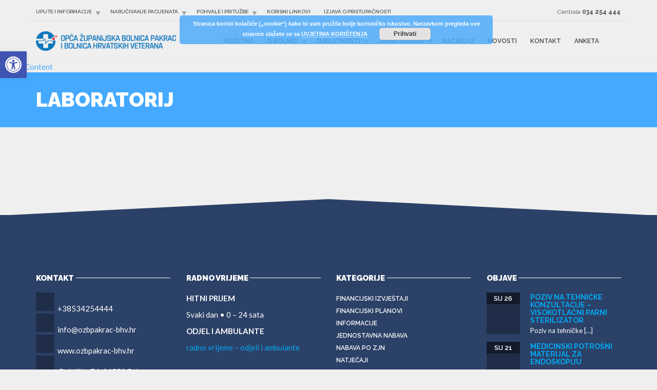

--- FILE ---
content_type: text/html; charset=UTF-8
request_url: https://ozbpakrac-bhv.hr/laboratorij-2
body_size: 16804
content:
<!doctype html>
<html class="no-js" lang="hr">
<head>
<meta charset="UTF-8">
<meta name="apple-mobile-web-app-capable" content="yes">
<meta name="viewport" content="width=device-width, initial-scale=1.0, maximum-scale=1.0, user-scalable=no">
<meta name="HandheldFriendly" content="true">
<meta name="apple-touch-fullscreen" content="yes">
<title>LABORATORIJ &#8211; Opća županijska bolnica Pakrac i bolnica hrvatskih veterana</title>
<meta name='robots' content='max-image-preview:large' />
	<style>img:is([sizes="auto" i], [sizes^="auto," i]) { contain-intrinsic-size: 3000px 1500px }</style>
	<link rel='dns-prefetch' href='//fonts.googleapis.com' />
<link rel="alternate" type="application/rss+xml" title="Opća županijska bolnica Pakrac i bolnica hrvatskih veterana &raquo; Kanal" href="https://ozbpakrac-bhv.hr/feed" />
<script type="text/javascript">
/* <![CDATA[ */
window._wpemojiSettings = {"baseUrl":"https:\/\/s.w.org\/images\/core\/emoji\/16.0.1\/72x72\/","ext":".png","svgUrl":"https:\/\/s.w.org\/images\/core\/emoji\/16.0.1\/svg\/","svgExt":".svg","source":{"concatemoji":"https:\/\/ozbpakrac-bhv.hr\/wp-includes\/js\/wp-emoji-release.min.js?ver=6.8.3"}};
/*! This file is auto-generated */
!function(s,n){var o,i,e;function c(e){try{var t={supportTests:e,timestamp:(new Date).valueOf()};sessionStorage.setItem(o,JSON.stringify(t))}catch(e){}}function p(e,t,n){e.clearRect(0,0,e.canvas.width,e.canvas.height),e.fillText(t,0,0);var t=new Uint32Array(e.getImageData(0,0,e.canvas.width,e.canvas.height).data),a=(e.clearRect(0,0,e.canvas.width,e.canvas.height),e.fillText(n,0,0),new Uint32Array(e.getImageData(0,0,e.canvas.width,e.canvas.height).data));return t.every(function(e,t){return e===a[t]})}function u(e,t){e.clearRect(0,0,e.canvas.width,e.canvas.height),e.fillText(t,0,0);for(var n=e.getImageData(16,16,1,1),a=0;a<n.data.length;a++)if(0!==n.data[a])return!1;return!0}function f(e,t,n,a){switch(t){case"flag":return n(e,"\ud83c\udff3\ufe0f\u200d\u26a7\ufe0f","\ud83c\udff3\ufe0f\u200b\u26a7\ufe0f")?!1:!n(e,"\ud83c\udde8\ud83c\uddf6","\ud83c\udde8\u200b\ud83c\uddf6")&&!n(e,"\ud83c\udff4\udb40\udc67\udb40\udc62\udb40\udc65\udb40\udc6e\udb40\udc67\udb40\udc7f","\ud83c\udff4\u200b\udb40\udc67\u200b\udb40\udc62\u200b\udb40\udc65\u200b\udb40\udc6e\u200b\udb40\udc67\u200b\udb40\udc7f");case"emoji":return!a(e,"\ud83e\udedf")}return!1}function g(e,t,n,a){var r="undefined"!=typeof WorkerGlobalScope&&self instanceof WorkerGlobalScope?new OffscreenCanvas(300,150):s.createElement("canvas"),o=r.getContext("2d",{willReadFrequently:!0}),i=(o.textBaseline="top",o.font="600 32px Arial",{});return e.forEach(function(e){i[e]=t(o,e,n,a)}),i}function t(e){var t=s.createElement("script");t.src=e,t.defer=!0,s.head.appendChild(t)}"undefined"!=typeof Promise&&(o="wpEmojiSettingsSupports",i=["flag","emoji"],n.supports={everything:!0,everythingExceptFlag:!0},e=new Promise(function(e){s.addEventListener("DOMContentLoaded",e,{once:!0})}),new Promise(function(t){var n=function(){try{var e=JSON.parse(sessionStorage.getItem(o));if("object"==typeof e&&"number"==typeof e.timestamp&&(new Date).valueOf()<e.timestamp+604800&&"object"==typeof e.supportTests)return e.supportTests}catch(e){}return null}();if(!n){if("undefined"!=typeof Worker&&"undefined"!=typeof OffscreenCanvas&&"undefined"!=typeof URL&&URL.createObjectURL&&"undefined"!=typeof Blob)try{var e="postMessage("+g.toString()+"("+[JSON.stringify(i),f.toString(),p.toString(),u.toString()].join(",")+"));",a=new Blob([e],{type:"text/javascript"}),r=new Worker(URL.createObjectURL(a),{name:"wpTestEmojiSupports"});return void(r.onmessage=function(e){c(n=e.data),r.terminate(),t(n)})}catch(e){}c(n=g(i,f,p,u))}t(n)}).then(function(e){for(var t in e)n.supports[t]=e[t],n.supports.everything=n.supports.everything&&n.supports[t],"flag"!==t&&(n.supports.everythingExceptFlag=n.supports.everythingExceptFlag&&n.supports[t]);n.supports.everythingExceptFlag=n.supports.everythingExceptFlag&&!n.supports.flag,n.DOMReady=!1,n.readyCallback=function(){n.DOMReady=!0}}).then(function(){return e}).then(function(){var e;n.supports.everything||(n.readyCallback(),(e=n.source||{}).concatemoji?t(e.concatemoji):e.wpemoji&&e.twemoji&&(t(e.twemoji),t(e.wpemoji)))}))}((window,document),window._wpemojiSettings);
/* ]]> */
</script>
<link rel='stylesheet' id='dashicons-css' href='https://ozbpakrac-bhv.hr/wp-includes/css/dashicons.min.css?ver=6.8.3' type='text/css' media='all' />
<link rel='stylesheet' id='post-views-counter-frontend-css' href='https://ozbpakrac-bhv.hr/wp-content/plugins/post-views-counter/css/frontend.min.css?ver=1.5.5' type='text/css' media='all' />
<style id='wp-emoji-styles-inline-css' type='text/css'>

	img.wp-smiley, img.emoji {
		display: inline !important;
		border: none !important;
		box-shadow: none !important;
		height: 1em !important;
		width: 1em !important;
		margin: 0 0.07em !important;
		vertical-align: -0.1em !important;
		background: none !important;
		padding: 0 !important;
	}
</style>
<link rel='stylesheet' id='wp-block-library-css' href='https://ozbpakrac-bhv.hr/wp-includes/css/dist/block-library/style.min.css?ver=6.8.3' type='text/css' media='all' />
<style id='classic-theme-styles-inline-css' type='text/css'>
/*! This file is auto-generated */
.wp-block-button__link{color:#fff;background-color:#32373c;border-radius:9999px;box-shadow:none;text-decoration:none;padding:calc(.667em + 2px) calc(1.333em + 2px);font-size:1.125em}.wp-block-file__button{background:#32373c;color:#fff;text-decoration:none}
</style>
<style id='global-styles-inline-css' type='text/css'>
:root{--wp--preset--aspect-ratio--square: 1;--wp--preset--aspect-ratio--4-3: 4/3;--wp--preset--aspect-ratio--3-4: 3/4;--wp--preset--aspect-ratio--3-2: 3/2;--wp--preset--aspect-ratio--2-3: 2/3;--wp--preset--aspect-ratio--16-9: 16/9;--wp--preset--aspect-ratio--9-16: 9/16;--wp--preset--color--black: #000000;--wp--preset--color--cyan-bluish-gray: #abb8c3;--wp--preset--color--white: #ffffff;--wp--preset--color--pale-pink: #f78da7;--wp--preset--color--vivid-red: #cf2e2e;--wp--preset--color--luminous-vivid-orange: #ff6900;--wp--preset--color--luminous-vivid-amber: #fcb900;--wp--preset--color--light-green-cyan: #7bdcb5;--wp--preset--color--vivid-green-cyan: #00d084;--wp--preset--color--pale-cyan-blue: #8ed1fc;--wp--preset--color--vivid-cyan-blue: #0693e3;--wp--preset--color--vivid-purple: #9b51e0;--wp--preset--gradient--vivid-cyan-blue-to-vivid-purple: linear-gradient(135deg,rgba(6,147,227,1) 0%,rgb(155,81,224) 100%);--wp--preset--gradient--light-green-cyan-to-vivid-green-cyan: linear-gradient(135deg,rgb(122,220,180) 0%,rgb(0,208,130) 100%);--wp--preset--gradient--luminous-vivid-amber-to-luminous-vivid-orange: linear-gradient(135deg,rgba(252,185,0,1) 0%,rgba(255,105,0,1) 100%);--wp--preset--gradient--luminous-vivid-orange-to-vivid-red: linear-gradient(135deg,rgba(255,105,0,1) 0%,rgb(207,46,46) 100%);--wp--preset--gradient--very-light-gray-to-cyan-bluish-gray: linear-gradient(135deg,rgb(238,238,238) 0%,rgb(169,184,195) 100%);--wp--preset--gradient--cool-to-warm-spectrum: linear-gradient(135deg,rgb(74,234,220) 0%,rgb(151,120,209) 20%,rgb(207,42,186) 40%,rgb(238,44,130) 60%,rgb(251,105,98) 80%,rgb(254,248,76) 100%);--wp--preset--gradient--blush-light-purple: linear-gradient(135deg,rgb(255,206,236) 0%,rgb(152,150,240) 100%);--wp--preset--gradient--blush-bordeaux: linear-gradient(135deg,rgb(254,205,165) 0%,rgb(254,45,45) 50%,rgb(107,0,62) 100%);--wp--preset--gradient--luminous-dusk: linear-gradient(135deg,rgb(255,203,112) 0%,rgb(199,81,192) 50%,rgb(65,88,208) 100%);--wp--preset--gradient--pale-ocean: linear-gradient(135deg,rgb(255,245,203) 0%,rgb(182,227,212) 50%,rgb(51,167,181) 100%);--wp--preset--gradient--electric-grass: linear-gradient(135deg,rgb(202,248,128) 0%,rgb(113,206,126) 100%);--wp--preset--gradient--midnight: linear-gradient(135deg,rgb(2,3,129) 0%,rgb(40,116,252) 100%);--wp--preset--font-size--small: 13px;--wp--preset--font-size--medium: 20px;--wp--preset--font-size--large: 36px;--wp--preset--font-size--x-large: 42px;--wp--preset--spacing--20: 0.44rem;--wp--preset--spacing--30: 0.67rem;--wp--preset--spacing--40: 1rem;--wp--preset--spacing--50: 1.5rem;--wp--preset--spacing--60: 2.25rem;--wp--preset--spacing--70: 3.38rem;--wp--preset--spacing--80: 5.06rem;--wp--preset--shadow--natural: 6px 6px 9px rgba(0, 0, 0, 0.2);--wp--preset--shadow--deep: 12px 12px 50px rgba(0, 0, 0, 0.4);--wp--preset--shadow--sharp: 6px 6px 0px rgba(0, 0, 0, 0.2);--wp--preset--shadow--outlined: 6px 6px 0px -3px rgba(255, 255, 255, 1), 6px 6px rgba(0, 0, 0, 1);--wp--preset--shadow--crisp: 6px 6px 0px rgba(0, 0, 0, 1);}:where(.is-layout-flex){gap: 0.5em;}:where(.is-layout-grid){gap: 0.5em;}body .is-layout-flex{display: flex;}.is-layout-flex{flex-wrap: wrap;align-items: center;}.is-layout-flex > :is(*, div){margin: 0;}body .is-layout-grid{display: grid;}.is-layout-grid > :is(*, div){margin: 0;}:where(.wp-block-columns.is-layout-flex){gap: 2em;}:where(.wp-block-columns.is-layout-grid){gap: 2em;}:where(.wp-block-post-template.is-layout-flex){gap: 1.25em;}:where(.wp-block-post-template.is-layout-grid){gap: 1.25em;}.has-black-color{color: var(--wp--preset--color--black) !important;}.has-cyan-bluish-gray-color{color: var(--wp--preset--color--cyan-bluish-gray) !important;}.has-white-color{color: var(--wp--preset--color--white) !important;}.has-pale-pink-color{color: var(--wp--preset--color--pale-pink) !important;}.has-vivid-red-color{color: var(--wp--preset--color--vivid-red) !important;}.has-luminous-vivid-orange-color{color: var(--wp--preset--color--luminous-vivid-orange) !important;}.has-luminous-vivid-amber-color{color: var(--wp--preset--color--luminous-vivid-amber) !important;}.has-light-green-cyan-color{color: var(--wp--preset--color--light-green-cyan) !important;}.has-vivid-green-cyan-color{color: var(--wp--preset--color--vivid-green-cyan) !important;}.has-pale-cyan-blue-color{color: var(--wp--preset--color--pale-cyan-blue) !important;}.has-vivid-cyan-blue-color{color: var(--wp--preset--color--vivid-cyan-blue) !important;}.has-vivid-purple-color{color: var(--wp--preset--color--vivid-purple) !important;}.has-black-background-color{background-color: var(--wp--preset--color--black) !important;}.has-cyan-bluish-gray-background-color{background-color: var(--wp--preset--color--cyan-bluish-gray) !important;}.has-white-background-color{background-color: var(--wp--preset--color--white) !important;}.has-pale-pink-background-color{background-color: var(--wp--preset--color--pale-pink) !important;}.has-vivid-red-background-color{background-color: var(--wp--preset--color--vivid-red) !important;}.has-luminous-vivid-orange-background-color{background-color: var(--wp--preset--color--luminous-vivid-orange) !important;}.has-luminous-vivid-amber-background-color{background-color: var(--wp--preset--color--luminous-vivid-amber) !important;}.has-light-green-cyan-background-color{background-color: var(--wp--preset--color--light-green-cyan) !important;}.has-vivid-green-cyan-background-color{background-color: var(--wp--preset--color--vivid-green-cyan) !important;}.has-pale-cyan-blue-background-color{background-color: var(--wp--preset--color--pale-cyan-blue) !important;}.has-vivid-cyan-blue-background-color{background-color: var(--wp--preset--color--vivid-cyan-blue) !important;}.has-vivid-purple-background-color{background-color: var(--wp--preset--color--vivid-purple) !important;}.has-black-border-color{border-color: var(--wp--preset--color--black) !important;}.has-cyan-bluish-gray-border-color{border-color: var(--wp--preset--color--cyan-bluish-gray) !important;}.has-white-border-color{border-color: var(--wp--preset--color--white) !important;}.has-pale-pink-border-color{border-color: var(--wp--preset--color--pale-pink) !important;}.has-vivid-red-border-color{border-color: var(--wp--preset--color--vivid-red) !important;}.has-luminous-vivid-orange-border-color{border-color: var(--wp--preset--color--luminous-vivid-orange) !important;}.has-luminous-vivid-amber-border-color{border-color: var(--wp--preset--color--luminous-vivid-amber) !important;}.has-light-green-cyan-border-color{border-color: var(--wp--preset--color--light-green-cyan) !important;}.has-vivid-green-cyan-border-color{border-color: var(--wp--preset--color--vivid-green-cyan) !important;}.has-pale-cyan-blue-border-color{border-color: var(--wp--preset--color--pale-cyan-blue) !important;}.has-vivid-cyan-blue-border-color{border-color: var(--wp--preset--color--vivid-cyan-blue) !important;}.has-vivid-purple-border-color{border-color: var(--wp--preset--color--vivid-purple) !important;}.has-vivid-cyan-blue-to-vivid-purple-gradient-background{background: var(--wp--preset--gradient--vivid-cyan-blue-to-vivid-purple) !important;}.has-light-green-cyan-to-vivid-green-cyan-gradient-background{background: var(--wp--preset--gradient--light-green-cyan-to-vivid-green-cyan) !important;}.has-luminous-vivid-amber-to-luminous-vivid-orange-gradient-background{background: var(--wp--preset--gradient--luminous-vivid-amber-to-luminous-vivid-orange) !important;}.has-luminous-vivid-orange-to-vivid-red-gradient-background{background: var(--wp--preset--gradient--luminous-vivid-orange-to-vivid-red) !important;}.has-very-light-gray-to-cyan-bluish-gray-gradient-background{background: var(--wp--preset--gradient--very-light-gray-to-cyan-bluish-gray) !important;}.has-cool-to-warm-spectrum-gradient-background{background: var(--wp--preset--gradient--cool-to-warm-spectrum) !important;}.has-blush-light-purple-gradient-background{background: var(--wp--preset--gradient--blush-light-purple) !important;}.has-blush-bordeaux-gradient-background{background: var(--wp--preset--gradient--blush-bordeaux) !important;}.has-luminous-dusk-gradient-background{background: var(--wp--preset--gradient--luminous-dusk) !important;}.has-pale-ocean-gradient-background{background: var(--wp--preset--gradient--pale-ocean) !important;}.has-electric-grass-gradient-background{background: var(--wp--preset--gradient--electric-grass) !important;}.has-midnight-gradient-background{background: var(--wp--preset--gradient--midnight) !important;}.has-small-font-size{font-size: var(--wp--preset--font-size--small) !important;}.has-medium-font-size{font-size: var(--wp--preset--font-size--medium) !important;}.has-large-font-size{font-size: var(--wp--preset--font-size--large) !important;}.has-x-large-font-size{font-size: var(--wp--preset--font-size--x-large) !important;}
:where(.wp-block-post-template.is-layout-flex){gap: 1.25em;}:where(.wp-block-post-template.is-layout-grid){gap: 1.25em;}
:where(.wp-block-columns.is-layout-flex){gap: 2em;}:where(.wp-block-columns.is-layout-grid){gap: 2em;}
:root :where(.wp-block-pullquote){font-size: 1.5em;line-height: 1.6;}
</style>
<link rel='stylesheet' id='dnd-upload-cf7-css' href='https://ozbpakrac-bhv.hr/wp-content/plugins/drag-and-drop-multiple-file-upload-contact-form-7/assets/css/dnd-upload-cf7.css?ver=1.3.9.1' type='text/css' media='all' />
<link rel='stylesheet' id='contact-form-7-css' href='https://ozbpakrac-bhv.hr/wp-content/plugins/contact-form-7/includes/css/styles.css?ver=6.1.1' type='text/css' media='all' />
<link rel='stylesheet' id='lana-downloads-manager-css' href='https://ozbpakrac-bhv.hr/wp-content/plugins/lana-downloads-manager//assets/css/lana-downloads-manager.css?ver=1.11.0' type='text/css' media='all' />
<link rel='stylesheet' id='mptt-style-css' href='https://ozbpakrac-bhv.hr/wp-content/plugins/mp-timetable/media/css/style.css?ver=2.4.15' type='text/css' media='all' />
<link rel='stylesheet' id='wpa-style-css' href='https://ozbpakrac-bhv.hr/wp-content/plugins/wp-accessibility/css/wpa-style.css?ver=2.2.1' type='text/css' media='all' />
<style id='wpa-style-inline-css' type='text/css'>

.wpa-visible-ltr#skiplinks a,  .wpa-visible-ltr#skiplinks a:visited {
	
}
.wpa-visible-ltr#skiplinks a:active, .wpa-visible-ltr#skiplinks a:hover, .wpa-visible-ltr#skiplinks a:focus {
	
}
	:root { --admin-bar-top : 7px; }
</style>
<link rel='stylesheet' id='pojo-a11y-css' href='https://ozbpakrac-bhv.hr/wp-content/plugins/pojo-accessibility/modules/legacy/assets/css/style.min.css?ver=1.0.0' type='text/css' media='all' />
<link rel='stylesheet' id='plethora-icons-css' href='https://ozbpakrac-bhv.hr/wp-content/uploads/plethora/plethora_icons.css?uniqeid=600881ae90e37&#038;ver=6.8.3' type='text/css' media='all' />
<link rel='stylesheet' id='animate-css' href='https://ozbpakrac-bhv.hr/wp-content/themes/healthflex/includes/core/assets/css/libs/animate/animate.min.css?ver=6.8.3' type='text/css' media='all' />
<link rel='stylesheet' id='plethora-custom-bootstrap-css' href='https://ozbpakrac-bhv.hr/wp-content/themes/healthflex/assets/css/theme_custom_bootstrap.css?ver=6.8.3' type='text/css' media='all' />
<link rel='stylesheet' id='plethora-dynamic-style-css' href='https://ozbpakrac-bhv.hr/wp-content/uploads/wp-less/healthflex/assets/less/style-d0d4310935.css' type='text/css' media='all' />
<link rel='stylesheet' id='plethora-style-css' href='https://ozbpakrac-bhv.hr/wp-content/themes/healthflex-child/style.css?ver=6.8.3' type='text/css' media='all' />
<link rel='stylesheet' id='redux-google-fonts-plethora_options-css' href='https://fonts.googleapis.com/css?family=Lato%3A100%2C300%2C400%2C700%2C900%2C100italic%2C300italic%2C400italic%2C700italic%2C900italic%7CRaleway%3A100%2C200%2C300%2C400%2C500%2C600%2C700%2C800%2C900%2C100italic%2C200italic%2C300italic%2C400italic%2C500italic%2C600italic%2C700italic%2C800italic%2C900italic&#038;subset=latin&#038;ver=6.8.3' type='text/css' media='all' />
<link rel='stylesheet' id='wpgdprc-front-css-css' href='https://ozbpakrac-bhv.hr/wp-content/plugins/wp-gdpr-compliance/Assets/css/front.css?ver=1672821804' type='text/css' media='all' />
<style id='wpgdprc-front-css-inline-css' type='text/css'>
:root{--wp-gdpr--bar--background-color: #000000;--wp-gdpr--bar--color: #ffffff;--wp-gdpr--button--background-color: #000000;--wp-gdpr--button--background-color--darken: #000000;--wp-gdpr--button--color: #ffffff;}
</style>
<script type="text/javascript" src="https://ozbpakrac-bhv.hr/wp-includes/js/jquery/jquery.min.js?ver=3.7.1" id="jquery-core-js"></script>
<script type="text/javascript" src="https://ozbpakrac-bhv.hr/wp-includes/js/jquery/jquery-migrate.min.js?ver=3.4.1" id="jquery-migrate-js"></script>
<script type="text/javascript" src="https://ozbpakrac-bhv.hr/wp-content/themes/healthflex/includes/core/assets/js/libs/modernizr/modernizr.custom.48287.js?ver=6.8.3" id="plethora-modernizr-js"></script>
<script type="text/javascript" id="wpgdprc-front-js-js-extra">
/* <![CDATA[ */
var wpgdprcFront = {"ajaxUrl":"https:\/\/ozbpakrac-bhv.hr\/wp-admin\/admin-ajax.php","ajaxNonce":"412e7b1e16","ajaxArg":"security","pluginPrefix":"wpgdprc","blogId":"1","isMultiSite":"","locale":"hr","showSignUpModal":"","showFormModal":"","cookieName":"wpgdprc-consent","consentVersion":"","path":"\/","prefix":"wpgdprc"};
/* ]]> */
</script>
<script type="text/javascript" src="https://ozbpakrac-bhv.hr/wp-content/plugins/wp-gdpr-compliance/Assets/js/front.min.js?ver=1672821804" id="wpgdprc-front-js-js"></script>
<link rel="https://api.w.org/" href="https://ozbpakrac-bhv.hr/wp-json/" /><link rel="alternate" title="JSON" type="application/json" href="https://ozbpakrac-bhv.hr/wp-json/wp/v2/pages/9554" /><link rel="EditURI" type="application/rsd+xml" title="RSD" href="https://ozbpakrac-bhv.hr/xmlrpc.php?rsd" />
<meta name="generator" content="WordPress 6.8.3" />
<link rel="canonical" href="https://ozbpakrac-bhv.hr/laboratorij-2" />
<link rel='shortlink' href='https://ozbpakrac-bhv.hr/?p=9554' />
<link rel="alternate" title="oEmbed (JSON)" type="application/json+oembed" href="https://ozbpakrac-bhv.hr/wp-json/oembed/1.0/embed?url=https%3A%2F%2Fozbpakrac-bhv.hr%2Flaboratorij-2" />
<link rel="alternate" title="oEmbed (XML)" type="text/xml+oembed" href="https://ozbpakrac-bhv.hr/wp-json/oembed/1.0/embed?url=https%3A%2F%2Fozbpakrac-bhv.hr%2Flaboratorij-2&#038;format=xml" />
<noscript><style type="text/css">.mptt-shortcode-wrapper .mptt-shortcode-table:first-of-type{display:table!important}.mptt-shortcode-wrapper .mptt-shortcode-table .mptt-event-container:hover{height:auto!important;min-height:100%!important}body.mprm_ie_browser .mptt-shortcode-wrapper .mptt-event-container{height:auto!important}@media (max-width:767px){.mptt-shortcode-wrapper .mptt-shortcode-table:first-of-type{display:none!important}}</style></noscript><style type="text/css">
#pojo-a11y-toolbar .pojo-a11y-toolbar-toggle a{ background-color: #4054b2;	color: #ffffff;}
#pojo-a11y-toolbar .pojo-a11y-toolbar-overlay, #pojo-a11y-toolbar .pojo-a11y-toolbar-overlay ul.pojo-a11y-toolbar-items.pojo-a11y-links{ border-color: #4054b2;}
body.pojo-a11y-focusable a:focus{ outline-style: solid !important;	outline-width: 1px !important;	outline-color: #FF0000 !important;}
#pojo-a11y-toolbar{ top: 100px !important;}
#pojo-a11y-toolbar .pojo-a11y-toolbar-overlay{ background-color: #ffffff;}
#pojo-a11y-toolbar .pojo-a11y-toolbar-overlay ul.pojo-a11y-toolbar-items li.pojo-a11y-toolbar-item a, #pojo-a11y-toolbar .pojo-a11y-toolbar-overlay p.pojo-a11y-toolbar-title{ color: #333333;}
#pojo-a11y-toolbar .pojo-a11y-toolbar-overlay ul.pojo-a11y-toolbar-items li.pojo-a11y-toolbar-item a.active{ background-color: #4054b2;	color: #ffffff;}
@media (max-width: 767px) { #pojo-a11y-toolbar { top: 50px !important; } }</style><meta name="generator" content="Powered by WPBakery Page Builder - drag and drop page builder for WordPress."/>
<link rel="icon" href="https://ozbpakrac-bhv.hr/wp-content/uploads/2017/12/cropped-favicon512-32x32.png" sizes="32x32" />
<link rel="icon" href="https://ozbpakrac-bhv.hr/wp-content/uploads/2017/12/cropped-favicon512-192x192.png" sizes="192x192" />
<link rel="apple-touch-icon" href="https://ozbpakrac-bhv.hr/wp-content/uploads/2017/12/cropped-favicon512-180x180.png" />
<meta name="msapplication-TileImage" content="https://ozbpakrac-bhv.hr/wp-content/uploads/2017/12/cropped-favicon512-270x270.png" />
<noscript><style> .wpb_animate_when_almost_visible { opacity: 1; }</style></noscript>			<!-- USER DEFINED IN-LINE CSS -->
			<style>
				article.post {
    padding-bottom: 34px;
    margin-bottom: 40px;

}
h4, .h4 {
    font-size: 15px;
margin-top: 2px;
}

.vc_gitem-post-data {
    margin-bottom: 15px;
    color: #5c636f;
    font-size: 13px;
}
.vc_btn3.vc_btn3-color-juicy-pink, .vc_btn3.vc_btn3-color-juicy-pink.vc_btn3-style-flat {
    color: #fff;
    background-color: #0e76bc;
}

.secondary_section a:link, .main .secondary_section a:link, div[class*="_section"] .secondary_section a:link, section[class*="_section"] .secondary_section a:link, section[class*="_section"] div[class*="_section"] .secondary_section a:link, .secondary_section a:visited, .main .secondary_section a:visited, div[class*="_section"] .secondary_section a:visited, section[class*="_section"] .secondary_section a:visited, section[class*="_section"] div[class*="_section"] .secondary_section a:visited {
    color: #5c636f;
}
.vc_btn3-container {
    display: block;
    margin-bottom: 1px;
    max-width: 100%;
}			</style>				<script type='text/javascript'>
					UA-92704432-9				</script>
				</head>
<body class="wp-singular page-template-default page page-id-9554 wp-theme-healthflex wp-child-theme-healthflex-child wpb-js-composer js-comp-ver-6.4.2 vc_responsive sticky_header ">
	<div class="overflow_wrapper">
		<div class="header "><div class="topbar vcenter transparent">
  <div class="container">
    <div class="row">
      <div class="col-md-9 col-sm-9  text-left">
                 <div class="top_menu_container">
          <ul id="menu-top-bar" class="top_menu hover_menu"><li id="menu-item-2060" class="menu-item menu-item-type-custom menu-item-object-custom current-menu-ancestor menu-item-has-children menu-item-2060 lihasdropdown"><a title="UPUTE I INFORMACIJE" href="#">UPUTE I INFORMACIJE  </a>
<ul role="menu" class=" menu-dropdown">
	<li id="menu-item-9541" class="menu-item menu-item-type-post_type menu-item-object-page menu-item-9541"><a title="OBAVIJESTI" href="https://ozbpakrac-bhv.hr/obavijesti">OBAVIJESTI</a></li>
	<li id="menu-item-2064" class="menu-item menu-item-type-custom menu-item-object-custom menu-item-2064"><a title="Mapa bolnice" href="http://ozbpakrac-bhv.hr/vodic">Mapa bolnice</a></li>
	<li id="menu-item-2623" class="menu-item menu-item-type-post_type menu-item-object-page menu-item-has-children menu-item-2623 sublihasdropdown"><a title="UPUTE ZA POSJETITELJE" href="https://ozbpakrac-bhv.hr/upute-za-posjetitelje">UPUTE ZA POSJETITELJE</a>
	<ul role="menu" class=" menu-dropdown">
		<li id="menu-item-2063" class="menu-item menu-item-type-custom menu-item-object-custom menu-item-2063"><a title="Vrijeme posjeta bolesnicima" href="http://ozbpakrac-bhv.hr/vpb">Vrijeme posjeta bolesnicima</a></li>
		<li id="menu-item-2473" class="menu-item menu-item-type-post_type menu-item-object-page menu-item-2473"><a title="INTERNI, KIRURGIJA, GINEKOLOGIJA" href="https://ozbpakrac-bhv.hr/interni-kirurgija-ginekologija">INTERNI, KIRURGIJA, GINEKOLOGIJA</a></li>
		<li id="menu-item-2486" class="menu-item menu-item-type-post_type menu-item-object-page menu-item-2486"><a title="PEDIJATRIJA" href="https://ozbpakrac-bhv.hr/pedijatrija">PEDIJATRIJA</a></li>
		<li id="menu-item-2485" class="menu-item menu-item-type-post_type menu-item-object-page menu-item-2485"><a title="JEDINICA INTENZIVNOG LIJEČENJA" href="https://ozbpakrac-bhv.hr/2477-2">JEDINICA INTENZIVNOG LIJEČENJA</a></li>
		<li id="menu-item-2484" class="menu-item menu-item-type-post_type menu-item-object-page menu-item-2484"><a title="RODILIŠTE" href="https://ozbpakrac-bhv.hr/rodiliste">RODILIŠTE</a></li>
	</ul>
</li>
	<li id="menu-item-2624" class="menu-item menu-item-type-post_type menu-item-object-page current-menu-ancestor current-menu-parent current_page_parent current_page_ancestor menu-item-has-children menu-item-2624 sublihasdropdown"><a title="UPUTE ZA PACIJENTE" href="https://ozbpakrac-bhv.hr/upute-za-pacijente">UPUTE ZA PACIJENTE</a>
	<ul role="menu" class=" menu-dropdown">
		<li id="menu-item-3818" class="menu-item menu-item-type-post_type menu-item-object-page menu-item-3818"><a title="Prava pacijenata" href="https://ozbpakrac-bhv.hr/prava-pacijenata">Prava pacijenata</a></li>
		<li id="menu-item-2575" class="menu-item menu-item-type-post_type menu-item-object-page menu-item-2575"><a title="Internistička ambulanta" href="https://ozbpakrac-bhv.hr/upute-za-pacijente/internisticka-ambulanta">Internistička ambulanta</a></li>
		<li id="menu-item-9558" class="menu-item menu-item-type-post_type menu-item-object-page current-menu-item page_item page-item-9554 current_page_item menu-item-has-children menu-item-9558 sublihasdropdown active"><a title="LABORATORIJ" href="https://ozbpakrac-bhv.hr/laboratorij-2">LABORATORIJ</a>
		<ul role="menu" class=" menu-dropdown">
			<li id="menu-item-9559" class="menu-item menu-item-type-post_type menu-item-object-page menu-item-9559"><a title="Mikrobiološki laboratorij" href="https://ozbpakrac-bhv.hr/mikrobioloski-laboratorij">Mikrobiološki laboratorij</a></li>
			<li id="menu-item-9560" class="menu-item menu-item-type-post_type menu-item-object-page menu-item-9560"><a title="Medicinsko-biokemijski laboratorij" href="https://ozbpakrac-bhv.hr/laboratorij">Medicinsko-biokemijski laboratorij</a></li>
		</ul>
</li>
		<li id="menu-item-2591" class="menu-item menu-item-type-post_type menu-item-object-page menu-item-2591"><a title="Pedijatrija" href="https://ozbpakrac-bhv.hr/pedijatrija-2">Pedijatrija</a></li>
		<li id="menu-item-2594" class="menu-item menu-item-type-post_type menu-item-object-page menu-item-2594"><a title="Rodilište" href="https://ozbpakrac-bhv.hr/rodiliste-2">Rodilište</a></li>
		<li id="menu-item-2592" class="menu-item menu-item-type-post_type menu-item-object-page menu-item-2592"><a title="Dijetetika" href="https://ozbpakrac-bhv.hr/dijetetika">Dijetetika</a></li>
		<li id="menu-item-2590" class="menu-item menu-item-type-post_type menu-item-object-page menu-item-2590"><a title="Radiologija" href="https://ozbpakrac-bhv.hr/radiologija">Radiologija</a></li>
		<li id="menu-item-9426" class="menu-item menu-item-type-post_type menu-item-object-page menu-item-9426"><a title="ODJEL ZA PATOLOGIJU I CITOLOGIJU" href="https://ozbpakrac-bhv.hr/odjel-za-patologiju-i-citologiju">ODJEL ZA PATOLOGIJU I CITOLOGIJU</a></li>
		<li id="menu-item-9552" class="menu-item menu-item-type-post_type menu-item-object-page menu-item-9552"><a title="COVID-19" href="https://ozbpakrac-bhv.hr/testiranje-na-covid-19">COVID-19</a></li>
	</ul>
</li>
</ul>
</li>
<li id="menu-item-2065" class="menu-item menu-item-type-custom menu-item-object-custom menu-item-has-children menu-item-2065 lihasdropdown"><a title="NARUČIVANJE PACIJENATA" href="#">NARUČIVANJE PACIJENATA  </a>
<ul role="menu" class=" menu-dropdown">
	<li id="menu-item-2085" class="menu-item menu-item-type-post_type menu-item-object-page menu-item-2085"><a title="Naručivanje" href="https://ozbpakrac-bhv.hr/narucivanje">Naručivanje</a></li>
	<li id="menu-item-2091" class="menu-item menu-item-type-post_type menu-item-object-page menu-item-2091"><a title="Otkazivanje" href="https://ozbpakrac-bhv.hr/otkazivanje">Otkazivanje</a></li>
	<li id="menu-item-2391" class="menu-item menu-item-type-post_type menu-item-object-page menu-item-2391"><a title="Liste čekanja" href="https://ozbpakrac-bhv.hr/liste-cekanja">Liste čekanja</a></li>
</ul>
</li>
<li id="menu-item-2384" class="menu-item menu-item-type-custom menu-item-object-custom menu-item-has-children menu-item-2384 lihasdropdown"><a title="Pohvale i pritužbe" href="#">Pohvale i pritužbe  </a>
<ul role="menu" class=" menu-dropdown">
	<li id="menu-item-2388" class="menu-item menu-item-type-post_type menu-item-object-page menu-item-2388"><a title="Pohvale" href="https://ozbpakrac-bhv.hr/pohvale">Pohvale</a></li>
	<li id="menu-item-2383" class="menu-item menu-item-type-post_type menu-item-object-page menu-item-2383"><a title="Prijava pritužbi" href="https://ozbpakrac-bhv.hr/prijava-prituzbi">Prijava pritužbi</a></li>
</ul>
</li>
<li id="menu-item-2224" class="menu-item menu-item-type-post_type menu-item-object-page menu-item-2224"><a title="Korisni linkovi" href="https://ozbpakrac-bhv.hr/korisni-linkovi">Korisni linkovi</a></li>
<li id="menu-item-6689" class="menu-item menu-item-type-post_type menu-item-object-page menu-item-6689"><a title="Izjava o pristupačnosti" href="https://ozbpakrac-bhv.hr/izjava-o-pristupacnosti">Izjava o pristupačnosti</a></li>
</ul>          </div>
                </div>
      <div class="col-md-3 col-sm-3 hidden-xs text-right">
       <i class="fa fa-ambulance"></i> Centrala <strong>034 254 444</strong>      </div>
      
    </div>
  </div>
</div>
  <div class="mainbar  color">
    <div class="container">
               <div class="logo">
            <a href="https://ozbpakrac-bhv.hr" class="brand">
                          <img src="https://ozbpakrac-bhv.hr/wp-content/uploads/2017/12/Logo-bolnica-pakrac.png" alt="Opća županijska bolnica Pakrac i bolnica hrvatskih veterana">
                        </a>
                      </div>      	<a title="" href="#" class="social_links"><i class="fa fa-share-alt"></i></a>
	<div class="team_social"><a href="#" title="Twitter" target="_self"><i class="fa fa fa-twitter"></i></a><a href="#" title="Facebook" target="_self"><i class="fa fa fa-facebook"></i></a><a href="#" title="Google+" target="_self"><i class="fa fa fa-google-plus"></i></a><a href="#" title="LinkedIn" target="_self"><i class="fa fa fa-linkedin"></i></a><a href="#" title="Skype" target="_self"><i class="fa fa fa-skype"></i></a><a href="#" title="Send Us An Email" target="_self"><i class="fa fa fa-envelope"></i></a></div>
             <div class="menu_container"><span class="close_menu">&times;</span>
                <ul id="menu-primary-menu" class="main_menu hover_menu"><li id="menu-item-1834" class="menu-item menu-item-type-post_type menu-item-object-page menu-item-home menu-item-1834"><a title="Početna" href="https://ozbpakrac-bhv.hr/">Početna</a></li>
<li id="menu-item-1835" class="menu-item menu-item-type-custom menu-item-object-custom menu-item-has-children menu-item-1835 lihasdropdown"><a title="O BOLNICI" href="#">O BOLNICI  </a>
<ul role="menu" class=" menu-dropdown">
	<li id="menu-item-1836" class="menu-item menu-item-type-post_type menu-item-object-page menu-item-1836"><a title="Opći podaci" href="https://ozbpakrac-bhv.hr/opci-podaci">Opći podaci</a></li>
	<li id="menu-item-1838" class="menu-item menu-item-type-post_type menu-item-object-page menu-item-1838"><a title="Povijest" href="https://ozbpakrac-bhv.hr/povijest">Povijest</a></li>
	<li id="menu-item-2043" class="menu-item menu-item-type-custom menu-item-object-custom menu-item-has-children menu-item-2043 sublihasdropdown"><a title="Tijela ustanove" href="#">Tijela ustanove</a>
	<ul role="menu" class=" menu-dropdown">
		<li id="menu-item-2188" class="menu-item menu-item-type-post_type menu-item-object-page menu-item-2188"><a title="Ravnateljstvo" href="https://ozbpakrac-bhv.hr/ravnateljstvo">Ravnateljstvo</a></li>
		<li id="menu-item-2200" class="menu-item menu-item-type-post_type menu-item-object-page menu-item-2200"><a title="Upravno vijeće" href="https://ozbpakrac-bhv.hr/upravno-vijece">Upravno vijeće</a></li>
		<li id="menu-item-2902" class="menu-item menu-item-type-post_type menu-item-object-page menu-item-2902"><a title="Stručno vijeće" href="https://ozbpakrac-bhv.hr/strucno-vijece">Stručno vijeće</a></li>
		<li id="menu-item-2896" class="menu-item menu-item-type-post_type menu-item-object-page menu-item-2896"><a title="Povjerenstva" href="https://ozbpakrac-bhv.hr/povjerenstva">Povjerenstva</a></li>
	</ul>
</li>
	<li id="menu-item-2305" class="menu-item menu-item-type-post_type menu-item-object-page menu-item-has-children menu-item-2305 sublihasdropdown"><a title="Statut i pravilnici" href="https://ozbpakrac-bhv.hr/statut-i-pravilnici">Statut i pravilnici</a>
	<ul role="menu" class=" menu-dropdown">
		<li id="menu-item-3643" class="menu-item menu-item-type-post_type menu-item-object-page menu-item-3643"><a title="Statut" href="https://ozbpakrac-bhv.hr/statut">Statut</a></li>
		<li id="menu-item-3641" class="menu-item menu-item-type-post_type menu-item-object-page menu-item-3641"><a title="Pravilnik o unutarnjem&lt;/br&gt; ustrojstvu" href="https://ozbpakrac-bhv.hr/pravilnik-o-unutarnjem-ustrojstvu">Pravilnik o unutarnjem</br> ustrojstvu</a></li>
		<li id="menu-item-3640" class="menu-item menu-item-type-post_type menu-item-object-page menu-item-3640"><a title="Pravilnik o radu" href="https://ozbpakrac-bhv.hr/pravilnik-o-radu">Pravilnik o radu</a></li>
		<li id="menu-item-3637" class="menu-item menu-item-type-post_type menu-item-object-page menu-item-3637"><a title="Pravilnik o radu &lt;/br&gt;povjerenstva za kvalitetu" href="https://ozbpakrac-bhv.hr/pravilnik-o-radu-povjerenstva-za-kvalitetu">Pravilnik o radu </br>povjerenstva za kvalitetu</a></li>
		<li id="menu-item-3638" class="menu-item menu-item-type-post_type menu-item-object-page menu-item-3638"><a title="Pravilnik o radu &lt;/br&gt;povjerenstva za bolničke &lt;/br&gt;infekcije" href="https://ozbpakrac-bhv.hr/pravilnik-o-radu-povjerenstva-za-bolnicke-infekcije">Pravilnik o radu </br>povjerenstva za bolničke </br>infekcije</a></li>
		<li id="menu-item-3639" class="menu-item menu-item-type-post_type menu-item-object-page menu-item-3639"><a title="Pravilnik o radu etičkog &lt;/br&gt;povjerenstva" href="https://ozbpakrac-bhv.hr/pravilnik-o-radu-etickog-povjerenstva">Pravilnik o radu etičkog </br>povjerenstva</a></li>
		<li id="menu-item-3642" class="menu-item menu-item-type-post_type menu-item-object-page menu-item-3642"><a title="Pravilnik o zaštiti na radu" href="https://ozbpakrac-bhv.hr/zastita-na-radu">Pravilnik o zaštiti na radu</a></li>
		<li id="menu-item-3646" class="menu-item menu-item-type-post_type menu-item-object-page menu-item-3646"><a title="Pravilnik o zaštiti od požara" href="https://ozbpakrac-bhv.hr/pravilnik-o-zastiti-od-pozara">Pravilnik o zaštiti od požara</a></li>
		<li id="menu-item-7729" class="menu-item menu-item-type-post_type menu-item-object-page menu-item-7729"><a title="ETIČKI KODEKS BOLNICE PAKRAC" href="https://ozbpakrac-bhv.hr/eticki-kodeks-bolnice-pakrac">ETIČKI KODEKS BOLNICE PAKRAC</a></li>
	</ul>
</li>
	<li id="menu-item-2045" class="menu-item menu-item-type-custom menu-item-object-custom menu-item-has-children menu-item-2045 sublihasdropdown"><a title="POSLOVNE INFORMACIJE">POSLOVNE INFORMACIJE</a>
	<ul role="menu" class=" menu-dropdown">
		<li id="menu-item-2690" class="menu-item menu-item-type-post_type menu-item-object-page menu-item-2690"><a title="Odluke vijeća i povjerenstva" href="https://ozbpakrac-bhv.hr/odluke-vijeca-povjerenstva">Odluke vijeća i povjerenstva</a></li>
		<li id="menu-item-2693" class="menu-item menu-item-type-post_type menu-item-object-page menu-item-2693"><a title="Zakoni, propisi i strategije" href="https://ozbpakrac-bhv.hr/zakoni-propisi-strategije">Zakoni, propisi i strategije</a></li>
		<li id="menu-item-4079" class="menu-item menu-item-type-taxonomy menu-item-object-category menu-item-4079"><a title="Financijski planovi" href="https://ozbpakrac-bhv.hr/category/financijski-planovi">Financijski planovi</a></li>
		<li id="menu-item-4080" class="menu-item menu-item-type-taxonomy menu-item-object-category menu-item-4080"><a title="Financijski izvještaji" href="https://ozbpakrac-bhv.hr/category/financijski-izvjestaji">Financijski izvještaji</a></li>
		<li id="menu-item-3207" class="menu-item menu-item-type-post_type menu-item-object-page menu-item-3207"><a title="Donacije" href="https://ozbpakrac-bhv.hr/3203-2">Donacije</a></li>
		<li id="menu-item-2699" class="menu-item menu-item-type-post_type menu-item-object-page menu-item-2699"><a title="Pravo na pristup informacijama" href="https://ozbpakrac-bhv.hr/pravo-pristup-informacijama">Pravo na pristup informacijama</a></li>
		<li id="menu-item-3170" class="menu-item menu-item-type-post_type menu-item-object-page menu-item-3170"><a title="Zaštita osobnih podataka" href="https://ozbpakrac-bhv.hr/zastita-osobnih-podataka">Zaštita osobnih podataka</a></li>
		<li id="menu-item-3138" class="menu-item menu-item-type-post_type menu-item-object-page menu-item-3138"><a title="Uvjeti korištenja i privatnost&lt;/br&gt; podataka" href="https://ozbpakrac-bhv.hr/uvjeti-koristenja-i-privatnost-podataka">Uvjeti korištenja i privatnost</br> podataka</a></li>
		<li id="menu-item-5842" class="menu-item menu-item-type-post_type menu-item-object-page menu-item-5842"><a title="PRIJAVLJIVANJE NEPRAVILNOSTI" href="https://ozbpakrac-bhv.hr/prijavljivanje-nepravilnosti">PRIJAVLJIVANJE NEPRAVILNOSTI</a></li>
		<li id="menu-item-10306" class="menu-item menu-item-type-post_type menu-item-object-page menu-item-10306"><a title="JAVNA OBJAVA INFORMACIJA O &lt;/br&gt;TROŠENJU SREDSTAVA" href="https://ozbpakrac-bhv.hr/javna-objava-informacija-o-trosenju-sredstava">JAVNA OBJAVA INFORMACIJA O </br>TROŠENJU SREDSTAVA</a></li>
	</ul>
</li>
</ul>
</li>
<li id="menu-item-2050" class="menu-item menu-item-type-custom menu-item-object-custom menu-item-has-children menu-item-2050 lihasdropdown"><a title="DJELATNOSTI" href="#">DJELATNOSTI  </a>
<ul role="menu" class=" menu-dropdown">
	<li id="menu-item-2052" class="menu-item menu-item-type-post_type menu-item-object-page menu-item-2052"><a title="Zdravstvene djelatnosti" href="https://ozbpakrac-bhv.hr/zdravstvene-djelatnosti">Zdravstvene djelatnosti</a></li>
	<li id="menu-item-2127" class="menu-item menu-item-type-post_type menu-item-object-page menu-item-2127"><a title="Nezdravstvene djelatnosti" href="https://ozbpakrac-bhv.hr/nezdravstvene-djelatnosti">Nezdravstvene djelatnosti</a></li>
</ul>
</li>
<li id="menu-item-2054" class="menu-item menu-item-type-custom menu-item-object-custom menu-item-has-children menu-item-2054 lihasdropdown"><a title="JAVNA NABAVA" href="#">JAVNA NABAVA  </a>
<ul role="menu" class=" menu-dropdown">
	<li id="menu-item-13022" class="menu-item menu-item-type-taxonomy menu-item-object-category menu-item-13022"><a title="Savjetovanja" href="https://ozbpakrac-bhv.hr/category/savjetovanja">Savjetovanja</a></li>
	<li id="menu-item-2235" class="menu-item menu-item-type-taxonomy menu-item-object-category menu-item-2235"><a title="Informacije" href="https://ozbpakrac-bhv.hr/category/informacije">Informacije</a></li>
	<li id="menu-item-2237" class="menu-item menu-item-type-taxonomy menu-item-object-category menu-item-2237"><a title="Nabava po ZJN" href="https://ozbpakrac-bhv.hr/category/nabava-po-zjn">Nabava po ZJN</a></li>
	<li id="menu-item-2236" class="menu-item menu-item-type-taxonomy menu-item-object-category menu-item-2236"><a title="JEDNOSTAVNA NABAVA" href="https://ozbpakrac-bhv.hr/category/jednostavna-nabava">JEDNOSTAVNA NABAVA</a></li>
</ul>
</li>
<li id="menu-item-2216" class="menu-item menu-item-type-taxonomy menu-item-object-category menu-item-2216"><a title="Natječaji" href="https://ozbpakrac-bhv.hr/category/natjecaji">Natječaji</a></li>
<li id="menu-item-2421" class="menu-item menu-item-type-taxonomy menu-item-object-category menu-item-2421"><a title="Novosti" href="https://ozbpakrac-bhv.hr/category/novosti">Novosti</a></li>
<li id="menu-item-1849" class="menu-item menu-item-type-post_type menu-item-object-page menu-item-1849"><a title="Kontakt" href="https://ozbpakrac-bhv.hr/kontakt">Kontakt</a></li>
<li id="menu-item-9534" class="menu-item menu-item-type-post_type menu-item-object-page menu-item-9534"><a title="Anketa" href="https://ozbpakrac-bhv.hr/anketa">Anketa</a></li>
</ul>        </div>

        <label class="mobile_collapser">MENU</label> <!-- Mobile menu title -->
    </div>
  </div>

		</div>

	        <div class="brand-colors"> </div>
      <div class="main foo" data-colorset="foo"><div class="page_title_in_content skincolored_section">
	<div class="container">
		<div class="row">
			<div class="col-md-12 section_header fancy">
				<h1 class="post_title">LABORATORIJ</h1>							</div>
		</div>
	</div>
</div><section class="vc_off sidebar_off no_top_padding" ><div class="container"><div class="row"><div class="col-md-12"></div></div></div></section></div>		<footer class="sep_angled_positive_top separator_top ">
		 				<div class="container">
                  	<div class="row">
                	<div class="col-sm-6 col-md-3"><!-- ========================== WIDGET ABOUT US ==========================-->

<aside id="plethora-aboutus-widget-2" class="widget aboutus-widget">

<div class="pl_about_us_widget  ">


		<h4> Kontakt </h4>



		<p class='contact_detail'><i class='fa fa-phone'></i><span>+38534254444</span></p>



		<p class='contact_detail'><i class='fa fa-envelope'></i><span><a href='mailto:info@ozbpakrac-bhv.hr'>info@ozbpakrac-bhv.hr</a></span></p>



		<p class='contact_detail'><i class='fa fa-link'></i><span><a target='_blank' href='www.ozbpakrac-bhv.hr'>www.ozbpakrac-bhv.hr</a></span></p>


	
	<p class="contact_detail">
		<a href='https://www.google.com/maps/place/https://goo.gl/maps/S9iKQTrWmGu' target='_blank'>
			<i class='fa fa-location-arrow'></i>
		</a>
		<span>Bolnička 74, 34550 Pakrac</span>
	</p>




	
	
</div>

</aside>

<!-- END======================= WIDGET ABOUT US ==========================--></div>
<div class="col-sm-6 col-md-3"><aside id="text-2" class="widget widget_text"><h4>Radno vrijeme</h4>			<div class="textwidget"><p><strong>HITNI PRIJEM</strong></p>
<p>Svaki dan • 0 &#8211; 24 sata</p>
<p><strong>ODJEL I AMBULANTE</strong></p>
<p><a href="https://ozbpakrac-bhv.hr/radna-vremena">radno vrijeme &#8211; odjeli i ambulante</a></p>
<p>&nbsp;</p>
<p>&nbsp;</p>
<p>&nbsp;</p>
<p>&nbsp;</p>
<p><a href="https://ozbpakrac-bhv.hr/uvjeti-koristenja-i-privatnost-podataka">Izjava o zaštiti osobnih podataka</a></p>
</div>
		</aside></div>
<div class="col-sm-6 col-md-3"><aside id="categories-2" class="widget widget_categories"><h4>Kategorije</h4>
			<ul>
					<li class="cat-item cat-item-39"><a href="https://ozbpakrac-bhv.hr/category/financijski-izvjestaji">Financijski izvještaji</a>
</li>
	<li class="cat-item cat-item-38"><a href="https://ozbpakrac-bhv.hr/category/financijski-planovi">Financijski planovi</a>
</li>
	<li class="cat-item cat-item-35"><a href="https://ozbpakrac-bhv.hr/category/informacije">Informacije</a>
</li>
	<li class="cat-item cat-item-34"><a href="https://ozbpakrac-bhv.hr/category/jednostavna-nabava">JEDNOSTAVNA NABAVA</a>
</li>
	<li class="cat-item cat-item-33"><a href="https://ozbpakrac-bhv.hr/category/nabava-po-zjn">Nabava po ZJN</a>
</li>
	<li class="cat-item cat-item-4"><a href="https://ozbpakrac-bhv.hr/category/natjecaji">Natječaji</a>
</li>
	<li class="cat-item cat-item-36"><a href="https://ozbpakrac-bhv.hr/category/novosti">Novosti</a>
</li>
	<li class="cat-item cat-item-1"><a href="https://ozbpakrac-bhv.hr/category/informacije/nekategorizirano">PLAN NABAVE ZA 2019</a>
</li>
	<li class="cat-item cat-item-53"><a href="https://ozbpakrac-bhv.hr/category/savjetovanja">Savjetovanja</a>
</li>
			</ul>

			</aside></div>
<div class="col-sm-6 col-md-3"><!-- ===================== LATEST NEWS: MUSTACHE ========================-->

 <aside id="plethora-latestnews-widget-1" class="widget latestnews-widget">

 <div class="pl_latest_news_widget">
 <h4>Objave </h4>
 <ul class="media-list">

    <li class="media">

     <a href="https://ozbpakrac-bhv.hr/poziv-na-tehnicke-konzultacije-visokotlacni-parni-sterilizator" class="media-photo" style="background-image:url('  ')"></a> 

     <h5 class="media-heading">
      <a href="https://ozbpakrac-bhv.hr/poziv-na-tehnicke-konzultacije-visokotlacni-parni-sterilizator">POZIV NA TEHNIČKE KONZULTACIJE &#8211; VISOKOTLAČNI PARNI STERILIZATOR</a>
      <small>sij 26</small> 
     </h5>
     <p>Poziv na tehničke [&hellip;]</p>
    </li>


    <li class="media">

     <a href="https://ozbpakrac-bhv.hr/medicinski-potrosni-materijal-za-endoskopiju-2" class="media-photo" style="background-image:url('  ')"></a> 

     <h5 class="media-heading">
      <a href="https://ozbpakrac-bhv.hr/medicinski-potrosni-materijal-za-endoskopiju-2">MEDICINSKI POTROŠNI MATERIJAL ZA ENDOSKOPIJU</a>
      <small>sij 21</small> 
     </h5>
     <p>Predmet nabave: Medicinski [&hellip;]</p>
    </li>

 </ul>
 </div>  

 </aside>

 <!-- END================== LATEST NEWS: MUSTACHE ========================--></div>					</div>
				</div>		</footer>
		            <div class="copyright dark_section">
              <div class="dark_section transparent_film">
                 <div class="container">
                      <div class="row">
                           <div class="col-sm-6 col-md-6">
            					Copyright &copy;2018 all rights reserved                           </div>
                           <div class="col-sm-6 col-md-6 text-right">
            					Designed by <a href="http://fotoimago.hr" target="_blank">FOTOimago</a>                           </div>
                      </div>
                 </div>
              </div>
            </div></div><a href="javascript:" id="return-to-top"><i class="fa fa-chevron-up"></i></a><script type="speculationrules">
{"prefetch":[{"source":"document","where":{"and":[{"href_matches":"\/*"},{"not":{"href_matches":["\/wp-*.php","\/wp-admin\/*","\/wp-content\/uploads\/*","\/wp-content\/*","\/wp-content\/plugins\/*","\/wp-content\/themes\/healthflex-child\/*","\/wp-content\/themes\/healthflex\/*","\/*\\?(.+)"]}},{"not":{"selector_matches":"a[rel~=\"nofollow\"]"}},{"not":{"selector_matches":".no-prefetch, .no-prefetch a"}}]},"eagerness":"conservative"}]}
</script>
		<script type="text/javascript">
			function dnd_cf7_generateUUIDv4() {
				const bytes = new Uint8Array(16);
				crypto.getRandomValues(bytes);
				bytes[6] = (bytes[6] & 0x0f) | 0x40; // version 4
				bytes[8] = (bytes[8] & 0x3f) | 0x80; // variant 10
				const hex = Array.from(bytes, b => b.toString(16).padStart(2, "0")).join("");
				return hex.replace(/^(.{8})(.{4})(.{4})(.{4})(.{12})$/, "$1-$2-$3-$4-$5");
			}

			document.addEventListener("DOMContentLoaded", function() {
				if ( ! document.cookie.includes("wpcf7_guest_user_id")) {
					document.cookie = "wpcf7_guest_user_id=" + dnd_cf7_generateUUIDv4() + "; path=/; max-age=" + (12 * 3600) + "; samesite=Lax";
				}
			});
		</script>
		<link rel='stylesheet' id='basecss-css' href='https://ozbpakrac-bhv.hr/wp-content/plugins/eu-cookie-law/css/style.css?ver=6.8.3' type='text/css' media='all' />
<script type="text/javascript" src="https://ozbpakrac-bhv.hr/wp-includes/js/dist/hooks.min.js?ver=4d63a3d491d11ffd8ac6" id="wp-hooks-js"></script>
<script type="text/javascript" src="https://ozbpakrac-bhv.hr/wp-includes/js/dist/i18n.min.js?ver=5e580eb46a90c2b997e6" id="wp-i18n-js"></script>
<script type="text/javascript" id="wp-i18n-js-after">
/* <![CDATA[ */
wp.i18n.setLocaleData( { 'text direction\u0004ltr': [ 'ltr' ] } );
/* ]]> */
</script>
<script type="text/javascript" src="https://ozbpakrac-bhv.hr/wp-content/plugins/contact-form-7/includes/swv/js/index.js?ver=6.1.1" id="swv-js"></script>
<script type="text/javascript" id="contact-form-7-js-translations">
/* <![CDATA[ */
( function( domain, translations ) {
	var localeData = translations.locale_data[ domain ] || translations.locale_data.messages;
	localeData[""].domain = domain;
	wp.i18n.setLocaleData( localeData, domain );
} )( "contact-form-7", {"translation-revision-date":"2025-09-20 05:09:50+0000","generator":"GlotPress\/4.0.1","domain":"messages","locale_data":{"messages":{"":{"domain":"messages","plural-forms":"nplurals=3; plural=(n % 10 == 1 && n % 100 != 11) ? 0 : ((n % 10 >= 2 && n % 10 <= 4 && (n % 100 < 12 || n % 100 > 14)) ? 1 : 2);","lang":"hr"},"This contact form is placed in the wrong place.":["Ovaj obrazac za kontaktiranje postavljen je na krivo mjesto."],"Error:":["Gre\u0161ka:"]}},"comment":{"reference":"includes\/js\/index.js"}} );
/* ]]> */
</script>
<script type="text/javascript" id="contact-form-7-js-before">
/* <![CDATA[ */
var wpcf7 = {
    "api": {
        "root": "https:\/\/ozbpakrac-bhv.hr\/wp-json\/",
        "namespace": "contact-form-7\/v1"
    }
};
/* ]]> */
</script>
<script type="text/javascript" src="https://ozbpakrac-bhv.hr/wp-content/plugins/contact-form-7/includes/js/index.js?ver=6.1.1" id="contact-form-7-js"></script>
<script type="text/javascript" id="codedropz-uploader-js-extra">
/* <![CDATA[ */
var dnd_cf7_uploader = {"ajax_url":"https:\/\/ozbpakrac-bhv.hr\/wp-admin\/admin-ajax.php","ajax_nonce":"5bb7aefbaf","drag_n_drop_upload":{"tag":"h3","text":"Drag & Drop Files Here","or_separator":"or","browse":"Browse Files","server_max_error":"The uploaded file exceeds the maximum upload size of your server.","large_file":"Uploaded file is too large","inavalid_type":"Uploaded file is not allowed for file type","max_file_limit":"Note : Some of the files are not uploaded ( Only %count% files allowed )","required":"This field is required.","delete":{"text":"deleting","title":"Remove"}},"dnd_text_counter":"of","disable_btn":""};
/* ]]> */
</script>
<script type="text/javascript" src="https://ozbpakrac-bhv.hr/wp-content/plugins/drag-and-drop-multiple-file-upload-contact-form-7/assets/js/codedropz-uploader-min.js?ver=1.3.9.1" id="codedropz-uploader-js"></script>
<script type="text/javascript" id="pojo-a11y-js-extra">
/* <![CDATA[ */
var PojoA11yOptions = {"focusable":"1","remove_link_target":"","add_role_links":"1","enable_save":"1","save_expiration":"12"};
/* ]]> */
</script>
<script type="text/javascript" src="https://ozbpakrac-bhv.hr/wp-content/plugins/pojo-accessibility/modules/legacy/assets/js/app.min.js?ver=1.0.0" id="pojo-a11y-js"></script>
<script type="text/javascript" src="https://ozbpakrac-bhv.hr/wp-content/themes/healthflex/includes/core/assets/js/libs/totop/jquery.ui.totop.js?ver=6.8.3" id="plethora-totop-js"></script>
<script type="text/javascript" src="https://ozbpakrac-bhv.hr/wp-content/themes/healthflex/assets/js/libs/bootstrap.min.js?ver=6.8.3" id="boostrap-js"></script>
<script type="text/javascript" src="https://ozbpakrac-bhv.hr/wp-content/themes/healthflex/includes/core/assets/js/libs/easing/easing.min.js?ver=6.8.3" id="easing-js"></script>
<script type="text/javascript" src="https://ozbpakrac-bhv.hr/wp-content/themes/healthflex/includes/core/assets/js/libs/wow/wow.min.js?ver=6.8.3" id="wow-animation-lib-js"></script>
<script type="text/javascript" src="https://ozbpakrac-bhv.hr/wp-content/themes/healthflex/includes/core/assets/js/libs/conformity/dist/conformity.min.js?ver=6.8.3" id="conformity-js"></script>
<script type="text/javascript" src="https://ozbpakrac-bhv.hr/wp-content/themes/healthflex/assets/js/libs/particlesjs/particles.min.js?ver=6.8.3" id="plethora-particles-js"></script>
<script type="text/javascript" src="https://ozbpakrac-bhv.hr/wp-content/themes/healthflex/includes/core/assets/js/libs/parallax/parallax.min.js?ver=6.8.3" id="parallax-js"></script>
<script type="text/javascript" id="plethora-init-js-extra">
/* <![CDATA[ */
var themeConfig = {"GENERAL":{"debug":false,"onePagerScrollSpeed":300},"NEWSLETTERS":{"messages":{"successMessage":"SUCCESS","errorMessage":"ERROR","required":"This field is required.","remote":"Please fix this field.","url":"Please enter a valid URL.","date":"Please enter a valid date.","dateISO":"Please enter a valid date ( ISO ).","number":"Please enter a valid number.","digits":"Please enter only digits.","creditcard":"Please enter a valid credit card number.","equalTo":"Please enter the same value again.","name":"Please specify your name","email":{"required":"We need your email address to contact you","email":"Your email address must be in the format of name@domain.com"}}},"PARTICLES":{"enable":true,"color":"#bcbcbc","opacity":0.8,"bgColor":"transparent","bgColorDark":"transparent","colorParallax":"#4D83C9","bgColorParallax":"transparent"}};
/* ]]> */
</script>
<script type="text/javascript" src="https://ozbpakrac-bhv.hr/wp-content/themes/healthflex/assets/js/theme.js?ver=6.8.3" id="plethora-init-js"></script>
<script type="text/javascript" id="wp-accessibility-js-extra">
/* <![CDATA[ */
var wpa = {"skiplinks":{"enabled":true,"output":"<div class=\"wpa-visible-ltr\" id=\"skiplinks\" role=\"navigation\" aria-label=\"Presko\u010di poveznice\"><a href=\"#main\" class='no-scroll et_smooth_scroll_disabled'>Skip to Content<\/a> <\/div>"},"target":"1","tabindex":"1","underline":{"enabled":false,"target":"a"},"videos":"","dir":"ltr","lang":"hr","titles":"1","labels":"1","wpalabels":{"s":"Search","author":"Name","email":"Email","url":"Website","comment":"Comment"},"alt":"","altSelector":".hentry img[alt]:not([alt=\"\"]), .comment-content img[alt]:not([alt=\"\"]), #content img[alt]:not([alt=\"\"]),.entry-content img[alt]:not([alt=\"\"])","current":"","errors":"","tracking":"1","ajaxurl":"https:\/\/ozbpakrac-bhv.hr\/wp-admin\/admin-ajax.php","security":"719d14f770","action":"wpa_stats_action","url":"https:\/\/ozbpakrac-bhv.hr\/laboratorij-2\/","post_id":"9554","continue":"","pause":"Pause video","play":"Play video","restUrl":"https:\/\/ozbpakrac-bhv.hr\/wp-json\/wp\/v2\/media","ldType":"button","ldHome":"https:\/\/ozbpakrac-bhv.hr","ldText":"<span class=\"dashicons dashicons-media-text\" aria-hidden=\"true\"><\/span><span class=\"screen-reader\">Op\u0161riniji opis<\/span>"};
/* ]]> */
</script>
<script type="text/javascript" src="https://ozbpakrac-bhv.hr/wp-content/plugins/wp-accessibility/js/wp-accessibility.min.js?ver=2.2.1" id="wp-accessibility-js" defer="defer" data-wp-strategy="defer"></script>
<script type="text/javascript" id="eucookielaw-scripts-js-extra">
/* <![CDATA[ */
var eucookielaw_data = {"euCookieSet":"","autoBlock":"0","expireTimer":"0","scrollConsent":"1","networkShareURL":"","isCookiePage":"","isRefererWebsite":""};
/* ]]> */
</script>
<script type="text/javascript" src="https://ozbpakrac-bhv.hr/wp-content/plugins/eu-cookie-law/js/scripts.js?ver=3.1.6" id="eucookielaw-scripts-js"></script>
		<nav id="pojo-a11y-toolbar" class="pojo-a11y-toolbar-left" role="navigation">
			<div class="pojo-a11y-toolbar-toggle">
				<a class="pojo-a11y-toolbar-link pojo-a11y-toolbar-toggle-link" href="javascript:void(0);" title="Alati za pristupačnost" role="button">
					<span class="pojo-sr-only sr-only">Open toolbar</span>
					<svg xmlns="http://www.w3.org/2000/svg" viewBox="0 0 100 100" fill="currentColor" width="1em">
						<title>Alati za pristupačnost</title>
						<path d="M50 8.1c23.2 0 41.9 18.8 41.9 41.9 0 23.2-18.8 41.9-41.9 41.9C26.8 91.9 8.1 73.2 8.1 50S26.8 8.1 50 8.1M50 0C22.4 0 0 22.4 0 50s22.4 50 50 50 50-22.4 50-50S77.6 0 50 0zm0 11.3c-21.4 0-38.7 17.3-38.7 38.7S28.6 88.7 50 88.7 88.7 71.4 88.7 50 71.4 11.3 50 11.3zm0 8.9c4 0 7.3 3.2 7.3 7.3S54 34.7 50 34.7s-7.3-3.2-7.3-7.3 3.3-7.2 7.3-7.2zm23.7 19.7c-5.8 1.4-11.2 2.6-16.6 3.2.2 20.4 2.5 24.8 5 31.4.7 1.9-.2 4-2.1 4.7-1.9.7-4-.2-4.7-2.1-1.8-4.5-3.4-8.2-4.5-15.8h-2c-1 7.6-2.7 11.3-4.5 15.8-.7 1.9-2.8 2.8-4.7 2.1-1.9-.7-2.8-2.8-2.1-4.7 2.6-6.6 4.9-11 5-31.4-5.4-.6-10.8-1.8-16.6-3.2-1.7-.4-2.8-2.1-2.4-3.9.4-1.7 2.1-2.8 3.9-2.4 19.5 4.6 25.1 4.6 44.5 0 1.7-.4 3.5.7 3.9 2.4.7 1.8-.3 3.5-2.1 3.9z"/>					</svg>
				</a>
			</div>
			<div class="pojo-a11y-toolbar-overlay">
				<div class="pojo-a11y-toolbar-inner">
					<p class="pojo-a11y-toolbar-title">Alati za pristupačnost</p>

					<ul class="pojo-a11y-toolbar-items pojo-a11y-tools">
																			<li class="pojo-a11y-toolbar-item">
								<a href="#" class="pojo-a11y-toolbar-link pojo-a11y-btn-resize-font pojo-a11y-btn-resize-plus" data-action="resize-plus" data-action-group="resize" tabindex="-1" role="button">
									<span class="pojo-a11y-toolbar-icon"><svg version="1.1" xmlns="http://www.w3.org/2000/svg" width="1em" viewBox="0 0 448 448"><title>Povećaj text</title><path fill="currentColor" d="M256 200v16c0 4.25-3.75 8-8 8h-56v56c0 4.25-3.75 8-8 8h-16c-4.25 0-8-3.75-8-8v-56h-56c-4.25 0-8-3.75-8-8v-16c0-4.25 3.75-8 8-8h56v-56c0-4.25 3.75-8 8-8h16c4.25 0 8 3.75 8 8v56h56c4.25 0 8 3.75 8 8zM288 208c0-61.75-50.25-112-112-112s-112 50.25-112 112 50.25 112 112 112 112-50.25 112-112zM416 416c0 17.75-14.25 32-32 32-8.5 0-16.75-3.5-22.5-9.5l-85.75-85.5c-29.25 20.25-64.25 31-99.75 31-97.25 0-176-78.75-176-176s78.75-176 176-176 176 78.75 176 176c0 35.5-10.75 70.5-31 99.75l85.75 85.75c5.75 5.75 9.25 14 9.25 22.5z"></path></svg></span><span class="pojo-a11y-toolbar-text">Povećaj text</span>								</a>
							</li>

							<li class="pojo-a11y-toolbar-item">
								<a href="#" class="pojo-a11y-toolbar-link pojo-a11y-btn-resize-font pojo-a11y-btn-resize-minus" data-action="resize-minus" data-action-group="resize" tabindex="-1" role="button">
									<span class="pojo-a11y-toolbar-icon"><svg version="1.1" xmlns="http://www.w3.org/2000/svg" width="1em" viewBox="0 0 448 448"><title>Smanji text</title><path fill="currentColor" d="M256 200v16c0 4.25-3.75 8-8 8h-144c-4.25 0-8-3.75-8-8v-16c0-4.25 3.75-8 8-8h144c4.25 0 8 3.75 8 8zM288 208c0-61.75-50.25-112-112-112s-112 50.25-112 112 50.25 112 112 112 112-50.25 112-112zM416 416c0 17.75-14.25 32-32 32-8.5 0-16.75-3.5-22.5-9.5l-85.75-85.5c-29.25 20.25-64.25 31-99.75 31-97.25 0-176-78.75-176-176s78.75-176 176-176 176 78.75 176 176c0 35.5-10.75 70.5-31 99.75l85.75 85.75c5.75 5.75 9.25 14 9.25 22.5z"></path></svg></span><span class="pojo-a11y-toolbar-text">Smanji text</span>								</a>
							</li>
						
													<li class="pojo-a11y-toolbar-item">
								<a href="#" class="pojo-a11y-toolbar-link pojo-a11y-btn-background-group pojo-a11y-btn-grayscale" data-action="grayscale" data-action-group="schema" tabindex="-1" role="button">
									<span class="pojo-a11y-toolbar-icon"><svg version="1.1" xmlns="http://www.w3.org/2000/svg" width="1em" viewBox="0 0 448 448"><title>Sive nijanse</title><path fill="currentColor" d="M15.75 384h-15.75v-352h15.75v352zM31.5 383.75h-8v-351.75h8v351.75zM55 383.75h-7.75v-351.75h7.75v351.75zM94.25 383.75h-7.75v-351.75h7.75v351.75zM133.5 383.75h-15.5v-351.75h15.5v351.75zM165 383.75h-7.75v-351.75h7.75v351.75zM180.75 383.75h-7.75v-351.75h7.75v351.75zM196.5 383.75h-7.75v-351.75h7.75v351.75zM235.75 383.75h-15.75v-351.75h15.75v351.75zM275 383.75h-15.75v-351.75h15.75v351.75zM306.5 383.75h-15.75v-351.75h15.75v351.75zM338 383.75h-15.75v-351.75h15.75v351.75zM361.5 383.75h-15.75v-351.75h15.75v351.75zM408.75 383.75h-23.5v-351.75h23.5v351.75zM424.5 383.75h-8v-351.75h8v351.75zM448 384h-15.75v-352h15.75v352z"></path></svg></span><span class="pojo-a11y-toolbar-text">Sive nijanse</span>								</a>
							</li>
						
													<li class="pojo-a11y-toolbar-item">
								<a href="#" class="pojo-a11y-toolbar-link pojo-a11y-btn-background-group pojo-a11y-btn-high-contrast" data-action="high-contrast" data-action-group="schema" tabindex="-1" role="button">
									<span class="pojo-a11y-toolbar-icon"><svg version="1.1" xmlns="http://www.w3.org/2000/svg" width="1em" viewBox="0 0 448 448"><title>Visoki kontrast</title><path fill="currentColor" d="M192 360v-272c-75 0-136 61-136 136s61 136 136 136zM384 224c0 106-86 192-192 192s-192-86-192-192 86-192 192-192 192 86 192 192z"></path></svg></span><span class="pojo-a11y-toolbar-text">Visoki kontrast</span>								</a>
							</li>
						
													<li class="pojo-a11y-toolbar-item">
								<a href="#" class="pojo-a11y-toolbar-link pojo-a11y-btn-background-group pojo-a11y-btn-negative-contrast" data-action="negative-contrast" data-action-group="schema" tabindex="-1" role="button">

									<span class="pojo-a11y-toolbar-icon"><svg version="1.1" xmlns="http://www.w3.org/2000/svg" width="1em" viewBox="0 0 448 448"><title>Negativni kontrast</title><path fill="currentColor" d="M416 240c-23.75-36.75-56.25-68.25-95.25-88.25 10 17 15.25 36.5 15.25 56.25 0 61.75-50.25 112-112 112s-112-50.25-112-112c0-19.75 5.25-39.25 15.25-56.25-39 20-71.5 51.5-95.25 88.25 42.75 66 111.75 112 192 112s149.25-46 192-112zM236 144c0-6.5-5.5-12-12-12-41.75 0-76 34.25-76 76 0 6.5 5.5 12 12 12s12-5.5 12-12c0-28.5 23.5-52 52-52 6.5 0 12-5.5 12-12zM448 240c0 6.25-2 12-5 17.25-46 75.75-130.25 126.75-219 126.75s-173-51.25-219-126.75c-3-5.25-5-11-5-17.25s2-12 5-17.25c46-75.5 130.25-126.75 219-126.75s173 51.25 219 126.75c3 5.25 5 11 5 17.25z"></path></svg></span><span class="pojo-a11y-toolbar-text">Negativni kontrast</span>								</a>
							</li>
						
													<li class="pojo-a11y-toolbar-item">
								<a href="#" class="pojo-a11y-toolbar-link pojo-a11y-btn-background-group pojo-a11y-btn-light-background" data-action="light-background" data-action-group="schema" tabindex="-1" role="button">
									<span class="pojo-a11y-toolbar-icon"><svg version="1.1" xmlns="http://www.w3.org/2000/svg" width="1em" viewBox="0 0 448 448"><title>Svijetla pozadina</title><path fill="currentColor" d="M184 144c0 4.25-3.75 8-8 8s-8-3.75-8-8c0-17.25-26.75-24-40-24-4.25 0-8-3.75-8-8s3.75-8 8-8c23.25 0 56 12.25 56 40zM224 144c0-50-50.75-80-96-80s-96 30-96 80c0 16 6.5 32.75 17 45 4.75 5.5 10.25 10.75 15.25 16.5 17.75 21.25 32.75 46.25 35.25 74.5h57c2.5-28.25 17.5-53.25 35.25-74.5 5-5.75 10.5-11 15.25-16.5 10.5-12.25 17-29 17-45zM256 144c0 25.75-8.5 48-25.75 67s-40 45.75-42 72.5c7.25 4.25 11.75 12.25 11.75 20.5 0 6-2.25 11.75-6.25 16 4 4.25 6.25 10 6.25 16 0 8.25-4.25 15.75-11.25 20.25 2 3.5 3.25 7.75 3.25 11.75 0 16.25-12.75 24-27.25 24-6.5 14.5-21 24-36.75 24s-30.25-9.5-36.75-24c-14.5 0-27.25-7.75-27.25-24 0-4 1.25-8.25 3.25-11.75-7-4.5-11.25-12-11.25-20.25 0-6 2.25-11.75 6.25-16-4-4.25-6.25-10-6.25-16 0-8.25 4.5-16.25 11.75-20.5-2-26.75-24.75-53.5-42-72.5s-25.75-41.25-25.75-67c0-68 64.75-112 128-112s128 44 128 112z"></path></svg></span><span class="pojo-a11y-toolbar-text">Svijetla pozadina</span>								</a>
							</li>
						
													<li class="pojo-a11y-toolbar-item">
								<a href="#" class="pojo-a11y-toolbar-link pojo-a11y-btn-links-underline" data-action="links-underline" data-action-group="toggle" tabindex="-1" role="button">
									<span class="pojo-a11y-toolbar-icon"><svg version="1.1" xmlns="http://www.w3.org/2000/svg" width="1em" viewBox="0 0 448 448"><title>Linkovi podvučeni</title><path fill="currentColor" d="M364 304c0-6.5-2.5-12.5-7-17l-52-52c-4.5-4.5-10.75-7-17-7-7.25 0-13 2.75-18 8 8.25 8.25 18 15.25 18 28 0 13.25-10.75 24-24 24-12.75 0-19.75-9.75-28-18-5.25 5-8.25 10.75-8.25 18.25 0 6.25 2.5 12.5 7 17l51.5 51.75c4.5 4.5 10.75 6.75 17 6.75s12.5-2.25 17-6.5l36.75-36.5c4.5-4.5 7-10.5 7-16.75zM188.25 127.75c0-6.25-2.5-12.5-7-17l-51.5-51.75c-4.5-4.5-10.75-7-17-7s-12.5 2.5-17 6.75l-36.75 36.5c-4.5 4.5-7 10.5-7 16.75 0 6.5 2.5 12.5 7 17l52 52c4.5 4.5 10.75 6.75 17 6.75 7.25 0 13-2.5 18-7.75-8.25-8.25-18-15.25-18-28 0-13.25 10.75-24 24-24 12.75 0 19.75 9.75 28 18 5.25-5 8.25-10.75 8.25-18.25zM412 304c0 19-7.75 37.5-21.25 50.75l-36.75 36.5c-13.5 13.5-31.75 20.75-50.75 20.75-19.25 0-37.5-7.5-51-21.25l-51.5-51.75c-13.5-13.5-20.75-31.75-20.75-50.75 0-19.75 8-38.5 22-52.25l-22-22c-13.75 14-32.25 22-52 22-19 0-37.5-7.5-51-21l-52-52c-13.75-13.75-21-31.75-21-51 0-19 7.75-37.5 21.25-50.75l36.75-36.5c13.5-13.5 31.75-20.75 50.75-20.75 19.25 0 37.5 7.5 51 21.25l51.5 51.75c13.5 13.5 20.75 31.75 20.75 50.75 0 19.75-8 38.5-22 52.25l22 22c13.75-14 32.25-22 52-22 19 0 37.5 7.5 51 21l52 52c13.75 13.75 21 31.75 21 51z"></path></svg></span><span class="pojo-a11y-toolbar-text">Linkovi podvučeni</span>								</a>
							</li>
						
													<li class="pojo-a11y-toolbar-item">
								<a href="#" class="pojo-a11y-toolbar-link pojo-a11y-btn-readable-font" data-action="readable-font" data-action-group="toggle" tabindex="-1" role="button">
									<span class="pojo-a11y-toolbar-icon"><svg version="1.1" xmlns="http://www.w3.org/2000/svg" width="1em" viewBox="0 0 448 448"><title>Čitljiv font</title><path fill="currentColor" d="M181.25 139.75l-42.5 112.5c24.75 0.25 49.5 1 74.25 1 4.75 0 9.5-0.25 14.25-0.5-13-38-28.25-76.75-46-113zM0 416l0.5-19.75c23.5-7.25 49-2.25 59.5-29.25l59.25-154 70-181h32c1 1.75 2 3.5 2.75 5.25l51.25 120c18.75 44.25 36 89 55 133 11.25 26 20 52.75 32.5 78.25 1.75 4 5.25 11.5 8.75 14.25 8.25 6.5 31.25 8 43 12.5 0.75 4.75 1.5 9.5 1.5 14.25 0 2.25-0.25 4.25-0.25 6.5-31.75 0-63.5-4-95.25-4-32.75 0-65.5 2.75-98.25 3.75 0-6.5 0.25-13 1-19.5l32.75-7c6.75-1.5 20-3.25 20-12.5 0-9-32.25-83.25-36.25-93.5l-112.5-0.5c-6.5 14.5-31.75 80-31.75 89.5 0 19.25 36.75 20 51 22 0.25 4.75 0.25 9.5 0.25 14.5 0 2.25-0.25 4.5-0.5 6.75-29 0-58.25-5-87.25-5-3.5 0-8.5 1.5-12 2-15.75 2.75-31.25 3.5-47 3.5z"></path></svg></span><span class="pojo-a11y-toolbar-text">Čitljiv font</span>								</a>
							</li>
																		<li class="pojo-a11y-toolbar-item">
							<a href="#" class="pojo-a11y-toolbar-link pojo-a11y-btn-reset" data-action="reset" tabindex="-1" role="button">
								<span class="pojo-a11y-toolbar-icon"><svg version="1.1" xmlns="http://www.w3.org/2000/svg" width="1em" viewBox="0 0 448 448"><title>Reset</title><path fill="currentColor" d="M384 224c0 105.75-86.25 192-192 192-57.25 0-111.25-25.25-147.75-69.25-2.5-3.25-2.25-8 0.5-10.75l34.25-34.5c1.75-1.5 4-2.25 6.25-2.25 2.25 0.25 4.5 1.25 5.75 3 24.5 31.75 61.25 49.75 101 49.75 70.5 0 128-57.5 128-128s-57.5-128-128-128c-32.75 0-63.75 12.5-87 34.25l34.25 34.5c4.75 4.5 6 11.5 3.5 17.25-2.5 6-8.25 10-14.75 10h-112c-8.75 0-16-7.25-16-16v-112c0-6.5 4-12.25 10-14.75 5.75-2.5 12.75-1.25 17.25 3.5l32.5 32.25c35.25-33.25 83-53 132.25-53 105.75 0 192 86.25 192 192z"></path></svg></span>
								<span class="pojo-a11y-toolbar-text">Reset</span>
							</a>
						</li>
					</ul>
									</div>
			</div>
		</nav>
		<!-- TEMPLATE PART: /themes/healthflex/page.php --><!-- Eu Cookie Law 3.1.6 --><div class="pea_cook_wrapper pea_cook_topcenter" style="color:#FFFFFF;background:rgb(78,171,249);background: rgba(78,171,249,0.85);"><p>Stranica koristi kolačiće („cookie“) kako bi vam pružila bolje korisničko iskustvo. Nastavkom pregleda ove stranice slažete se sa  <a style="color:#FFFFFF;" href="https://ozbpakrac-bhv.hr/uvjeti-koristenja-i-privatnost-podataka" target="_blank" id="fom">UVJETIMA KORIŠTENJA</a> <button id="pea_cook_btn" class="pea_cook_btn">Prihvati</button></p></div><div class="pea_cook_more_info_popover"><div class="pea_cook_more_info_popover_inner" style="color:#FFFFFF;background-color: rgba(78,171,249,0.9);"><p>The cookie settings on this website are set to "allow cookies" to give you the best browsing experience possible. If you continue to use this website without changing your cookie settings or you click "Accept" below then you are consenting to this.</p><p><a style="color:#FFFFFF;" href="#" id="pea_close">Close</a></p></div></div></body>
</html>

--- FILE ---
content_type: text/css
request_url: https://ozbpakrac-bhv.hr/wp-content/uploads/wp-less/healthflex/assets/less/style-d0d4310935.css
body_size: 29647
content:
/*!
Theme Name: HEALTHFLEX
Theme URI: http://plethorathemes.com/healthflex/
Description: Medical Wordpress Theme 
Version: 1.0.0
Author: Plethora Themes
Author URI: http://www.plethorathemes.com
*/
/* 
    TABLE OF CONTENTS
=================================================================

    0. =BOOTSTRAP FRAMEWORK REFERENCE IMPORTS

    1. =THEME MIXINS GENERAL HELPER STYLES & CLASSES

    2. =BUTTONS

    3. =BODY & TYPOGRAPHY

    4. =THE HEADER, LOGO & PRIMARY MENU

    5. =THE HEAD PANEL AREA

    6. =THE MAIN AREA & THE ROOT SECTION ELEMENT

    7. =DESIGN ELEMENTS

    8. =BLOG PAGE 

    9. =SIDEBAR & WIDGETS

    10. =FOOTER WIDGETIZED AREA

    11. =BOOTSTRAP ELEMENTS OVERRIDES

    12. =MISC STYLES

    13. =RESPONSIVE STATES

=================================================================
*/
/* 
================================================================= 


0. =BOOTSTRAP FRAMEWORK REFERENCE IMPORTS

In "style.less" we reference some of Bootstrap's .less files in order to take advantage of their classes and mixins.
We also reference the "theme_variables.less" in order to override the original variables and make our custom theme. 
A customized "theme_custom_bootstrap.css" is also loaded by the theme in a precompiled minified css version.
================================================================= 
*/
/*!
 ______ _____   _______ _______ _______ _______ ______ _______ 
|   __ \     |_|    ___|_     _|   |   |       |   __ \   _   |
|    __/       |    ___| |   | |       |   -   |      <       |
|___|  |_______|_______| |___| |___|___|_______|___|__|___|___|

P L E T H O R A T H E M E S . C O M                    (c) 2015
                        
Theme Name: HEALTHFLEX
THEME STYLES v.1.0.1
=============================================================== 
*/
/* 
1. =THEME MIXINS GENERAL HELPER STYLES & CLASSES
=============================================================== 
*/
.background_cover {
  -webkit-background-size: cover;
  -moz-background-size: cover;
  -o-background-size: cover;
  background-position: center center;
  background-repeat: no-repeat;
  background-size: cover;
}
.background_cover_fixed {
  -webkit-background-size: cover;
  -moz-background-size: cover;
  -o-background-size: cover;
  background-position: center center;
  background-repeat: no-repeat;
  background-size: cover;
  background-attachment: fixed;
}
.bg_vtop {
  background-position: center top !important;
}
.bg_vbottom {
  background-position: center bottom !important;
}
.full_height {
  min-height: calc(100vh -  78px);
  min-height: -o-calc(100vh -  78px);
  min-height: -webkit-calc(100vh -  78px);
  min-height: -moz-calc(100vh -  78px);
}
.transparent_header .full_height {
  min-height: calc(100vh);
  min-height: -o-calc(100vh);
  min-height: -webkit-calc(100vh);
  min-height: -moz-calc(100vh);
}
.show {
  visibility: visible !important;
  opacity: 1 !important;
  filter: alpha(opacity=100) !important;
}
.not_visible {
  visibility: hidden;
}
.pause_animation {
  -moz-animation-name: none;
  -webkit-animation-name: none;
  animation-name: none;
  visibility: hidden;
}
.overflow_hidden {
  overflow: hidden;
}
.uppercase {
  text-transform: uppercase !important;
}
.centered {
  text-align: center !important;
}
.elevate {
  -o-transform: translate(0px, -45%) !important;
  -webkit-transform: translate(0px, -45%) !important;
  -ms-transform: translate(0px, -45%) !important;
  transform: translate(0px, -45%) !important;
}
@media (max-width: 767px) {
  .elevate {
    -o-transform: translate(0px, 0px) !important;
    -webkit-transform: translate(0px, 0px) !important;
    -ms-transform: translate(0px, 0px) !important;
    transform: translate(0px, 0px) !important;
    margin-bottom: 64px !important;
    margin-top: 0 !important;
  }
}
.lead {
  font-size: 17px;
  font-weight: normal;
}
@media (min-width: 768px) {
  .lead {
    font-size: 22.5px;
  }
}
.btn_inline {
  display: inline-block;
  margin-right: 10px;
}
.btn_block a.btn {
  display: block !important;
}
.boxed {
  padding-top: 30px !important;
  padding-bottom: 30px !important;
  padding-left: 20px !important;
  padding-right: 20px !important;
}
.boxed_plus {
  padding-left: 40px !important;
  padding-right: 40px !important;
  padding-top: 30px !important;
  padding-bottom: 30px !important;
}
.boxed_special {
  padding-top: 40px !important;
  padding-bottom: 37px !important;
  padding-left: 20px !important;
  padding-right: 20px !important;
  border: solid 1px #45aaff !important;
}
.boxed_special:after {
  content: "";
  display: inline-block;
  height: 5px;
  background: #45aaff;
  bottom: 0;
  width: 80px;
  position: absolute;
  left: 50%;
  -o-transform: translate(-50%, 0);
  -webkit-transform: translate(-50%, 0);
  -ms-transform: translate(-50%, 0);
  transform: translate(-50%, 0);
}
div[class*='_section'].boxed_special {
  border: solid 1px #45aaff !important;
}
.stretchy_wrapper {
  width: 100% !important;
  padding-bottom: 56.25% !important;
  /* 16:9 */
  position: relative !important;
  overflow: hidden !important;
  height: 0px;
  -webkit-background-size: cover;
  -moz-background-size: cover;
  -o-background-size: cover;
  background-position: center center;
  background-repeat: no-repeat;
  background-size: cover;
  display: block;
}
.stretchy_wrapper.ratio_16-9 {
  padding-bottom: 56.25% !important;
}
.stretchy_wrapper.ratio_15-9 {
  padding-bottom: 62% !important;
}
.stretchy_wrapper.ratio_4-3 {
  padding-bottom: 75% !important;
}
.stretchy_wrapper.ratio_12-5 {
  padding-bottom: 41.66% !important;
}
.stretchy_wrapper.ratio_2-1 {
  padding-bottom: 50% !important;
}
.stretchy_wrapper.ratio_1-1 {
  padding-bottom: 100% !important;
}
.stretchy_wrapper.ratio_5-1 {
  padding-bottom: 20% !important;
}
.stretchy_wrapper > * {
  display: block;
  position: absolute !important;
  top: 0;
  bottom: 0;
  left: 0;
  right: 0;
  width: 100%;
  height: 100%;
}
.transparent,
.transparent_film {
  background-color: transparent !important;
}
.transparent_film > * {
  position: relative;
}
.transparent_film:before {
  display: block;
  content: '';
  position: absolute;
  left: 0;
  top: 0;
  width: 100%;
  height: 100%;
  z-index: 0;
  background-color: #efefef;
  background-color: rgba(239, 239, 239, 0.5);
}
.black_section.transparent_film:before {
  background-color: #000000;
  background-color: rgba(0, 0, 0, 0.5);
}
.white_section.transparent_film:before {
  background-color: #ffffff;
  background-color: rgba(255, 255, 255, 0.5);
}
.skincolored_section.transparent_film:before {
  background-color: #2b9eff;
  background-color: rgba(44, 158, 255, 0.5);
}
.secondary_section.transparent_film:before {
  background-color: #283c5e;
  background-color: rgba(40, 60, 94, 0.5);
}
.dark_section.transparent_film:before {
  background-color: #19212e;
  background-color: rgba(25, 33, 46, 0.5);
}
.light_section.transparent_film:before {
  background-color: #f2f2f2;
  background-color: rgba(242, 242, 242, 0.5);
}
.neutralize_links a:link,
.neutralize_links a:visited {
  color: #323232 !important;
}
.black_section.neutralize_links a:link,
.black_section .neutralize_links a:link,
.black_section.neutralize_links a:visited,
.black_section .neutralize_links a:visited {
  color: #ffffff !important;
}
.white_section.neutralize_links a:link,
.white_section .neutralize_links a:link,
.white_section.neutralize_links a:visited,
.white_section .neutralize_links a:visited {
  color: #323232 !important;
}
.skincolored_section.neutralize_links a:link,
.skincolored_section .neutralize_links a:link,
.skincolored_section.neutralize_links a:visited,
.skincolored_section .neutralize_links a:visited {
  color: #ffffff !important;
}
.secondary_section.neutralize_links a:link,
.secondary_section .neutralize_links a:link,
.secondary_section.neutralize_links a:visited,
.secondary_section .neutralize_links a:visited {
  color: #ffffff !important;
}
.dark_section.neutralize_links a:link,
.dark_section .neutralize_links a:link,
.dark_section.neutralize_links a:visited,
.dark_section .neutralize_links a:visited {
  color: #ffffff !important;
}
.light_section.neutralize_links a:link,
.light_section .neutralize_links a:link,
.light_section.neutralize_links a:visited,
.light_section .neutralize_links a:visited {
  color: #323232 !important;
}
.gradient_film_to_top,
.gradient_film_to_bottom {
  background-color: transparent !important;
}
.gradient_film_to_top > *,
.gradient_film_to_bottom > * {
  position: relative;
}
.gradient_film_to_top:before,
.gradient_film_to_bottom:before {
  content: '';
  display: block;
  position: absolute;
  left: 0;
  top: 0;
  width: 100%;
  height: 100%;
  z-index: 0;
}
.gradient_film_to_top:before {
  background: linear-gradient(to top, #efefef 0%, rgba(239, 239, 239, 0.8) 10%, rgba(255, 255, 255, 0) 100%);
}
.gradient_film_to_bottom:before {
  background: linear-gradient(to bottom, #efefef 0%, rgba(239, 239, 239, 0.8) 10%, rgba(255, 255, 255, 0) 100%);
}
.black_section.gradient_film_to_bottom:before {
  background: linear-gradient(to bottom, rgba(0, 0, 0, 0.65) 0%, rgba(255, 255, 255, 0) 100%);
}
.white_section.gradient_film_to_bottom:before {
  background: linear-gradient(to bottom, rgba(255, 255, 255, 0.65) 0%, rgba(255, 255, 255, 0) 100%);
}
.skincolored_section.gradient_film_to_bottom:before {
  background: linear-gradient(to bottom, rgba(69, 170, 255, 0.65) 0%, rgba(255, 255, 255, 0) 100%);
}
.secondary_section.gradient_film_to_bottom:before {
  background: linear-gradient(to bottom, rgba(48, 71, 112, 0.65) 0%, rgba(255, 255, 255, 0) 100%);
}
.dark_section.gradient_film_to_bottom:before {
  background: linear-gradient(to bottom, rgba(34, 45, 63, 0.65) 0%, rgba(255, 255, 255, 0) 100%);
}
.light_section.gradient_film_to_bottom:before {
  background: linear-gradient(to bottom, rgba(229, 229, 229, 0.65) 0%, rgba(255, 255, 255, 0) 100%);
}
.black_section.gradient_film_to_top:before {
  background: linear-gradient(to top, rgba(0, 0, 0, 0.65) 0%, rgba(255, 255, 255, 0) 100%);
}
.white_section.gradient_film_to_top:before {
  background: linear-gradient(to top, rgba(255, 255, 255, 0.65) 0%, rgba(255, 255, 255, 0) 100%);
}
.skincolored_section.gradient_film_to_top:before {
  background: linear-gradient(to top, rgba(69, 170, 255, 0.65) 0%, rgba(255, 255, 255, 0) 100%);
}
.secondary_section.gradient_film_to_top:before {
  background: linear-gradient(to top, rgba(48, 71, 112, 0.65) 0%, rgba(255, 255, 255, 0) 100%);
}
.dark_section.gradient_film_to_top:before {
  background: linear-gradient(to top, rgba(34, 45, 63, 0.65) 0%, rgba(255, 255, 255, 0) 100%);
}
.light_section.gradient_film_to_top:before {
  background: linear-gradient(to top, rgba(229, 229, 229, 0.65) 0%, rgba(255, 255, 255, 0) 100%);
}
.separator_top > .separator_top,
.separator_bottom > .separator_bottom {
  position: absolute;
  width: 100%;
  background-color: inherit;
  border-color: inherit;
  z-index: 1;
}
.separator_top > .separator_top {
  top: 0;
}
.separator_bottom > .separator_bottom {
  bottom: 0;
}
.sep_angled_positive_bottom .separator_bottom,
.sep_angled_negative_bottom .separator_bottom,
.sep_angled_positive_top .separator_top,
.sep_angled_negative_top .separator_top {
  display: none\9;
}
.sep_angled_positive_bottom .separator_bottom:before,
.sep_angled_negative_bottom .separator_bottom:before,
.sep_angled_positive_top .separator_top:before,
.sep_angled_negative_top .separator_top:before,
.sep_angled_positive_bottom .separator_bottom:after,
.sep_angled_negative_bottom .separator_bottom:after,
.sep_angled_positive_top .separator_top:after,
.sep_angled_negative_top .separator_top:after {
  content: '';
  width: 0;
  height: 0;
  border-style: solid;
  border-color: inherit;
  border-width: 32px 0 0 900px;
  border-width: 32px 0 0 50vw;
  border-left-width: 900px;
  border-left-width: 50vw;
  position: absolute;
  z-index: 9;
}
.sep_angled_positive_bottom .separator_bottom:before,
.sep_angled_positive_bottom .separator_bottom:after {
  bottom: -31px;
}
.sep_angled_positive_bottom .separator_bottom:before {
  border-left-color: transparent;
  border-right-color: transparent;
  right: 49.8%;
}
.sep_angled_positive_bottom .separator_bottom:after {
  border-left-color: transparent;
  border-right-color: transparent;
  left: 50%;
  -webkit-transform: rotateY(180deg);
  transform: rotateY(180deg);
}
.sep_angled_negative_bottom .separator_bottom:before,
.sep_angled_negative_bottom .separator_bottom:after {
  bottom: -31px;
}
.sep_angled_negative_bottom .separator_bottom:before {
  border-left-color: transparent;
  border-right-color: transparent;
  left: 50%;
}
.sep_angled_negative_bottom .separator_bottom:after {
  border-left-color: transparent;
  border-right-color: transparent;
  right: 50%;
  -webkit-transform: rotateY(180deg);
  transform: rotateY(180deg);
}
.sep_angled_positive_top .separator_top:before,
.sep_angled_positive_top .separator_top:after {
  top: -31px;
}
.sep_angled_positive_top .separator_top:before {
  border-top-color: transparent;
  border-bottom-color: transparent;
  left: 49.99%;
}
.sep_angled_positive_top .separator_top:after {
  border-top-color: transparent;
  border-bottom-color: transparent;
  right: 49.99%;
  -webkit-transform: rotateY(180deg);
  transform: rotateY(180deg);
}
.sep_angled_negative_top .separator_top:before,
.sep_angled_negative_top .separator_top:after {
  top: -31px;
}
.sep_angled_negative_top .separator_top:before {
  border-top-color: transparent;
  border-bottom-color: transparent;
  left: 0;
}
.sep_angled_negative_top .separator_top:after {
  border-top-color: transparent;
  border-bottom-color: transparent;
  right: 0;
  -webkit-transform: rotateY(180deg);
  transform: rotateY(180deg);
}
.folded_section {
  -o-transform: translate(0px, 0px);
  -webkit-transform: translate(0px, 0px);
  -ms-transform: translate(0px, 0px);
  transform: translate(0px, 0px);
  z-index: 1;
}
.folded_section > div,
.folded_section > div > div,
.folded_section > div > div > div,
.folded_section > div > div > div .separator_top,
.folded_section > div > div > div .separator_bottom {
  background-color: inherit;
  border-color: inherit;
}
.folded_section > div > div > div .separator_top {
  margin-bottom: 0px;
}
.folded_section > div > div > div .separator_bottom {
  margin-bottom: 0px;
}
@media (max-width: 767px) {
  .folded_section > div > div > div .separator_top,
  .folded_section > div > div > div .separator_bottom {
    display: none;
  }
  .folded_section > div > .separator_top,
  .folded_section > div > .separator_bottom {
    display: none;
  }
  .folded_section .teaser_box {
    margin-bottom: 0px !important;
  }
}
.sep_triangular_downhill_top .separator_top {
  border-style: solid;
  border-left-width: inherit;
  display: none\9;
}
.sep_triangular_downhill_top .separator_top:after {
  content: '';
  width: 0;
  height: 0;
  border-style: solid;
  border-color: inherit;
  border-width: 25px 0 0 1rem;
  border-left-width: inherit;
  top: -24px;
  border-top-color: transparent;
  border-bottom-color: transparent;
  left: 0;
  position: absolute;
  z-index: 9;
}
.sep_triangular_uphill_top .separator_top {
  border-style: solid;
  border-left-width: inherit;
  display: none\9;
}
.sep_triangular_uphill_top .separator_top:after {
  content: '';
  width: 0;
  height: 0;
  border-style: solid;
  border-color: inherit;
  border-width: 25px 0 0 1rem;
  border-left-width: inherit;
  top: -24px;
  border-top-color: transparent;
  border-bottom-color: transparent;
  right: 0;
  position: absolute;
  z-index: 9;
  -webkit-transform: rotateY(180deg);
  transform: rotateY(180deg);
}
.sep_triangular_downhill_bottom .separator_bottom {
  border-style: solid;
  border-left-width: inherit;
  display: none\9;
}
.sep_triangular_downhill_bottom .separator_bottom:after {
  content: '';
  width: 0;
  height: 0;
  border-style: solid;
  border-color: inherit;
  border-width: 25px 0 0 1rem;
  border-left-width: inherit;
  bottom: -24px;
  border-left-color: transparent;
  border-right-color: transparent;
  left: 0;
  position: absolute;
  z-index: 9;
  -ms-transform: rotateY(180deg);
  -webkit-transform: rotateY(180deg);
  transform: rotateY(180deg);
}
.sep_triangular_uphill_bottom .separator_bottom {
  border-style: solid;
  border-left-width: inherit;
  display: none\9;
}
.sep_triangular_uphill_bottom .separator_bottom:after {
  content: '';
  width: 0;
  height: 0;
  border-style: solid;
  border-color: inherit;
  border-width: 25px 0 0 1rem;
  border-left-width: inherit;
  bottom: -24px;
  border-left-color: transparent;
  border-right-color: transparent;
  right: 0;
  position: absolute;
  z-index: 9;
}
i.fa.skincolored_section {
  background-color: #45aaff !important;
}
i.fa.secondary_section {
  background-color: #304770 !important;
}
i.fa.light_section {
  background-color: #e5e5e5 !important;
}
i.fa.dark_section {
  background-color: #222d3f !important;
}
i.fa.black_section {
  background-color: #323232 !important;
}
i.fa.white_section {
  background-color: #ffffff !important;
}
.no_margin {
  margin: 0 !important;
}
.no_margin_top {
  margin-top: 0 !important;
}
.no_margin_bottom {
  margin-bottom: 0 !important;
}
.margin_top {
  margin-top: 128px !important;
}
.margin_bottom {
  margin-bottom: 128px !important;
}
.margin_top_half {
  margin-top: 64px !important;
}
.margin_bottom_half {
  margin-bottom: 64px !important;
}
.margin_top_third {
  margin-top: 42.66666667px !important;
}
.margin_bottom_third {
  margin-bottom: 42.66666667px !important;
}
.no_padding {
  padding: 0 !important;
}
.no_padding_top {
  padding-top: 0 !important;
}
.no_padding_bottom {
  padding-bottom: 0 !important;
}
.padding_top {
  padding-top: 128px !important;
}
.padding_bottom {
  padding-bottom: 128px !important;
}
.padding_top_half {
  padding-top: 64px !important;
}
.padding_bottom_half {
  padding-bottom: 64px !important;
}
.padding_top_third {
  padding-top: 42.66666667px !important;
}
.padding_bottom_third {
  padding-bottom: 42.66666667px !important;
}
@media only screen and (max-width: 991px) {
  .margin_top_grid {
    margin-top: 31px !important;
  }
  .margin_bottom_grid {
    margin-bottom: 31px !important;
  }
}
/* 
2. =BUTTONS
=============================================================== 
*/
.btn {
  font-family: Raleway, "Helvetica Neue", Helvetica, Arial, sans-serif;
  display: inline-block;
  background-image: none;
  border: 0px solid transparent;
  font-weight: bold;
  text-align: center;
  text-transform: uppercase;
  font-size: 13px;
  line-height: 1.5;
  padding: 8px 24px;
  font-size: 13px !important;
  line-height: 1.5 !important;
  border-radius: 0;
}
.btn:focus,
.btn:active:focus,
.btn.active:focus {
  outline: thin dotted;
  outline: 5px auto -webkit-focus-ring-color;
  outline-offset: -2px;
}
.btn:hover,
.btn:focus {
  color: #efefef;
  text-decoration: none;
}
.btn:active,
.btn.active {
  outline: 0;
  background-image: none;
}
.btn.disabled,
.btn[disabled],
fieldset[disabled] .btn {
  cursor: not-allowed;
  pointer-events: none;
  opacity: 0.65;
  filter: alpha(opacity=65);
}
.btn-default {
  color: #efefef;
  background-color: #323232;
  border-color: transparent;
  color: #efefef !important;
  background-color: #323232 !important;
  border-color: transparent !important;
}
.btn-default:hover,
.btn-default:focus,
.btn-default.focus,
.btn-default:active,
.btn-default.active,
.open > .dropdown-toggle.btn-default {
  color: #efefef;
  background-color: #181818;
  border-color: rgba(0, 0, 0, 0);
}
.btn-default:active,
.btn-default.active,
.open > .dropdown-toggle.btn-default {
  background-image: none;
}
.btn-default .badge {
  color: #323232;
  background-color: #efefef;
}
.btn-default:hover,
.btn-default:focus,
.btn-default.focus,
.btn-default:active,
.btn-default.active,
.open > .dropdown-toggle.btn-default {
  color: #efefef !important;
  background-color: #181818 !important;
  border-color: rgba(0, 0, 0, 0) !important;
}
.btn-default:active,
.btn-default.active,
.open > .dropdown-toggle.btn-default {
  background-image: none;
}
.btn-default.disabled,
.btn-default[disabled],
fieldset[disabled] .btn-default,
.btn-default.disabled:hover,
.btn-default[disabled]:hover,
fieldset[disabled] .btn-default:hover,
.btn-default.disabled:focus,
.btn-default[disabled]:focus,
fieldset[disabled] .btn-default:focus,
.btn-default.disabled.focus,
.btn-default[disabled].focus,
fieldset[disabled] .btn-default.focus,
.btn-default.disabled:active,
.btn-default[disabled]:active,
fieldset[disabled] .btn-default:active,
.btn-default.disabled.active,
.btn-default[disabled].active,
fieldset[disabled] .btn-default.active {
  background-color: #323232;
  border-color: transparent;
}
.btn-default .badge {
  color: #323232;
  background-color: #efefef;
}
.btn-primary {
  color: #ffffff;
  background-color: #45aaff;
  border-color: transparent;
  color: #ffffff !important;
  background-color: #45aaff !important;
  border-color: transparent !important;
}
.btn-primary:hover,
.btn-primary:focus,
.btn-primary.focus,
.btn-primary:active,
.btn-primary.active,
.open > .dropdown-toggle.btn-primary {
  color: #ffffff;
  background-color: #1293ff;
  border-color: rgba(0, 0, 0, 0);
}
.btn-primary:active,
.btn-primary.active,
.open > .dropdown-toggle.btn-primary {
  background-image: none;
}
.btn-primary .badge {
  color: #45aaff;
  background-color: #ffffff;
}
.btn-primary:hover,
.btn-primary:focus,
.btn-primary.focus,
.btn-primary:active,
.btn-primary.active,
.open > .dropdown-toggle.btn-primary {
  color: #ffffff !important;
  background-color: #1293ff !important;
  border-color: rgba(0, 0, 0, 0) !important;
}
.btn-primary:active,
.btn-primary.active,
.open > .dropdown-toggle.btn-primary {
  background-image: none;
}
.btn-primary.disabled,
.btn-primary[disabled],
fieldset[disabled] .btn-primary,
.btn-primary.disabled:hover,
.btn-primary[disabled]:hover,
fieldset[disabled] .btn-primary:hover,
.btn-primary.disabled:focus,
.btn-primary[disabled]:focus,
fieldset[disabled] .btn-primary:focus,
.btn-primary.disabled.focus,
.btn-primary[disabled].focus,
fieldset[disabled] .btn-primary.focus,
.btn-primary.disabled:active,
.btn-primary[disabled]:active,
fieldset[disabled] .btn-primary:active,
.btn-primary.disabled.active,
.btn-primary[disabled].active,
fieldset[disabled] .btn-primary.active {
  background-color: #45aaff;
  border-color: transparent;
}
.btn-primary .badge {
  color: #45aaff;
  background-color: #ffffff;
}
.btn-secondary {
  color: #ffffff;
  background-color: #304770;
  border-color: transparent;
  color: #ffffff !important;
  background-color: #304770 !important;
  border-color: transparent !important;
}
.btn-secondary:hover,
.btn-secondary:focus,
.btn-secondary.focus,
.btn-secondary:active,
.btn-secondary.active,
.open > .dropdown-toggle.btn-secondary {
  color: #ffffff;
  background-color: #21304c;
  border-color: rgba(0, 0, 0, 0);
}
.btn-secondary:active,
.btn-secondary.active,
.open > .dropdown-toggle.btn-secondary {
  background-image: none;
}
.btn-secondary .badge {
  color: #304770;
  background-color: #ffffff;
}
.btn-secondary:hover,
.btn-secondary:focus,
.btn-secondary.focus,
.btn-secondary:active,
.btn-secondary.active,
.open > .dropdown-toggle.btn-secondary {
  color: #ffffff !important;
  background-color: #21304c !important;
  border-color: rgba(0, 0, 0, 0) !important;
}
.btn-secondary:active,
.btn-secondary.active,
.open > .dropdown-toggle.btn-secondary {
  background-image: none;
}
.btn-secondary.disabled,
.btn-secondary[disabled],
fieldset[disabled] .btn-secondary,
.btn-secondary.disabled:hover,
.btn-secondary[disabled]:hover,
fieldset[disabled] .btn-secondary:hover,
.btn-secondary.disabled:focus,
.btn-secondary[disabled]:focus,
fieldset[disabled] .btn-secondary:focus,
.btn-secondary.disabled.focus,
.btn-secondary[disabled].focus,
fieldset[disabled] .btn-secondary.focus,
.btn-secondary.disabled:active,
.btn-secondary[disabled]:active,
fieldset[disabled] .btn-secondary:active,
.btn-secondary.disabled.active,
.btn-secondary[disabled].active,
fieldset[disabled] .btn-secondary.active {
  background-color: #304770;
  border-color: transparent;
}
.btn-secondary .badge {
  color: #304770;
  background-color: #ffffff;
}
.btn-white {
  color: #4eabf9;
  background-color: #ffffff;
  border-color: transparent;
  color: #4eabf9 !important;
  background-color: #ffffff !important;
  border-color: transparent !important;
}
.btn-white:hover,
.btn-white:focus,
.btn-white.focus,
.btn-white:active,
.btn-white.active,
.open > .dropdown-toggle.btn-white {
  color: #4eabf9;
  background-color: #e6e6e6;
  border-color: rgba(0, 0, 0, 0);
}
.btn-white:active,
.btn-white.active,
.open > .dropdown-toggle.btn-white {
  background-image: none;
}
.btn-white .badge {
  color: #ffffff;
  background-color: #4eabf9;
}
.btn-white:hover,
.btn-white:focus,
.btn-white.focus,
.btn-white:active,
.btn-white.active,
.open > .dropdown-toggle.btn-white {
  color: #4eabf9 !important;
  background-color: #e6e6e6 !important;
  border-color: rgba(0, 0, 0, 0) !important;
}
.btn-white:active,
.btn-white.active,
.open > .dropdown-toggle.btn-white {
  background-image: none;
}
.btn-white.disabled,
.btn-white[disabled],
fieldset[disabled] .btn-white,
.btn-white.disabled:hover,
.btn-white[disabled]:hover,
fieldset[disabled] .btn-white:hover,
.btn-white.disabled:focus,
.btn-white[disabled]:focus,
fieldset[disabled] .btn-white:focus,
.btn-white.disabled.focus,
.btn-white[disabled].focus,
fieldset[disabled] .btn-white.focus,
.btn-white.disabled:active,
.btn-white[disabled]:active,
fieldset[disabled] .btn-white:active,
.btn-white.disabled.active,
.btn-white[disabled].active,
fieldset[disabled] .btn-white.active {
  background-color: #ffffff;
  border-color: transparent;
}
.btn-white .badge {
  color: #ffffff;
  background-color: #4eabf9;
}
.btn-success {
  color: #ffffff;
  background-color: #5cb85c;
  border-color: transparent;
  color: #ffffff !important;
  background-color: #5cb85c !important;
  border-color: transparent !important;
}
.btn-success:hover,
.btn-success:focus,
.btn-success.focus,
.btn-success:active,
.btn-success.active,
.open > .dropdown-toggle.btn-success {
  color: #ffffff;
  background-color: #449d44;
  border-color: rgba(0, 0, 0, 0);
}
.btn-success:active,
.btn-success.active,
.open > .dropdown-toggle.btn-success {
  background-image: none;
}
.btn-success .badge {
  color: #5cb85c;
  background-color: #ffffff;
}
.btn-success:hover,
.btn-success:focus,
.btn-success.focus,
.btn-success:active,
.btn-success.active,
.open > .dropdown-toggle.btn-success {
  color: #ffffff !important;
  background-color: #449d44 !important;
  border-color: rgba(0, 0, 0, 0) !important;
}
.btn-success:active,
.btn-success.active,
.open > .dropdown-toggle.btn-success {
  background-image: none;
}
.btn-success.disabled,
.btn-success[disabled],
fieldset[disabled] .btn-success,
.btn-success.disabled:hover,
.btn-success[disabled]:hover,
fieldset[disabled] .btn-success:hover,
.btn-success.disabled:focus,
.btn-success[disabled]:focus,
fieldset[disabled] .btn-success:focus,
.btn-success.disabled.focus,
.btn-success[disabled].focus,
fieldset[disabled] .btn-success.focus,
.btn-success.disabled:active,
.btn-success[disabled]:active,
fieldset[disabled] .btn-success:active,
.btn-success.disabled.active,
.btn-success[disabled].active,
fieldset[disabled] .btn-success.active {
  background-color: #5cb85c;
  border-color: transparent;
}
.btn-success .badge {
  color: #5cb85c;
  background-color: #ffffff;
}
.btn-info {
  color: #ffffff;
  background-color: #67b8fc;
  border-color: transparent;
  color: #ffffff !important;
  background-color: #67b8fc !important;
  border-color: transparent !important;
}
.btn-info:hover,
.btn-info:focus,
.btn-info.focus,
.btn-info:active,
.btn-info.active,
.open > .dropdown-toggle.btn-info {
  color: #ffffff;
  background-color: #35a1fb;
  border-color: rgba(0, 0, 0, 0);
}
.btn-info:active,
.btn-info.active,
.open > .dropdown-toggle.btn-info {
  background-image: none;
}
.btn-info .badge {
  color: #67b8fc;
  background-color: #ffffff;
}
.btn-info:hover,
.btn-info:focus,
.btn-info.focus,
.btn-info:active,
.btn-info.active,
.open > .dropdown-toggle.btn-info {
  color: #ffffff !important;
  background-color: #35a1fb !important;
  border-color: rgba(0, 0, 0, 0) !important;
}
.btn-info:active,
.btn-info.active,
.open > .dropdown-toggle.btn-info {
  background-image: none;
}
.btn-info.disabled,
.btn-info[disabled],
fieldset[disabled] .btn-info,
.btn-info.disabled:hover,
.btn-info[disabled]:hover,
fieldset[disabled] .btn-info:hover,
.btn-info.disabled:focus,
.btn-info[disabled]:focus,
fieldset[disabled] .btn-info:focus,
.btn-info.disabled.focus,
.btn-info[disabled].focus,
fieldset[disabled] .btn-info.focus,
.btn-info.disabled:active,
.btn-info[disabled]:active,
fieldset[disabled] .btn-info:active,
.btn-info.disabled.active,
.btn-info[disabled].active,
fieldset[disabled] .btn-info.active {
  background-color: #67b8fc;
  border-color: transparent;
}
.btn-info .badge {
  color: #67b8fc;
  background-color: #ffffff;
}
.btn-warning {
  color: #ffffff;
  background-color: #f0ad4e;
  border-color: transparent;
  color: #ffffff !important;
  background-color: #f0ad4e !important;
  border-color: transparent !important;
}
.btn-warning:hover,
.btn-warning:focus,
.btn-warning.focus,
.btn-warning:active,
.btn-warning.active,
.open > .dropdown-toggle.btn-warning {
  color: #ffffff;
  background-color: #ec971f;
  border-color: rgba(0, 0, 0, 0);
}
.btn-warning:active,
.btn-warning.active,
.open > .dropdown-toggle.btn-warning {
  background-image: none;
}
.btn-warning .badge {
  color: #f0ad4e;
  background-color: #ffffff;
}
.btn-warning:hover,
.btn-warning:focus,
.btn-warning.focus,
.btn-warning:active,
.btn-warning.active,
.open > .dropdown-toggle.btn-warning {
  color: #ffffff !important;
  background-color: #ec971f !important;
  border-color: rgba(0, 0, 0, 0) !important;
}
.btn-warning:active,
.btn-warning.active,
.open > .dropdown-toggle.btn-warning {
  background-image: none;
}
.btn-warning.disabled,
.btn-warning[disabled],
fieldset[disabled] .btn-warning,
.btn-warning.disabled:hover,
.btn-warning[disabled]:hover,
fieldset[disabled] .btn-warning:hover,
.btn-warning.disabled:focus,
.btn-warning[disabled]:focus,
fieldset[disabled] .btn-warning:focus,
.btn-warning.disabled.focus,
.btn-warning[disabled].focus,
fieldset[disabled] .btn-warning.focus,
.btn-warning.disabled:active,
.btn-warning[disabled]:active,
fieldset[disabled] .btn-warning:active,
.btn-warning.disabled.active,
.btn-warning[disabled].active,
fieldset[disabled] .btn-warning.active {
  background-color: #f0ad4e;
  border-color: transparent;
}
.btn-warning .badge {
  color: #f0ad4e;
  background-color: #ffffff;
}
.btn-danger {
  color: #ffffff;
  background-color: #d9534f;
  border-color: transparent;
  color: #ffffff !important;
  background-color: #d9534f !important;
  border-color: transparent !important;
}
.btn-danger:hover,
.btn-danger:focus,
.btn-danger.focus,
.btn-danger:active,
.btn-danger.active,
.open > .dropdown-toggle.btn-danger {
  color: #ffffff;
  background-color: #c9302c;
  border-color: rgba(0, 0, 0, 0);
}
.btn-danger:active,
.btn-danger.active,
.open > .dropdown-toggle.btn-danger {
  background-image: none;
}
.btn-danger .badge {
  color: #d9534f;
  background-color: #ffffff;
}
.btn-danger:hover,
.btn-danger:focus,
.btn-danger.focus,
.btn-danger:active,
.btn-danger.active,
.open > .dropdown-toggle.btn-danger {
  color: #ffffff !important;
  background-color: #c9302c !important;
  border-color: rgba(0, 0, 0, 0) !important;
}
.btn-danger:active,
.btn-danger.active,
.open > .dropdown-toggle.btn-danger {
  background-image: none;
}
.btn-danger.disabled,
.btn-danger[disabled],
fieldset[disabled] .btn-danger,
.btn-danger.disabled:hover,
.btn-danger[disabled]:hover,
fieldset[disabled] .btn-danger:hover,
.btn-danger.disabled:focus,
.btn-danger[disabled]:focus,
fieldset[disabled] .btn-danger:focus,
.btn-danger.disabled.focus,
.btn-danger[disabled].focus,
fieldset[disabled] .btn-danger.focus,
.btn-danger.disabled:active,
.btn-danger[disabled]:active,
fieldset[disabled] .btn-danger:active,
.btn-danger.disabled.active,
.btn-danger[disabled].active,
fieldset[disabled] .btn-danger.active {
  background-color: #d9534f;
  border-color: transparent;
}
.btn-danger .badge {
  color: #d9534f;
  background-color: #ffffff;
}
.btn-link {
  color: #45aaff;
  font-weight: normal;
  border-radius: 0;
  padding: 8px 0 !important;
  font-size: 12px !important;
  line-height: 1.5 !important;
  border-radius: 0 !important;
}
.btn-link,
.btn-link:active,
.btn-link.active,
.btn-link[disabled],
fieldset[disabled] .btn-link {
  background-color: transparent;
  -webkit-box-shadow: none;
  box-shadow: none;
}
.btn-link,
.btn-link:hover,
.btn-link:focus,
.btn-link:active {
  border-color: transparent;
}
.btn-link:hover,
.btn-link:focus {
  color: #304770;
  text-decoration: underline;
  background-color: transparent;
}
.btn-link[disabled]:hover,
fieldset[disabled] .btn-link:hover,
.btn-link[disabled]:focus,
fieldset[disabled] .btn-link:focus {
  color: #777777;
  text-decoration: none;
}
.btn-lg {
  font-size: 15px;
  line-height: 1.33;
  padding: 10px 16px;
  font-size: 15px !important;
  line-height: 1.33 !important;
  border-radius: 0;
}
.btn-sm {
  font-size: 12px;
  line-height: 1.6;
  padding: 5px 10px;
  font-size: 12px !important;
  line-height: 1.6 !important;
  border-radius: 0;
}
.btn-xs {
  font-size: 10px;
  line-height: 1.6;
  padding: 4px 10px;
  font-size: 10px !important;
  line-height: 1.6 !important;
  border-radius: 0;
}
.btn-block {
  display: block;
  width: 100%;
}
.btn-block + .btn-block {
  margin-top: 5px;
}
input[type="submit"].btn-block,
input[type="reset"].btn-block,
input[type="button"].btn-block {
  width: 100%;
}
.btn.with-icon {
  position: relative;
  padding-right: 57px;
}
.btn.with-icon i {
  display: block;
  border: solid 1px transparent;
  position: absolute;
  top: 0px;
  right: 0px;
  width: 37px;
  height: 100%;
  line-height: 36px;
  font-size: 19px;
  color: inherit !important;
}
.btn.with-icon.btn-sm i {
  line-height: 29px;
}
.btn.with-icon.icon-left {
  padding-right: 24px;
  padding-left: 57px;
}
.btn.with-icon.icon-left i {
  right: inherit;
  left: -2px;
}
.btn.with-icon.btn-default i {
  background-color: #000000;
}
.btn.with-icon.btn-primary i {
  background-color: #0079de;
}
.btn.with-icon.btn-secondary i {
  background-color: #111a29;
}
.btn.with-icon.btn-white i {
  background-color: #cccccc;
}
.btn.with-icon.btn-danger i {
  background-color: #a02622;
}
.btn.with-icon.btn-warning i {
  background-color: #c77c11;
}
.btn.with-icon.btn-info i {
  background-color: #0589f8;
}
.btn.with-icon.btn-success i {
  background-color: #357935;
}
/* 
3. =BODY & TYPOGRAPHY
=============================================================== 
*/
body {
  -webkit-font-smoothing: antialiased;
  background-color: #efefef;
  color: #323232;
  font-family: Lato, "Helvetica Neue", Helvetica, Arial, sans-serif;
  font-size: 15px;
  line-height: 1.5;
  overflow-x: hidden;
}
body.sticky_header:not(.transparent_header) {
  margin-top: 78px;
}
.overflow_wrapper {
  overflow: hidden;
  position: relative;
}
a {
  color: #45aaff;
}
a:hover,
a:active,
a:focus {
  text-decoration: none;
  color: #304770;
}
a:focus {
  outline: none;
}
ul,
ol,
dl {
  padding-left: 1em;
}
h1,
h2,
h3,
h4,
h5,
h6,
.h1,
.h2,
.h3,
.h4,
.h5,
.h6 {
  font-family: Raleway, "Helvetica Neue", Helvetica, Arial, sans-serif;
  font-weight: 900;
  line-height: 1.1;
  text-transform: uppercase;
  margin-top: 22px;
  margin-bottom: 11px;
}
h1 small,
h2 small,
h3 small,
h4 small,
h5 small,
h6 small,
.h1 small,
.h2 small,
.h3 small,
.h4 small,
.h5 small,
.h6 small,
h1 .small,
h2 .small,
h3 .small,
h4 .small,
h5 .small,
h6 .small,
.h1 .small,
.h2 .small,
.h3 .small,
.h4 .small,
.h5 .small,
.h6 .small {
  color: inherit;
}
h1,
.h1 {
  font-size: 39px;
}
h2,
.h2 {
  font-size: 27px;
}
h3,
.h3 {
  font-size: 24px;
}
h4,
.h4 {
  font-size: 18px;
}
h5,
.h5 {
  font-size: 15px;
}
h6,
.h6 {
  font-size: 13px;
}
/* =Responsive: Small devices (SM) Tablets (Mobile Menu) 
-------------------------------------------------------------- */
@media only screen and (max-width: 991px) {
  h1,
  .h1 {
    font-size: 36px;
  }
  h2,
  .h2 {
    font-size: 25px;
  }
  h3,
  .h3 {
    font-size: 22px;
  }
  h4,
  .h4 {
    font-size: 17px;
  }
  h5,
  .h5 {
    font-size: 14px;
  }
  h6,
  .h6 {
    font-size: 12px;
  }
}
/* =Responsive: Extra small devices (XS) Phones
-------------------------------------------------------------- */
@media only screen and (max-width: 767px) {
  h1,
  .h1 {
    font-size: 32px;
  }
  h2,
  .h2 {
    font-size: 22px;
  }
  h3,
  .h3 {
    font-size: 20px;
  }
  h4,
  .h4 {
    font-size: 15px;
  }
  h5,
  .h5 {
    font-size: 12px;
  }
  h6,
  .h6 {
    font-size: 11px;
  }
}
blockquote.left {
  margin-right: 20px;
  text-align: right;
  margin-left: 0;
  width: 33%;
  float: left;
}
blockquote.right {
  margin-left: 20px;
  text-align: left;
  margin-right: 0;
  width: 33%;
  float: right;
}
blockquote {
  border-left: 3px solid;
  border-color: inherit;
  padding: 16px 24px;
  margin: 10px 0 20px 0;
}
blockquote p {
  font-size: 18.75px;
  font-weight: 300;
  line-height: 1.43;
}
.page_title_in_content {
  margin-bottom: 42px;
}
.page_title_in_content + section {
  padding-top: 0px !important;
}
.page_title_in_content .section_header {
  margin: 32px 0 !important;
}
.sidebar_on {
  padding-top: 64px !important;
}
.sidebar_off {
  padding-top: 64px !important;
}
.head_panel.diagonal-bgcolor-trans + .main > section:first-child {
  padding-top: 128px !important;
}
table {
  width: 100%;
  max-width: 100%;
  margin-bottom: 22px;
}
table > thead > tr > th,
table > tbody > tr > th,
table > tfoot > tr > th,
table > thead > tr > td,
table > tbody > tr > td,
table > tfoot > tr > td {
  padding: 8px;
  line-height: 1.5;
  vertical-align: top;
  border-top: 1px solid #dddddd;
}
table > thead > tr > th {
  vertical-align: bottom;
  border-bottom: 2px solid #dddddd;
}
table > caption + thead > tr:first-child > th,
table > colgroup + thead > tr:first-child > th,
table > thead:first-child > tr:first-child > th,
table > caption + thead > tr:first-child > td,
table > colgroup + thead > tr:first-child > td,
table > thead:first-child > tr:first-child > td {
  border-top: 0;
}
table > tbody + tbody {
  border-top: 2px solid #dddddd;
}
table .table {
  background-color: #efefef;
}
/* 
4. =THE HEADER, LOGO & PRIMARY MENU
=============================================================== 
*/
/*
--------------------------------------------------------------  
 
THE HEADER ELEMENT

-------------------------------------------------------------- 
*/
.header {
  font-family: Raleway, "Helvetica Neue", Helvetica, Arial, sans-serif;
  background-color: #efefef;
  border-color: #efefef;
  -webkit-transition: all 300ms ease-in-out;
  -o-transition: all 300ms ease-in-out;
  transition: all 300ms ease-in-out;
  -webkit-overflow-scrolling: touch;
  z-index: 11;
  min-height: 30px;
  color: #555555;
  -webkit-box-shadow: 0px 0px 1px 0px rgba(0, 0, 0, 0.2);
  -moz-box-shadow: 0px 0px 1px 0px rgba(0, 0, 0, 0.2);
  box-shadow: 0px 0px 1px 0px rgba(0, 0, 0, 0.2);
}
.header .container {
  position: relative;
}
.header a:link,
.header a:visited {
  color: #444444;
}
.header a:hover,
.header a:active {
  color: #4eabf9;
}
.header .topbar {
  font-size: 12px;
  position: relative;
  z-index: 101;
  background-color: #efefef;
  color: #555555;
}
.header .topbar a:link,
.header .topbar a:visited {
  color: #555555;
}
.header .topbar a:hover,
.header .topbar a:active {
  color: #4eabf9;
}
.header .topbar .container {
  border-bottom: solid 1px #dddddd;
}
.header .topbar div[class*='col-'] {
  padding-top: 8px;
  padding-bottom: 2px;
}
.header .mainbar {
  border-color: #efefef;
}
.header.transparent {
  position: absolute;
  top: 0;
  left: 0;
  width: 100%;
  background-color: #efefef !important;
  background-color: rgba(239, 239, 239, 0.8) !important;
}
.sticky_header .header.transparent {
  position: fixed;
}
body.sticky_header .header {
  left: 0;
  position: fixed;
  top: 0;
  width: 100%;
}
.collapsed {
  -o-transform: translate(-250px, 0px);
  -webkit-transform: translate(-250px, 0px);
  -ms-transform: translate(-250px, 0px);
  transform: translate(-250px, 0px);
}
/*
--------------------------------------------------------------  
 
THE LOGO

-------------------------------------------------------------- 
*/
.logo {
  margin: 20px 0;
  display: inline-block;
}
.logo a.brand {
  display: block;
  line-height: 1em;
  text-align: left;
  font-size: 12px;
  font-weight: 900;
}
.logo a.brand img {
  width: auto;
  max-height: 38px;
}
.logo a.brand:link,
.logo a.brand:visited {
  color: #444444;
}
.logo p {
  padding: 0;
  margin: 0;
  color: #555555;
}
/* =Responsive: Small devices (SM) Tablets (Mobile Menu) 
-------------------------------------------------------------- */
@media only screen and (max-width: 991px) {
  .logo {
    margin: 14px 0;
  }
  .logo a.brand {
    font-size: 9px;
  }
  .logo a.brand img {
    max-height: 34px;
  }
  .logo p {
    font-size: 13px;
  }
}
/* =Responsive: Extra small devices (XS) Phones
-------------------------------------------------------------- */
@media only screen and (max-width: 767px) {
  .logo {
    margin: 10px 0;
  }
  .logo a.brand {
    font-size: 6px;
  }
  .logo a.brand img {
    max-height: 30px;
  }
  .logo p {
    font-size: 12px;
  }
}
/*
--------------------------------------------------------------  
 
THE PRIMARY MENU

-------------------------------------------------------------- 
*/
label.mobile_collapser,
span.close_menu {
  display: none;
}
.menu_container,
.top_menu_container {
  position: absolute;
  top: 50%;
  -o-transform: translate(0px, -50%);
  -webkit-transform: translate(0px, -50%);
  -ms-transform: translate(0px, -50%);
  transform: translate(0px, -50%);
  right: 4px;
  z-index: 100;
  background: transparent;
}
.menu_container ul.main_menu,
.top_menu_container ul.main_menu,
.menu_container ul.top_menu,
.top_menu_container ul.top_menu {
  list-style: none;
  margin: 0;
  padding: 0;
}
.menu_container ul.main_menu li,
.top_menu_container ul.main_menu li,
.menu_container ul.top_menu li,
.top_menu_container ul.top_menu li {
  float: left;
  background: inherit;
  width: auto;
  text-align: left;
  position: relative;
}
.menu_container ul.main_menu li.lihasdropdown > a:after,
.top_menu_container ul.main_menu li.lihasdropdown > a:after,
.menu_container ul.top_menu li.lihasdropdown > a:after,
.top_menu_container ul.top_menu li.lihasdropdown > a:after {
  font-family: Arial, sans-serif;
  content: '\2023';
  font-size: 20px;
  position: absolute;
  top: 12px;
  -webkit-transform: rotate(90deg);
  transform: rotate(90deg);
  right: 6px;
  color: #444444;
  height: 12px;
  width: 12px;
  line-height: 12px;
  overflow: hidden;
  opacity: 0.5;
}
.menu_container ul.main_menu li.lihasdropdown:hover > a:after,
.top_menu_container ul.main_menu li.lihasdropdown:hover > a:after,
.menu_container ul.top_menu li.lihasdropdown:hover > a:after,
.top_menu_container ul.top_menu li.lihasdropdown:hover > a:after {
  opacity: 1;
}
.menu_container ul.main_menu li a,
.top_menu_container ul.main_menu li a,
.menu_container ul.top_menu li a,
.top_menu_container ul.top_menu li a {
  font-size: 12px;
  line-height: 1em;
  padding: 10px 13px;
  display: block;
  text-decoration: none;
  font-weight: 600;
  text-transform: uppercase;
  background-color: transparent;
}
.menu_container ul.main_menu li a:link,
.top_menu_container ul.main_menu li a:link,
.menu_container ul.top_menu li a:link,
.top_menu_container ul.top_menu li a:link,
.menu_container ul.main_menu li a:visited,
.top_menu_container ul.main_menu li a:visited,
.menu_container ul.top_menu li a:visited,
.top_menu_container ul.top_menu li a:visited {
  color: #444444;
}
.menu_container ul.main_menu li a:hover,
.top_menu_container ul.main_menu li a:hover,
.menu_container ul.top_menu li a:hover,
.top_menu_container ul.top_menu li a:hover,
.menu_container ul.main_menu li a:active,
.top_menu_container ul.main_menu li a:active,
.menu_container ul.top_menu li a:active,
.top_menu_container ul.top_menu li a:active {
  color: #4eabf9;
}
.menu_container ul.main_menu li.lihasdropdown > a,
.top_menu_container ul.main_menu li.lihasdropdown > a,
.menu_container ul.top_menu li.lihasdropdown > a,
.top_menu_container ul.top_menu li.lihasdropdown > a {
  padding: 10px 23px 10px 13px;
}
.menu_container ul.main_menu li.lihasdropdown ul li a,
.top_menu_container ul.main_menu li.lihasdropdown ul li a,
.menu_container ul.top_menu li.lihasdropdown ul li a,
.top_menu_container ul.top_menu li.lihasdropdown ul li a {
  font-size: 10px;
}
.menu_container ul.main_menu li.active > a:link,
.top_menu_container ul.main_menu li.active > a:link,
.menu_container ul.top_menu li.active > a:link,
.top_menu_container ul.top_menu li.active > a:link,
.menu_container ul.main_menu li.active > a:visited,
.top_menu_container ul.main_menu li.active > a:visited,
.menu_container ul.top_menu li.active > a:visited,
.top_menu_container ul.top_menu li.active > a:visited {
  color: #4eabf9;
}
.menu_container ul.main_menu li.active > a:hover,
.top_menu_container ul.main_menu li.active > a:hover,
.menu_container ul.top_menu li.active > a:hover,
.top_menu_container ul.top_menu li.active > a:hover,
.menu_container ul.main_menu li.active > a:active,
.top_menu_container ul.main_menu li.active > a:active,
.menu_container ul.top_menu li.active > a:active,
.top_menu_container ul.top_menu li.active > a:active {
  color: #4eabf9;
}
.menu_container ul.main_menu li.drop-left ul.menu-dropdown,
.top_menu_container ul.main_menu li.drop-left ul.menu-dropdown,
.menu_container ul.top_menu li.drop-left ul.menu-dropdown,
.top_menu_container ul.top_menu li.drop-left ul.menu-dropdown,
.menu_container ul.main_menu li.dropleft ul.menu-dropdown,
.top_menu_container ul.main_menu li.dropleft ul.menu-dropdown,
.menu_container ul.top_menu li.dropleft ul.menu-dropdown,
.top_menu_container ul.top_menu li.dropleft ul.menu-dropdown {
  right: -27px;
  left: inherit;
}
.menu_container ul.main_menu li.drop-right ul.menu-dropdown,
.top_menu_container ul.main_menu li.drop-right ul.menu-dropdown,
.menu_container ul.top_menu li.drop-right ul.menu-dropdown,
.top_menu_container ul.top_menu li.drop-right ul.menu-dropdown {
  left: -27px;
}
.menu_container ul.main_menu li.drop-mid ul.menu-dropdown,
.top_menu_container ul.main_menu li.drop-mid ul.menu-dropdown,
.menu_container ul.top_menu li.drop-mid ul.menu-dropdown,
.top_menu_container ul.top_menu li.drop-mid ul.menu-dropdown {
  left: -130%;
}
.menu_container ul.main_menu li.drop-mid.two_column ul.menu-dropdown,
.top_menu_container ul.main_menu li.drop-mid.two_column ul.menu-dropdown,
.menu_container ul.top_menu li.drop-mid.two_column ul.menu-dropdown,
.top_menu_container ul.top_menu li.drop-mid.two_column ul.menu-dropdown {
  left: -225px;
}
.team_social + .menu_container {
  right: 45px;
}
.top_menu_container {
  z-index: 101;
}
.top_menu_container ul.top_menu li.lihasdropdown > a:after {
  color: #555555;
}
.top_menu_container ul.top_menu li a {
  font-size: 10px;
}
.top_menu_container ul.top_menu li a:link,
.top_menu_container ul.top_menu li a:visited {
  color: #555555;
}
.top_menu_container ul.top_menu li a:hover,
.top_menu_container ul.top_menu li a:active {
  color: #4eabf9;
}
.top_menu_container ul.top_menu li.active > a:link,
.top_menu_container ul.top_menu li.active > a:visited {
  color: #4eabf9;
}
.top_menu_container ul.top_menu li.active > a:hover,
.top_menu_container ul.top_menu li.active > a:active {
  color: #4eabf9;
}
.menu_container ul.main_menu li ul.menu-dropdown,
.top_menu_container ul.top_menu li ul.menu-dropdown {
  list-style: none;
  padding: 23px 0;
  margin: 0;
  background-color: #efefef;
  top: 22px;
  z-index: 30;
  overflow: visible !important;
  height: auto;
  min-height: 40px;
  max-height: 3000px;
  display: inherit;
  visibility: hidden;
  overflow: hidden;
  position: absolute;
  left: -27px;
  border: none;
  border-radius: 0;
  border-bottom: 4px solid #4eabf9;
}
.menu_container ul.main_menu li ul.menu-dropdown.show,
.top_menu_container ul.top_menu li ul.menu-dropdown.show {
  -o-transform: translate(0, 10px);
  -webkit-transform: translate(0, 10px);
  -ms-transform: translate(0, 10px);
  transform: translate(0, 10px);
  -webkit-transition: all 100ms ease-in-out;
  -o-transition: all 100ms ease-in-out;
  transition: all 100ms ease-in-out;
  -webkit-overflow-scrolling: touch;
}
.menu_container ul.main_menu li ul.menu-dropdown li,
.top_menu_container ul.top_menu li ul.menu-dropdown li {
  display: block;
  position: relative;
  width: 100%;
  padding: 0 0px;
}
.menu_container ul.main_menu li ul.menu-dropdown li a,
.top_menu_container ul.top_menu li ul.menu-dropdown li a {
  display: block;
  padding: 7px 40px;
  text-decoration: none;
  margin: 0;
  line-height: 1em;
  white-space: nowrap;
}
.menu_container ul.main_menu li ul.menu-dropdown li a .fa,
.top_menu_container ul.top_menu li ul.menu-dropdown li a .fa {
  font-size: 16px;
  line-height: 0.7em;
  margin-right: 6px;
}
.menu_container ul.main_menu li ul.menu-dropdown li a span.label,
.top_menu_container ul.top_menu li ul.menu-dropdown li a span.label {
  left: 3px;
  position: relative;
  top: -2px;
}
.menu_container ul.main_menu li ul.menu-dropdown li:hover > a,
.top_menu_container ul.top_menu li ul.menu-dropdown li:hover > a {
  background: #4eabf9;
  color: #efefef;
}
.menu_container ul.main_menu li ul.menu-dropdown li ul.menu-dropdown,
.top_menu_container ul.top_menu li ul.menu-dropdown li ul.menu-dropdown {
  height: auto;
  display: none;
  position: absolute;
  top: -150%;
  width: 100%;
  min-width: 160px;
  left: 100%;
  -webkit-transition: all 100ms ease-in-out;
  -o-transition: all 100ms ease-in-out;
  transition: all 100ms ease-in-out;
  -webkit-overflow-scrolling: touch;
}
.menu_container ul.main_menu li ul.menu-dropdown li ul.menu-dropdown li a,
.top_menu_container ul.top_menu li ul.menu-dropdown li ul.menu-dropdown li a {
  font-weight: 700;
  padding: 7px 20px;
}
.top_menu_container ul.top_menu li ul.menu-dropdown {
  background-color: #efefef;
  border-bottom: 4px solid #4eabf9;
  top: 17px !important;
  padding: 6px 0 10px 0;
}
.top_menu_container ul.top_menu li ul.menu-dropdown li:hover > a {
  background: #4eabf9;
  color: #efefef;
}
.menu_container ul.menu-dropdown > li.active > a,
.menu_container ul.menu-dropdown > li.active > a:hover,
.menu_container ul.menu-dropdown > li.active > a:focus {
  background-color: #efefef;
}
.top_menu_container ul.menu-dropdown > li.active > a,
.top_menu_container ul.menu-dropdown > li.active > a:hover,
.top_menu_container ul.menu-dropdown > li.active > a:focus {
  background-color: #efefef;
}
.menu_container ul > li > ul > li.sublihasdropdown .menu-dropdown,
.top_menu_container ul > li > ul > li.sublihasdropdown .menu-dropdown {
  padding: 10px 0 !important;
  top: -20px !important;
}
.menu_container ul > li > ul > li.sublihasdropdown > a:after,
.top_menu_container ul > li > ul > li.sublihasdropdown > a:after {
  content: "\203A";
  position: absolute;
  font-family: Arial, sans-serif;
  top: 0px;
  right: 15px;
  font-size: 20px;
  line-height: 1em;
  font-weight: bold;
  opacity: 0.5;
}
.menu_container ul > li > ul > li.sublihasdropdown:hover > a:after,
.top_menu_container ul > li > ul > li.sublihasdropdown:hover > a:after {
  opacity: 1;
}
.menu_container ul.main_menu li.two_column.lihasdropdown ul,
.menu_container ul.main_menu li.two-column.lihasdropdown ul {
  overflow: hidden;
  width: 550px;
  padding: 23px 0;
}
.menu_container ul.main_menu li.two_column.lihasdropdown ul li,
.menu_container ul.main_menu li.two-column.lihasdropdown ul li {
  float: left;
  width: 50%;
  border-right: solid 1px #444444;
}
.menu_container ul.main_menu li.two_column.lihasdropdown ul li:nth-child(even),
.menu_container ul.main_menu li.two-column.lihasdropdown ul li:nth-child(even) {
  border-right: solid 0px;
}
.menu_container ul.main_menu li.two_column.lihasdropdown ul li:nth-child(odd),
.menu_container ul.main_menu li.two-column.lihasdropdown ul li:nth-child(odd) {
  clear: left;
}
.menu_container ul.main_menu li.two_column.lihasdropdown ul li a,
.menu_container ul.main_menu li.two-column.lihasdropdown ul li a {
  white-space: normal;
}
.menu_container ul.main_menu li.two_column.lihasdropdown ul li ul,
.menu_container ul.main_menu li.two-column.lihasdropdown ul li ul {
  width: auto;
  width: 100%;
}
.menu_container ul.main_menu li.two_column.lihasdropdown ul li ul li,
.menu_container ul.main_menu li.two-column.lihasdropdown ul li ul li {
  float: none;
  width: 100%;
}
.menu_container ul.main_menu li.two_column.lihasdropdown ul li.sublihasdropdown ul li,
.menu_container ul.main_menu li.two-column.lihasdropdown ul li.sublihasdropdown ul li {
  border-right: solid 0px;
}
.menu_container ul.main_menu li.two_column.lihasdropdown ul li.sublihasdropdown > a:after,
.menu_container ul.main_menu li.two-column.lihasdropdown ul li.sublihasdropdown > a:after {
  right: 10px;
}
.top_menu_container {
  position: relative;
  top: inherit;
  -o-transform: translate(0, 0);
  -webkit-transform: translate(0, 0);
  -ms-transform: translate(0, 0);
  transform: translate(0, 0);
  right: inherit;
}
.top_menu_container ul.top_menu > li:first-child > a {
  padding-left: 0;
}
.top_menu_container ul.top_menu > li:last-child:not(.lihasdropdown) > a {
  padding-right: 0;
}
.menu_container ul.main_menu li.btn {
  padding: 0 5px;
  margin: 0 12px;
  border-radius: 30px;
}
.menu_container ul.main_menu li.btn.btn-sm > a,
.menu li.btn.btn-sm > a {
  font-size: 80%;
  line-height: 1.3em;
}
.menu_container ul.main_menu li.btn:last-child {
  margin-right: 0px;
}
.menu_container ul.main_menu li.btn > a,
.menu li.btn > a,
.menu_container ul.main_menu li.btn > a:after {
  color: inherit;
}
.main.collapsed,
.head_panel.collapsed {
  z-index: -1;
}
/* =Responsive: Medium devices (MD)
-------------------------------------------------------------- */
@media only screen and (min-width: 992px) and (max-width: 1199px) {
  .menu_container ul.main_menu > li > a {
    padding: 10px 9px;
  }
  .menu_container ul.main_menu > li.lihasdropdown > a {
    padding: 10px 18px 10px 9px;
  }
  .menu_container ul.main_menu > li.lihasdropdown > a:after {
    right: 5px;
  }
}
/* =Responsive: Small devices (SM) Tablets (Mobile Menu) 
-------------------------------------------------------------- */
@media only screen and (max-width: 991px) {
  label.mobile_collapser {
    position: absolute;
    top: 50%;
    -o-transform: translate(0, -50%);
    -webkit-transform: translate(0, -50%);
    -ms-transform: translate(0, -50%);
    transform: translate(0, -50%);
    right: 15px;
    display: inline-block;
    cursor: pointer;
    color: #444444;
    text-align: right;
    margin: 0;
    width: 80px;
    padding: 15px 30px 15px 0;
    font-size: 12px;
    line-height: 1em;
  }
  label.mobile_collapser:after {
    content: '\2261';
    display: block;
    position: absolute;
    font-size: 40px;
    top: 13px;
    right: -5px;
  }
  span.close_menu {
    cursor: pointer;
    font-size: 30px;
    font-weight: bold;
    line-height: 25px;
    position: absolute;
    margin: 15px;
    top: 0;
    left: 0;
    color: #444444;
    width: 30px;
    height: 30px;
    border-radius: 50px;
    text-align: center;
    display: block;
  }
  .menu_container {
    position: fixed;
    top: 0;
    right: 0;
    float: none;
    width: 250px;
    margin: 0;
    margin-right: 0 !important;
    -o-transform: translate(250px, 0px);
    -webkit-transform: translate(250px, 0px);
    -ms-transform: translate(250px, 0px);
    transform: translate(250px, 0px);
    background-color: #efefef;
    padding: 62px 0;
    border-left: solid 1px #cccccc;
    display: block;
    overflow: auto;
  }
  .menu_container.collapsed {
    -o-transform: translate(250px, 0px);
    -webkit-transform: translate(250px, 0px);
    -ms-transform: translate(250px, 0px);
    transform: translate(250px, 0px);
  }
  .menu_container ul.main_menu {
    border-top: solid 1px #cccccc;
  }
  .menu_container ul.main_menu li {
    display: block;
    float: none;
    padding: 0;
    margin: 0;
    border-bottom: solid 1px #cccccc;
  }
  .menu_container ul.main_menu li a {
    padding: 15px 15px;
  }
  .menu_container ul.main_menu li.lihasdropdown:after {
    right: 10px;
  }
  .menu_container ul.main_menu li.drop-left ul.menu-dropdown,
  .menu_container ul.main_menu li.dropleft ul.menu-dropdown {
    right: inherit;
    left: 0;
  }
  .menu_container ul.main_menu li.drop-right ul.menu-dropdown {
    left: 0;
  }
  .menu_container ul.main_menu li.drop-mid ul.menu-dropdown {
    left: 0;
  }
  .menu_container ul.main_menu li.drop-mid.two_column ul.menu-dropdown {
    left: 0;
  }
  .menu_container ul.main_menu li ul.menu-dropdown {
    padding: 0px;
    top: 0;
    height: 0;
    min-height: inherit;
    max-height: inherit;
    position: relative;
    left: 0px;
    overflow: hidden !important;
    -o-transform: translate(0, -30px);
    -webkit-transform: translate(0, -30px);
    -ms-transform: translate(0, -30px);
    transform: translate(0, -30px);
    border: none;
  }
  .menu_container ul.main_menu li ul.menu-dropdown.show {
    height: auto;
    -o-transform: translate(0, 0px);
    -webkit-transform: translate(0, 0px);
    -ms-transform: translate(0, 0px);
    transform: translate(0, 0px);
  }
  .menu_container ul.main_menu li ul.menu-dropdown li {
    display: block;
    position: relative;
    width: 100%;
    padding: 0 0px;
    border-bottom: solid 1px #cccccc;
  }
  .menu_container ul.main_menu li ul.menu-dropdown li a {
    padding: 15px 20px;
  }
  .menu_container ul.main_menu li ul.menu-dropdown li ul.menu-dropdown {
    position: relative;
    top: inherit;
    width: 100%;
    min-width: inherit;
    left: inherit;
  }
  .menu_container ul.main_menu > li > ul.menu-dropdown > li.sublihasdropdown ul.menu-dropdown > li > a {
    padding: 15px 30px;
  }
  .menu_container ul.main_menu > li > ul.menu-dropdown > li.sublihasdropdown > a:after {
    content: '\2023';
    font-size: 20px;
    transform: rotate(90deg);
    position: absolute;
    top: 11px;
    right: 10px;
    color: #444444;
  }
  .menu_container ul.main_menu > li > ul.menu-dropdown > li.sublihasdropdown > ul.menu-dropdown {
    border: none !important;
    top: 0px !important;
  }
  .menu_container ul.main_menu li.two_column.lihasdropdown ul,
  .menu_container ul.main_menu li.two-column.lihasdropdown ul {
    width: inherit;
    padding: 0;
  }
  .menu_container ul.main_menu li.two_column.lihasdropdown ul li,
  .menu_container ul.main_menu li.two-column.lihasdropdown ul li {
    float: none;
    width: 100%;
    border-right: solid 0px;
  }
  .menu_container ul.main_menu li.two_column.lihasdropdown ul li:nth-child(odd),
  .menu_container ul.main_menu li.two-column.lihasdropdown ul li:nth-child(odd) {
    clear: none;
  }
  .menu_container ul.main_menu li.two_column.lihasdropdown ul li ul,
  .menu_container ul.main_menu li.two-column.lihasdropdown ul li ul {
    width: 100%;
  }
  .menu_container ul.main_menu li.two_column.lihasdropdown ul li ul li,
  .menu_container ul.main_menu li.two-column.lihasdropdown ul li ul li {
    float: none;
    width: 100%;
  }
  .menu_container ul.main_menu li.two_column.lihasdropdown ul li.sublihasdropdown > a:after,
  .menu_container ul.main_menu li.two-column.lihasdropdown ul li.sublihasdropdown > a:after {
    right: 10px;
  }
  .team_social + .menu_container {
    right: 0px;
  }
}
/*
--------------------------------------------------------------  
 
NAVIGATION SOCIAL ICONS

-------------------------------------------------------------- 
*/
a.social_links {
  position: absolute;
  top: 50%;
  right: 10px;
  -o-transform: translate(0, -50%);
  -webkit-transform: translate(0, -50%);
  -ms-transform: translate(0, -50%);
  transform: translate(0, -50%);
  width: 30px;
  text-align: center;
}
@media (max-width: 991px) {
  a.social_links {
    right: 0px;
    -o-transform: translate(-100px, -50%);
    -webkit-transform: translate(-100px, -50%);
    -ms-transform: translate(-100px, -50%);
    transform: translate(-100px, -50%);
    z-index: 101;
  }
}
.team_social {
  width: 100%;
  opacity: 0;
  padding-top: 15px;
  position: absolute;
  right: 0;
  bottom: 0;
  text-align: right;
  -o-transform: translate(0, -200%);
  -webkit-transform: translate(0, -200%);
  -ms-transform: translate(0, -200%);
  transform: translate(0, -200%);
  -webkit-transition: all 300ms ease-in-out;
  -o-transition: all 300ms ease-in-out;
  transition: all 300ms ease-in-out;
  -webkit-overflow-scrolling: touch;
}
.team_social a {
  margin: 0 3px 3px 0;
}
.team_social a i {
  display: inline-block;
  width: 40px;
  height: 40px;
  line-height: 40px;
  text-align: center;
  font-size: 20px;
  padding: 0;
  background-color: #000000;
  background-color: rgba(0, 0, 0, 0.3);
}
.team_social a:link i,
.team_social a:visited i {
  color: #fff;
}
.team_social a:hover i,
.team_social a:active i {
  background-color: #000;
}
.team_social.showLinks {
  opacity: 1;
  -o-transform: translate(0, 100%);
  -webkit-transform: translate(0, 100%);
  -ms-transform: translate(0, 100%);
  transform: translate(0, 100%);
  z-index: 1;
}
/* 
5. =THE HEAD PANEL AREA
=============================================================== 
*/
.head_panel {
  -webkit-transition: all 300ms ease-in-out;
  -o-transition: all 300ms ease-in-out;
  transition: all 300ms ease-in-out;
  -webkit-overflow-scrolling: touch;
  position: relative;
}
.stretchy_wrapper.ratio_slider {
  padding-bottom: 320px !important;
}
@media only screen and (min-width: 480px) {
  .stretchy_wrapper.ratio_slider {
    padding-bottom: 400px !important;
  }
}
@media only screen and (min-width: 768px) {
  .stretchy_wrapper.ratio_slider {
    padding-bottom: 640px !important;
  }
}
@media only screen and (min-width: 1900px) {
  .stretchy_wrapper.ratio_slider {
    padding-bottom: 35% !important;
  }
}
.transparent_header .stretchy_wrapper.ratio_slider {
  padding-bottom: 400px !important;
}
@media only screen and (min-width: 480px) {
  .transparent_header .stretchy_wrapper.ratio_slider {
    padding-bottom: 460px !important;
  }
}
@media only screen and (min-width: 768px) {
  .transparent_header .stretchy_wrapper.ratio_slider {
    padding-bottom: 720px !important;
  }
}
@media only screen and (min-width: 1900px) {
  .transparent_header .stretchy_wrapper.ratio_slider {
    padding-bottom: 40% !important;
  }
}
.head_panel .owl-carousel .item {
  -webkit-background-size: cover;
  -moz-background-size: cover;
  -o-background-size: cover;
  background-position: center center;
  background-repeat: no-repeat;
  background-size: cover;
}
.head_panel .owl-carousel .item:before {
  -webkit-backface-visibility: hidden;
}
.head_panel .owl-carousel .item .container {
  height: 100%;
  position: relative;
  min-height: inherit;
}
.head_panel .owl-carousel .owl-nav {
  height: 0px;
  top: 50%;
  width: 100%;
  position: absolute;
  margin: 0;
}
.head_panel .owl-carousel .owl-prev,
.head_panel .owl-carousel .owl-next {
  position: absolute;
  width: 44px;
  height: 50px;
  display: block !important;
  -o-transform: translate(0, -50%);
  -webkit-transform: translate(0, -50%);
  -ms-transform: translate(0, -50%);
  transform: translate(0, -50%);
  background-image: url(https://ozbpakrac-bhv.hr/wp-content/themes/healthflex/assets/less/../images/slider-arrows.png) !important;
  background-repeat: no-repeat !important;
  background-color: transparent !important;
  margin: 0 !important;
  opacity: .3;
}
.head_panel .owl-carousel .owl-prev:hover,
.head_panel .owl-carousel .owl-next:hover {
  opacity: 1;
  background-image: url(https://ozbpakrac-bhv.hr/wp-content/themes/healthflex/assets/less/../images/slider-arrows.png) !important;
  background-repeat: no-repeat !important;
  background-color: transparent !important;
}
.head_panel .owl-carousel .owl-prev {
  background-position: 0 0 !important;
  left: 0;
  top: 0;
  text-indent: -20000px;
}
.head_panel .owl-carousel .owl-next {
  background-position: -44px 0 !important;
  top: 0;
  right: 0;
  text-indent: 20000px;
}
.head_panel .owl-carousel .owl-next:hover {
  background-position: -44px 0 !important;
}
.head_panel .owl-carousel .owl-dots {
  position: absolute;
  bottom: 20px;
  width: 100%;
}
.head_panel .slider_wrapper .caption {
  position: absolute;
  left: 25%;
  top: 50%;
  -o-transform: translate(0, -50%);
  -webkit-transform: translate(0, -50%);
  -ms-transform: translate(0, -50%);
  transform: translate(0, -50%);
  width: 50%;
}
.head_panel .slider_wrapper .caption.caption-full {
  width: 80%;
  left: 10%;
}
.head_panel .slider_wrapper .caption.caption_left {
  left: 0px;
  right: inherit;
}
.head_panel .slider_wrapper .caption.caption_right {
  right: 0;
  left: inherit;
}
.caption .inner.transparent_film {
  padding: 30px;
}
.caption .inner img {
  width: inherit;
}
.caption .inner .t1 {
  font-family: Raleway, "Helvetica Neue", Helvetica, Arial, sans-serif;
  font-size: 36px;
  font-weight: 900;
  line-height: 1.05em;
}
@media only screen and (min-width: 480px) {
  .caption .inner .t1 {
    font-size: 56px;
  }
}
.caption .inner .t1 img {
  vertical-align: inherit;
}
.caption .inner .t2 {
  font-family: Raleway, "Helvetica Neue", Helvetica, Arial, sans-serif;
  font-size: 20px;
  font-weight: 300;
  line-height: 1.2em;
}
@media only screen and (min-width: 480px) {
  .caption .inner .t2 {
    font-size: 30px;
  }
}
.caption .inner .t3 {
  font-family: Raleway, "Helvetica Neue", Helvetica, Arial, sans-serif;
  font-size: 18px;
  font-weight: 600;
  line-height: 1.3em;
}
@media only screen and (min-width: 480px) {
  .caption .inner .t3 {
    font-size: 24px;
  }
}
.caption .inner p {
  margin-bottom: 14px;
}
.caption .inner p.desc {
  font-size: 16px;
  line-height: 1.3em;
}
.caption .inner p.desc:before {
  content: "";
  border-bottom: 2px solid #45aaff;
  display: block;
  margin: 12px 0;
}
.caption.no-line p.desc:before,
.caption.no-line .t2:after {
  border-bottom: 0px !important;
  margin: 8px 0 0 0 !important;
}
.caption.caption_fancy .inner .t2 {
  display: inline-block;
}
.caption.caption_fancy .inner .t2:after {
  border-bottom: 7px solid #45aaff;
  content: "";
  display: block;
  margin: 12px 0 12px 0;
}
.caption.caption_fancy .inner .t3 {
  font-weight: 700;
  margin: 3px 0;
}
.caption.caption_fancy .inner p.desc:before {
  display: none;
}
.caption.caption_flat .inner .t1 {
  line-height: 1em;
}
.caption.caption_flat .inner .t1 small {
  font-weight: 300;
}
.caption.caption_flat .inner .t2 {
  margin-bottom: 20px;
}
.caption.caption_flat .inner p.desc {
  font-size: 18px;
  -webkit-box-decoration-break: clone;
  /* Needs PreFixing */
  box-decoration-break: clone;
  /* Needs PreFixing */
  background-color: #45aaff;
  color: #ffffff;
  display: inline;
  line-height: 2.1em;
  padding: 6px 12px;
  width: 100%;
  margin: 0;
}
.caption.caption_flat .inner p.desc:before {
  display: none;
}
.caption.caption_flat .inner a.btn {
  margin-top: 23px;
}
.caption.caption_flat .inner.skincolored_section p.desc {
  background-color: #304770;
}
.caption.caption_elegant .inner .t2 {
  letter-spacing: 4px;
  font-size: 18px;
  text-transform: uppercase;
  font-weight: 600;
  margin-top: 10px;
}
.caption.caption_elegant .inner .t2:after {
  border-bottom: 3px solid #45aaff;
  content: "";
  display: block;
  margin: 10px auto 0 auto;
  width: 10%;
}
.caption.caption_elegant .inner .t3 {
  font-size: 18px;
  font-weight: 300;
  margin: 12px 0 6px 0;
}
/*** Full-Width Photo ***/
.full_width_photo {
  position: relative;
  -webkit-background-size: cover;
  -moz-background-size: cover;
  -o-background-size: cover;
  background-position: center center;
  background-repeat: no-repeat;
  background-size: cover;
  min-height: 380px;
  width: 100%;
}
/*** Head Panel's Heading group ***/
.head_panel .hgroup {
  font-family: Raleway, "Helvetica Neue", Helvetica, Arial, sans-serif;
  position: absolute;
  bottom: 0;
  left: 0;
  width: 100%;
  box-sizing: inherit;
  z-index: 10;
}
.head_panel .hgroup .title {
  position: relative;
}
.head_panel .hgroup .title h1 {
  font-weight: 900;
  margin: 0;
  padding: 15px 0 4px 0;
}
.head_panel .hgroup .title.transparent_film h1 {
  padding: 16px 0 13px 0;
}
.head_panel .hgroup .title.diagonal-bgcolor-trans {
  margin: 30px 0 0 0;
  background: #e5e5e5;
  background: linear-gradient(to right, #e5e5e5 0%, #e5e5e5 15%, rgba(255, 255, 255, 0) 15%, rgba(255, 255, 255, 0) 100%);
}
@media only screen and (min-width: 1200px) {
  .head_panel .hgroup .title.diagonal-bgcolor-trans {
    background: linear-gradient(to right, #e5e5e5 15%, #e5e5e5 15%, rgba(255, 255, 255, 0) 15%, rgba(255, 255, 255, 0) 100%);
  }
}
@media only screen and (min-width: 1600px) {
  .head_panel .hgroup .title.diagonal-bgcolor-trans {
    background: linear-gradient(to right, #e5e5e5 25%, #e5e5e5 25%, rgba(255, 255, 255, 0) 25%, rgba(255, 255, 255, 0) 100%);
  }
}
@media only screen and (min-width: 2250px) {
  .head_panel .hgroup .title.diagonal-bgcolor-trans {
    background: linear-gradient(to right, #e5e5e5 0%, #e5e5e5 33%, rgba(255, 255, 255, 0) 33%, rgba(255, 255, 255, 0) 100%);
  }
}
.head_panel .hgroup .title.diagonal-bgcolor-trans h1 {
  padding: 19px 30px 0px 0;
  display: inline-block;
  position: relative;
  background-color: #e5e5e5;
  color: #323232;
  min-width: 200px;
  z-index: 2;
}
.head_panel .hgroup .title.diagonal-bgcolor-trans h1:after {
  background: #e5e5e5;
  background: linear-gradient(to top right, #e5e5e5 0%, #e5e5e5 50%, rgba(255, 255, 255, 0) 50%, rgba(255, 255, 255, 0) 100%);
  content: '';
  width: 72px;
  height: 100%;
  position: absolute;
  top: 0;
  right: -72px;
}
.head_panel .hgroup .subtitle {
  position: relative;
  z-index: 1;
  padding: 10px 0 10px 0;
}
.head_panel .hgroup .subtitle p {
  font-size: 18px;
  margin: 0;
  line-height: 1.1em;
}
.head_panel .hgroup .subtitle.body-bg_section {
  background: #e5e5e5;
  color: #323232;
}
@media only screen and (min-width: 480px) {
  .head_panel .hgroup .subtitle.body-bg_section:after {
    content: '';
    width: 0;
    height: 0;
    border-style: solid;
    border-color: #e5e5e5;
    border-width: 64px 0 0 100vw;
    bottom: -63px;
    border-left-color: transparent;
    border-right-color: transparent;
    left: 0;
    position: absolute;
    z-index: 9;
    -ms-transform: rotateY(180deg);
    -webkit-transform: rotateY(180deg);
    transform: rotateY(180deg);
  }
}
.sep_triangular_downhill_bottom .separator_bottom {
  border-style: solid;
  border-left-width: inherit;
  display: none\9;
}
.sep_triangular_downhill_bottom .separator_bottom:after {
  content: '';
  width: 0;
  height: 0;
  border-style: solid;
  border-color: inherit;
  border-width: 25px 0 0 1rem;
  border-left-width: inherit;
  bottom: -24px;
  border-left-color: transparent;
  border-right-color: transparent;
  left: 0;
  position: absolute;
  z-index: 9;
  -ms-transform: rotateY(180deg);
  -webkit-transform: rotateY(180deg);
  transform: rotateY(180deg);
}
.head_panel .hgroup.fancy.vcenter {
  bottom: inherit;
  top: 50%;
  -o-transform: translate(0, -50%);
  -webkit-transform: translate(0, -50%);
  -ms-transform: translate(0, -50%);
  transform: translate(0, -50%);
}
.head_panel .hgroup.fancy .title h1 {
  font-size: 78px;
  line-height: 1em;
}
.head_panel .hgroup.fancy .subtitle p {
  font-size: 30px;
  font-weight: 300;
  line-height: 1em;
}
/*** MAP ***/
.map {
  height: 480px !important;
}
.map img {
  max-width: none !important;
}
/* 
6. =THE MAIN AREA & THE ROOT SECTION ELEMENT
=============================================================== 
*/
.main {
  position: relative;
  -webkit-transition: all 300ms ease-in-out;
  -o-transition: all 300ms ease-in-out;
  transition: all 300ms ease-in-out;
  -webkit-overflow-scrolling: touch;
  z-index: 9;
}
.main > section {
  position: relative;
  background-color: #efefef;
  border-color: #efefef;
  -webkit-background-size: cover;
  -moz-background-size: cover;
  -o-background-size: cover;
  background-position: center center;
  background-repeat: no-repeat;
  background-size: cover;
  padding-top: 128px;
  padding-bottom: 128px;
}
@media only screen and (max-width: 480px) {
  .main > section {
    padding-top: 64px;
    padding-bottom: 64px;
  }
}
.main > section.no_padding {
  padding-top: 0;
  padding-bottom: 0;
}
.main > section.no_top_padding {
  padding-top: 0;
}
.main > section.no_bottom_padding {
  padding-bottom: 0;
}
.main > section.no_cols_padding div[class*="col-"] {
  padding-left: 0;
  padding-right: 0;
}
.main > section.full_width > .container {
  width: 100%;
}
.main > section div[class*="col-"] {
  -webkit-background-size: cover;
  -moz-background-size: cover;
  -o-background-size: cover;
  background-position: center center;
  background-repeat: no-repeat;
  background-size: cover;
}
.main[class*='_section'] section {
  background-color: transparent;
}
.main section .container .container {
  width: inherit;
  padding: 0;
}
@media only screen and (min-width: 768px) {
  .vcenter div[class*="col-"],
  .vbottom div[class*="col-"] {
    display: inline-block;
    vertical-align: middle;
    float: none;
    margin-right: -4px;
  }
}
.vcenter div[class*="col-"].same_height_col,
.vbottom div[class*="col-"].same_height_col {
  margin-right: 0;
  float: left;
  display: -webkit-box !important;
  /* OLD - iOS 6-, Safari 3.1-6 */
  display: -moz-box !important;
  /* OLD - Firefox 19- (buggy but mostly works) */
  display: -ms-flexbox !important;
  /* TWEENER - IE 10 */
  display: -webkit-flex !important;
  /* NEW - Chrome */
  display: flex !important;
  /* NEW, Spec - Opera 12.1, Firefox 20+ */
  -webkit-box-orient: vertical;
  -moz-flex-direction: column;
  -ms-flex-direction: column;
  -webkit-flex-direction: column;
  flex-direction: column;
  -webkit-box-pack: center;
  -ms-flex-pack: center;
  -webkit-justify-content: center;
  justify-content: center;
  -ms-flex-align: center;
  -webkit-align-items: center;
  -webkit-box-align: center;
  align-items: center;
}
@media only screen and (min-width: 768px) {
  .vbottom div[class*="col-"] {
    vertical-align: bottom;
  }
}
.section_header {
  position: relative;
  font-family: Raleway, "Helvetica Neue", Helvetica, Arial, sans-serif;
  margin: 0 0 42.66666667px 0 !important;
}
.section_header h1,
.section_header h2,
.section_header h3,
.section_header h4,
.section_header h5,
.section_header h6 {
  margin: 0 0 1px 0;
}
.section_header p {
  margin-bottom: 0;
}
.section_header h1 + p,
.section_header h2 + p {
  margin-top: 5px;
  font-size: 18px;
}
.section_header h3 + p {
  margin-top: 3px;
  font-size: 17px;
}
.section_header h4 + p,
.section_header h5 + p,
.section_header h6 + p {
  margin-top: 0px;
  font-size: 16px;
}
.section_header.xbold h1,
.section_header.xbold h2,
.section_header.xbold h3,
.section_header.xbold h4,
.section_header.xbold h5,
.section_header.xbold h6 {
  font-weight: 900;
}
.section_header.fancy h1 {
  font-size: 39px;
}
.section_header.fancy h2 {
  font-size: 39px;
}
.section_header.fancy h3 {
  font-size: 27px;
}
.section_header.fancy h4 {
  font-size: 24px;
}
.section_header.fancy h5 {
  font-size: 24px;
}
.section_header.fancy h6 {
  font-size: 24px;
}
@media only screen and (max-width: 480px) {
  .section_header.fancy h1 {
    font-size: 31.2px;
  }
  .section_header.fancy h2 {
    font-size: 31.2px;
  }
  .section_header.fancy h3 {
    font-size: 21.6px;
  }
  .section_header.fancy h4 {
    font-size: 19.2px;
  }
  .section_header.fancy h5 {
    font-size: 19.2px;
  }
  .section_header.fancy h6 {
    font-size: 19.2px;
  }
}
.section_header.fancy h1,
.section_header.fancy h2,
.section_header.fancy h3,
.section_header.fancy h4,
.section_header.fancy h5,
.section_header.fancy h6 {
  font-weight: 900;
}
.section_header.fancy p {
  font-weight: normal;
}
.section_header.thin h1,
.section_header.thin h2,
.section_header.thin h3,
.section_header.thin h4,
.section_header.thin h5,
.section_header.thin h6 {
  font-weight: 300;
}
.section_header.thin p {
  font-weight: 300;
}
.section_header.thin h1 + p {
  font-size: 19px;
}
.section_header.elegant h1 {
  font-size: 39px;
}
.section_header.elegant h2 {
  font-size: 39px;
}
.section_header.elegant h3 {
  font-size: 27px;
}
.section_header.elegant h4 {
  font-size: 24px;
}
.section_header.elegant h5 {
  font-size: 24px;
}
.section_header.elegant h6 {
  font-size: 24px;
}
.section_header.elegant h1,
.section_header.elegant h2,
.section_header.elegant h3,
.section_header.elegant h4,
.section_header.elegant h5,
.section_header.elegant h6 {
  font-weight: 500;
  margin: 0 0 8px 0;
}
.section_header.elegant p {
  font-family: Lato, "Helvetica Neue", Helvetica, Arial, sans-serif;
  font-weight: 300;
  letter-spacing: 1px;
  text-transform: uppercase;
  line-height: 1em;
}
.section_header.elegant h1 + p,
.section_header.elegant h2 + p {
  font-size: 16px;
}
.section_header.elegant h3 + p {
  font-size: 15px;
}
.section_header.elegant h4 + p,
.section_header.elegant h5 + p,
.section_header.elegant h6 + p {
  font-size: 13px;
}
/*** SKINCOLORED SECTION (PRIMARY) ***/
.skincolored_section,
.main .skincolored_section,
div[class*="_section"] .skincolored_section,
section[class*="_section"] .skincolored_section,
section[class*="_section"] div[class*="_section"] .skincolored_section {
  background-color: #45aaff;
  border-color: #45aaff;
  color: #ffffff;
}
.skincolored_section a:link,
.main .skincolored_section a:link,
div[class*="_section"] .skincolored_section a:link,
section[class*="_section"] .skincolored_section a:link,
section[class*="_section"] div[class*="_section"] .skincolored_section a:link,
.skincolored_section a:visited,
.main .skincolored_section a:visited,
div[class*="_section"] .skincolored_section a:visited,
section[class*="_section"] .skincolored_section a:visited,
section[class*="_section"] div[class*="_section"] .skincolored_section a:visited {
  color: #f9dd95;
}
.skincolored_section a:hover,
.main .skincolored_section a:hover,
div[class*="_section"] .skincolored_section a:hover,
section[class*="_section"] .skincolored_section a:hover,
section[class*="_section"] div[class*="_section"] .skincolored_section a:hover,
.skincolored_section a:active,
.main .skincolored_section a:active,
div[class*="_section"] .skincolored_section a:active,
section[class*="_section"] .skincolored_section a:active,
section[class*="_section"] div[class*="_section"] .skincolored_section a:active {
  color: #fbc02d;
}
.skincolored_section a i,
.main .skincolored_section a i,
div[class*="_section"] .skincolored_section a i,
section[class*="_section"] .skincolored_section a i,
section[class*="_section"] div[class*="_section"] .skincolored_section a i {
  color: #ffffff;
}
/*** SECONDARY COLORED SECTION ***/
.secondary_section,
.main .secondary_section,
div[class*="_section"] .secondary_section,
section[class*="_section"] .secondary_section,
section[class*="_section"] div[class*="_section"] .secondary_section {
  background-color: #304770;
  border-color: #304770;
  color: #ffffff;
}
.secondary_section a:link,
.main .secondary_section a:link,
div[class*="_section"] .secondary_section a:link,
section[class*="_section"] .secondary_section a:link,
section[class*="_section"] div[class*="_section"] .secondary_section a:link,
.secondary_section a:visited,
.main .secondary_section a:visited,
div[class*="_section"] .secondary_section a:visited,
section[class*="_section"] .secondary_section a:visited,
section[class*="_section"] div[class*="_section"] .secondary_section a:visited {
  color: #f9ce61;
}
.secondary_section a:hover,
.main .secondary_section a:hover,
div[class*="_section"] .secondary_section a:hover,
section[class*="_section"] .secondary_section a:hover,
section[class*="_section"] div[class*="_section"] .secondary_section a:hover,
.secondary_section a:active,
.main .secondary_section a:active,
div[class*="_section"] .secondary_section a:active,
section[class*="_section"] .secondary_section a:active,
section[class*="_section"] div[class*="_section"] .secondary_section a:active {
  color: #fbc02d;
}
.secondary_section a i,
.main .secondary_section a i,
div[class*="_section"] .secondary_section a i,
section[class*="_section"] .secondary_section a i,
section[class*="_section"] div[class*="_section"] .secondary_section a i {
  color: #ffffff;
}
/*** DARK SECTION ***/
.dark_section,
.main .dark_section,
div[class*="_section"] .dark_section,
section[class*="_section"] .dark_section,
section[class*="_section"] div[class*="_section"] .dark_section {
  background-color: #222d3f;
  border-color: #222d3f;
  color: #ffffff;
}
.dark_section a:link,
.main .dark_section a:link,
div[class*="_section"] .dark_section a:link,
section[class*="_section"] .dark_section a:link,
section[class*="_section"] div[class*="_section"] .dark_section a:link,
.dark_section a:visited,
.main .dark_section a:visited,
div[class*="_section"] .dark_section a:visited,
section[class*="_section"] .dark_section a:visited,
section[class*="_section"] div[class*="_section"] .dark_section a:visited {
  color: #f9ce61;
}
.dark_section a:hover,
.main .dark_section a:hover,
div[class*="_section"] .dark_section a:hover,
section[class*="_section"] .dark_section a:hover,
section[class*="_section"] div[class*="_section"] .dark_section a:hover,
.dark_section a:active,
.main .dark_section a:active,
div[class*="_section"] .dark_section a:active,
section[class*="_section"] .dark_section a:active,
section[class*="_section"] div[class*="_section"] .dark_section a:active {
  color: #fbc02d;
}
.dark_section a i,
.main .dark_section a i,
div[class*="_section"] .dark_section a i,
section[class*="_section"] .dark_section a i,
section[class*="_section"] div[class*="_section"] .dark_section a i {
  color: #ffffff;
}
/*** LIGHT SECTION ***/
.light_section,
.main .light_section,
div[class*="_section"] .light_section,
section[class*="_section"] .light_section,
section[class*="_section"] div[class*="_section"] .light_section {
  background-color: #e5e5e5;
  border-color: #e5e5e5;
  color: #323232;
}
.light_section a:link,
.main .light_section a:link,
div[class*="_section"] .light_section a:link,
section[class*="_section"] .light_section a:link,
section[class*="_section"] div[class*="_section"] .light_section a:link,
.light_section a:visited,
.main .light_section a:visited,
div[class*="_section"] .light_section a:visited,
section[class*="_section"] .light_section a:visited,
section[class*="_section"] div[class*="_section"] .light_section a:visited {
  color: #45aaff;
}
.light_section a:hover,
.main .light_section a:hover,
div[class*="_section"] .light_section a:hover,
section[class*="_section"] .light_section a:hover,
section[class*="_section"] div[class*="_section"] .light_section a:hover,
.light_section a:active,
.main .light_section a:active,
div[class*="_section"] .light_section a:active,
section[class*="_section"] .light_section a:active,
section[class*="_section"] div[class*="_section"] .light_section a:active {
  color: #304770;
}
.light_section a i,
.main .light_section a i,
div[class*="_section"] .light_section a i,
section[class*="_section"] .light_section a i,
section[class*="_section"] div[class*="_section"] .light_section a i {
  color: #323232;
}
/*** BLACK SECTION ***/
.black_section,
.main .black_section,
div[class*="_section"] .black_section,
section[class*="_section"] .black_section,
section[class*="_section"] div[class*="_section"] .black_section {
  background-color: #323232;
  border-color: #323232;
  color: #ffffff;
}
.black_section a:link,
.main .black_section a:link,
div[class*="_section"] .black_section a:link,
section[class*="_section"] .black_section a:link,
section[class*="_section"] div[class*="_section"] .black_section a:link,
.black_section a:visited,
.main .black_section a:visited,
div[class*="_section"] .black_section a:visited,
section[class*="_section"] .black_section a:visited,
section[class*="_section"] div[class*="_section"] .black_section a:visited {
  color: #f9ce61;
}
.black_section a:hover,
.main .black_section a:hover,
div[class*="_section"] .black_section a:hover,
section[class*="_section"] .black_section a:hover,
section[class*="_section"] div[class*="_section"] .black_section a:hover,
.black_section a:active,
.main .black_section a:active,
div[class*="_section"] .black_section a:active,
section[class*="_section"] .black_section a:active,
section[class*="_section"] div[class*="_section"] .black_section a:active {
  color: #fbc02d;
}
.black_section a i,
.main .black_section a i,
div[class*="_section"] .black_section a i,
section[class*="_section"] .black_section a i,
section[class*="_section"] div[class*="_section"] .black_section a i {
  color: #ffffff;
}
/*** WHITE SECTION ***/
.white_section,
.main .white_section,
div[class*="_section"] .white_section,
section[class*="_section"] .white_section,
section[class*="_section"] div[class*="_section"] .white_section {
  background-color: #ffffff;
  border-color: #ffffff;
  color: #323232;
}
.white_section a:link,
.main .white_section a:link,
div[class*="_section"] .white_section a:link,
section[class*="_section"] .white_section a:link,
section[class*="_section"] div[class*="_section"] .white_section a:link,
.white_section a:visited,
.main .white_section a:visited,
div[class*="_section"] .white_section a:visited,
section[class*="_section"] .white_section a:visited,
section[class*="_section"] div[class*="_section"] .white_section a:visited {
  color: #4eabf9;
}
.white_section a:hover,
.main .white_section a:hover,
div[class*="_section"] .white_section a:hover,
section[class*="_section"] .white_section a:hover,
section[class*="_section"] div[class*="_section"] .white_section a:hover,
.white_section a:active,
.main .white_section a:active,
div[class*="_section"] .white_section a:active,
section[class*="_section"] .white_section a:active,
section[class*="_section"] div[class*="_section"] .white_section a:active {
  color: #304770;
}
.white_section a i,
.main .white_section a i,
div[class*="_section"] .white_section a i,
section[class*="_section"] .white_section a i,
section[class*="_section"] div[class*="_section"] .white_section a i {
  color: #323232;
}
/*** BODY-BACKGROUND SECTION ***/
.body-bg_section,
div[class*="_section"] .body-bg_section,
section[class*="_section"] .body-bg_section,
section[class*="_section"] div[class*="_section"] .body-bg_section {
  background-color: #efefef;
  border-color: #efefef;
  color: #323232;
}
.body-bg_section a:link,
div[class*="_section"] .body-bg_section a:link,
section[class*="_section"] .body-bg_section a:link,
section[class*="_section"] div[class*="_section"] .body-bg_section a:link,
.body-bg_section a:visited,
div[class*="_section"] .body-bg_section a:visited,
section[class*="_section"] .body-bg_section a:visited,
section[class*="_section"] div[class*="_section"] .body-bg_section a:visited {
  color: #45aaff;
}
.body-bg_section a:hover,
div[class*="_section"] .body-bg_section a:hover,
section[class*="_section"] .body-bg_section a:hover,
section[class*="_section"] div[class*="_section"] .body-bg_section a:hover,
.body-bg_section a:active,
div[class*="_section"] .body-bg_section a:active,
section[class*="_section"] .body-bg_section a:active,
section[class*="_section"] div[class*="_section"] .body-bg_section a:active {
  color: #304770;
}
.body-bg_section a i,
div[class*="_section"] .body-bg_section a i,
section[class*="_section"] .body-bg_section a i,
section[class*="_section"] div[class*="_section"] .body-bg_section a i {
  color: #323232;
}
/*** PARTICLES ***/
.particles-js-container {
  height: 100%;
  left: 0;
  margin: 0;
  padding: 0;
  position: absolute;
  top: 0;
  width: 100%;
}
/*** COLUMN HEADER ***/
.col_header {
  font-weight: 900;
  margin-bottom: 20px;
  margin-top: 0;
}
/* 
7. =DESIGN ELEMENTS
=============================================================== 
*/
/*** TESTIMONIAL ***/
.testimonial li {
  font-size: 18px;
}
.testimonial .name {
  font-style: italic;
  font-size: 15px;
  margin-top: 30px;
}
.testimonial ul.slides li {
  display: none;
}
.testimonial ul.slides li:first-child {
  display: block;
}
.testimonial .owl-theme .owl-dots .owl-dot span {
  background: #45aaff none repeat scroll 0 0;
}
.testimonial .owl-theme .owl-dots .owl-dot.active span,
.testimonial .owl-theme .owl-dots .owl-dot:hover span {
  background: #304770 none repeat scroll 0 0;
}
/* CONTACT FORMS */
.wpcf7-form-control,
.wpcf7-form-control.wpcf7-date,
.form-control {
  background-color: #efefef;
  border: 1px solid #cbcbcb;
  border-radius: 0px;
  color: #323232;
  font-size: 14px;
  height: inherit;
  line-height: 1.5;
  padding: 7px 22px 6px 22px;
}
.wpcf7-form-control.wpcf7-date,
.wpcf7-form-control.wpcf7-select {
  width: 100%;
}
select {
  font-family: Lato, "Helvetica Neue", Helvetica, Arial, sans-serif;
  -moz-appearance: none;
  -webkit-appearance: none;
  appearance: none;
  background-image: url('https://ozbpakrac-bhv.hr/wp-content/themes/healthflex/assets/less/../../assets/images/form-selector-grey.png');
  background-position: 95% 50%;
  background-repeat: no-repeat;
  background-size: 24px 24px;
  border: none;
  margin-bottom: 0;
  padding: 7px 17px 6px 17px !important;
  max-width: 100%;
  line-height: 1.5;
}
select::-ms-expand {
  display: none;
}
input.wpcf7-captchar {
  float: right;
  height: 36px;
  width: 69%;
}
img.wpcf7-captchac {
  height: 36px;
  padding: 0;
  width: 30%;
}
.captcha-code {
  background-repeat: no-repeat;
  height: 30px;
}
.widget_quickcontact .captchainput,
.widget_appointment .captchainput {
  width: 50%;
  padding: 3px 5px 5px 5px;
  border: 0;
  margin-right: 5px;
  color: black;
}
.widget_appointment .wpcf7-submit,
.widget_quickcontact .wpcf7-submit {
  margin-top: 5px;
}
.loading {
  animation: loading 1s linear infinite;
}
@-webkit-keyframes loading {
  0% {
    opacity: 1;
  }
  50% {
    opacity: .1;
  }
  100% {
    opacity: 1;
  }
}
@-moz-keyframes loading {
  0% {
    opacity: 1;
  }
  50% {
    opacity: .1;
  }
  100% {
    opacity: 1;
  }
}
@-o-keyframes loading {
  0% {
    opacity: 1;
  }
  50% {
    opacity: .1;
  }
  100% {
    opacity: 1;
  }
}
@keyframes loading {
  0% {
    opacity: 1;
  }
  50% {
    opacity: .1;
  }
  100% {
    opacity: 1;
  }
}
form.wpcf7-form p {
  margin: 0 0 5px 0;
}
#contact_panel {
  z-index: 10;
}
/*** TIMETABLE ***/
.timetable table.timetable_hours {
  margin: 0px 0;
  width: 100%;
  font-size: 14px;
}
.timetable table.timetable_hours td {
  padding: 2px 10px 2px 0;
}
.timetable table.timetable_hours tr td:nth-child(even) {
  font-weight: 400;
  text-align: right;
  padding: 2px 0px 2px 0;
}
.widget .timetable table.timetable_hours {
  margin: 0 0 20px 0;
}
/*** NEWSLETTER FORM ***/
#newsletterResponse {
  -webkit-transition: all 300ms ease-in-out;
  -o-transition: all 300ms ease-in-out;
  transition: all 300ms ease-in-out;
  -webkit-overflow-scrolling: touch;
  position: absolute;
  top: 0;
  left: 130px;
  transition: all 600ms;
}
.newsletter_form button[type="submit"] {
  position: relative;
}
.newsletter_form .newsletter_input {
  margin-left: 10%;
  width: 59%;
}
.newsletter_form h3,
.newsletter_form h4 {
  text-align: center;
}
.newsletter_form h4 {
  margin-bottom: 20px;
}
.newsletter_form h3 {
  font-family: Raleway, "Helvetica Neue", Helvetica, Arial, sans-serif;
  font-size: 32px;
  font-weight: 300;
  margin-top: 0;
  text-transform: uppercase;
}
.newsletter_form .fa-refresh-animate {
  transition: all 600ms;
  display: none;
  -animation: respin .9s infinite linear;
  -webkit-animation: respin2 .9s infinite linear;
}
.refresh-show {
  display: inline-block !important;
}
@-webkit-keyframes respin2 {
  from {
    -webkit-transform: rotate(0deg);
  }
  to {
    -webkit-transform: rotate(360deg);
  }
}
@keyframes respin {
  from {
    transform: scale(1) rotate(0deg);
  }
  to {
    transform: scale(1) rotate(360deg);
  }
}
/* SVG LOADER PROGRESS ICON */
span.progress_ball {
  transition: all 600ms;
  display: none;
  background-color: rgba(255, 255, 255, 0.5);
  border-radius: 100%;
  height: 100px;
  position: fixed;
  top: 50%;
  left: 50%;
  margin: -50px 0 0 -50px;
  width: 100px;
  z-index: 999999;
}
span.progress_ball .fa {
  -webkit-animation: respin2 .9s infinite linear;
  animation: respin .9s infinite linear;
  color: white;
  font-size: 50px;
  left: 28px;
  position: absolute;
  top: 14px;
}
span.progress_ball.show {
  display: block;
}
/*** SVG NEWSLETTER ***/
.svg_newsletter {
  position: relative;
  height: 220px;
}
.svg_newsletter .row {
  position: absolute;
  top: 50%;
  -o-transform: translate(0, -50%);
  -webkit-transform: translate(0, -50%);
  -ms-transform: translate(0, -50%);
  transform: translate(0, -50%);
  width: 100%;
  margin: 0;
}
.svg_newsletter #newsletterResponse {
  top: 44px;
  left: 0;
  position: absolute;
}
.svg_newsletter .left_area {
  -o-transform: translate(15px, -15px);
  -webkit-transform: translate(15px, -15px);
  -ms-transform: translate(15px, -15px);
  transform: translate(15px, -15px);
}
.svg_newsletter .left_area h3,
.svg_newsletter .left_area p {
  text-align: left;
  line-height: 1.1em;
  font-size: 18px;
  margin: 0;
}
.svg_newsletter .left_area h3 {
  font-weight: 900;
  font-size: 26px;
}
.svg_newsletter .right_area {
  -o-transform: translate(0, 25px);
  -webkit-transform: translate(0, 25px);
  -ms-transform: translate(0, 25px);
  transform: translate(0, 25px);
}
/*** TEASER BOX ***/
.teaser_box {
  position: relative;
  overflow: hidden;
}
.teaser_box.image_hover img {
  opacity: .7;
  transition: all 100ms;
}
.teaser_box.image_hover img:hover {
  opacity: 1;
  transform: translateY(-5px);
}
.teaser_box.image_hover .figure > i,
.teaser_box.image_hover .figure > a i {
  opacity: .75;
  transform: translateY(5px);
  transition: all 100ms;
}
.teaser_box.image_hover .figure > i:hover,
.teaser_box.image_hover .figure > a:hover i {
  opacity: 1;
  transform: translateY(0px);
}
@media only screen and (max-width: 767px) {
  .teaser_box {
    margin-bottom: 20px !important;
    max-width: 360px;
    margin: 0 auto;
  }
}
.teaser_box .figure {
  display: block;
  -webkit-background-size: cover;
  -moz-background-size: cover;
  -o-background-size: cover;
  background-position: center center;
  background-repeat: no-repeat;
  background-size: cover;
}
.teaser_box .figure > i,
.teaser_box .figure > a i {
  font-size: 80px;
  display: inline-block;
}
.teaser_box .figure.stretchy_wrapper > i,
.teaser_box .figure.stretchy_wrapper > a i {
  position: absolute;
  padding: 0;
  left: 50%;
  top: 50%;
  right: inherit;
  bottom: inherit;
  height: auto;
  width: auto;
  -o-transform: translate(-50%, -50%);
  -webkit-transform: translate(-50%, -50%);
  -ms-transform: translate(-50%, -50%);
  transform: translate(-50%, -50%);
}
.teaser_box .figure + .content {
  padding: 20px 0px 0px 0px;
}
.teaser_box .content {
  -webkit-transition: all 100ms ease-in-out;
  -o-transition: all 100ms ease-in-out;
  transition: all 100ms ease-in-out;
  -webkit-overflow-scrolling: touch;
}
.teaser_box .content.boxed {
  padding: 25px 20px 25px 20px !important;
}
.teaser_box .content.boxed_special {
  padding: 26px 20px 25px 20px !important;
  border-top: none !important;
  border-left: none !important;
  border-right: none !important;
}
.teaser_box .content .hgroup {
  position: relative;
  margin: 0;
}
.teaser_box .content .hgroup h4 {
  font-size: 15px;
  font-weight: 900;
  margin: 0;
}
.teaser_box .content .hgroup p {
  font-family: Raleway, "Helvetica Neue", Helvetica, Arial, sans-serif;
  font-size: 13px;
  margin: 0;
}
.teaser_box .content .desc {
  padding: 8px 0px 0px 0px;
  font-size: 14px;
}
.teaser_box .content .desc p {
  margin: 0;
}
.teaser_box .content .link {
  position: absolute;
  bottom: -25px;
  left: 0;
  width: 100%;
  z-index: 2;
  -webkit-transition: all 100ms ease-in-out;
  -o-transition: all 100ms ease-in-out;
  transition: all 100ms ease-in-out;
  -webkit-overflow-scrolling: touch;
}
.teaser_box .content .link > a {
  min-width: 80px;
  cursor: pointer;
}
.teaser_box:hover .link {
  bottom: 0px;
  -webkit-transition: all 100ms ease-in-out;
  -o-transition: all 100ms ease-in-out;
  transition: all 100ms ease-in-out;
  -webkit-overflow-scrolling: touch;
}
.teaser_box:hover .content.with_button {
  padding-top: 0px !important;
  padding-bottom: 0px !important;
  -webkit-transition: all 100ms ease-in-out;
  -o-transition: all 100ms ease-in-out;
  transition: all 100ms ease-in-out;
  -webkit-overflow-scrolling: touch;
}
.teaser_box:hover .figure + .content.with_button {
  padding-top: 14px !important;
  padding-bottom: 6px !important;
}
.teaser_box:hover .content.boxed.with_button {
  padding: 20px 20px 30px 20px !important;
}
.teaser_box:hover .content.boxed_special.with_button {
  padding: 21px 20px 30px 20px !important;
}
@media only screen and (max-width: 767px) {
  .teaser_box .figure > i,
  .teaser_box .figure > a i {
    font-size: 70px;
  }
}
/*** TEAM MEMBER ***/
a[href="#team_profile"] {
  cursor: default;
}
.team_member:hover .team_social {
  filter: alpha(opacity=1);
  opacity: 1;
  -webkit-transform: translate(-50%, -100%) !important;
  -ms-transform: translate(-50%, -100%) !important;
  transform: translate(-50%, -100%) !important;
  z-index: 1000;
}
.teaser_box.team_member:hover {
  box-shadow: 0px 0px 32px rgba(0, 0, 0, 0.15);
}
.teaser_box.team_member .content {
  position: relative;
}
.teaser_box.team_member .link {
  opacity: 0;
}
.teaser_box.team_member:hover .link {
  opacity: 1;
}
.teaser_box.team_member .team_social {
  top: 0;
  bottom: inherit;
  right: inherit;
  left: 50%;
  -o-transform: translate(-50%, 0);
  -webkit-transform: translate(-50%, 0);
  -ms-transform: translate(-50%, 0);
  transform: translate(-50%, 0);
  text-align: inherit;
}
.teaser_box.team_member .team_social a:link i,
.teaser_box.team_member .team_social a:visited i {
  color: #ffffff !important;
  margin-bottom: 7px;
}
.teaser_box.team_member .team_social a:hover,
.teaser_box.team_member .team_social a:active {
  background-color: #ffffff;
  color: #45aaff;
  text-decoration: none;
}
.team_social a:hover,
.team_social a:active {
  background-color: #45aaff;
  color: #fff;
  text-decoration: none;
}
.team_social.show {
  position: relative;
  -o-transform: translate(0px, 0px);
  -webkit-transform: translate(0px, 0px);
  -ms-transform: translate(0px, 0px);
  transform: translate(0px, 0px);
  text-align: center;
}
/*** DOCTORS TIMETABLE ***/
table.timetable_big {
  margin: 0;
}
table.timetable_big thead tr:nth-child(2) {
  background-color: #45aaff;
  color: white;
}
table.timetable_big thead tr:nth-child(2) th {
  border-top: none;
  border-bottom: none;
  border-left: 1px solid #DDD;
}
table.timetable_big thead tr:nth-child(2) th:first-child {
  background-color: #fff;
  border-left: none;
}
table.timetable_big thead tr:nth-child(2) th:last-child {
  border-right: none;
}
table.timetable_big thead tr:nth-child(3) th {
  border-left: 1px solid #DDD;
  border-bottom: none;
}
table.timetable_big thead tr:nth-child(3) th:first-child {
  border-left: none;
}
table.timetable_big tbody tr:nth-child(odd):hover,
table.timetable_big tbody tr:hover {
  background-color: #45aaff;
}
table.timetable_big tbody tr:nth-child(odd):hover td:first-child,
table.timetable_big tbody tr:hover td:first-child {
  color: #FFF;
}
table.timetable_big tbody tr:nth-child(odd) {
  background-color: #F7F7F7;
}
table.timetable_big tbody td {
  border-left: 1px solid #DDD;
}
table.timetable_big tbody td.check {
  background-color: rgba(184, 240, 178, 0.7);
  font: normal normal normal 14px/1 FontAwesome;
}
table.timetable_big tbody td.check.check::before {
  content: "\f00c";
}
table.timetable_big tbody td:first-child {
  border-left: none;
}
/* PRICING PLAN */
.pricing_plan {
  position: relative;
}
.pricing_plan:hover {
  box-shadow: 0px 0px 32px rgba(0, 0, 0, 0.15);
}
.pricing_plan .plan_title {
  padding: 30px;
}
.pricing_plan .plan_title h3 {
  font-family: Raleway, "Helvetica Neue", Helvetica, Arial, sans-serif;
  font-size: 2.2em;
  font-weight: 900;
  margin: 0;
  padding: 0;
  position: relative;
}
.pricing_plan .plan_title p {
  margin: 0;
}
.pricing_plan .the_price {
  padding: 10px 30px;
  font-size: 30px;
  font-weight: 800;
}
.pricing_plan .the_price small {
  font-size: 14px;
  margin-left: 6px;
  font-weight: 400;
}
.pricing_plan .the_offerings {
  padding: 30px;
  line-height: 2em;
}
.pricing_plan .the_offerings a.btn {
  margin: 20px 0 10px 0;
  font-weight: bold;
  text-transform: uppercase;
  line-height: 1.5;
}
.pricing_plan .pricing_plan_photo {
  -webkit-background-size: cover;
  -moz-background-size: cover;
  -o-background-size: cover;
  background-position: center center;
  background-repeat: no-repeat;
  background-size: cover;
}
@media only screen and (max-width: 767px) {
  .pricing_plan {
    margin-bottom: 20px !important;
    max-width: 360px;
    margin: 0 auto;
  }
  .pricing_plan h3 {
    font-size: 1.5em;
  }
}
/* PRICING RIBBON #2 */
.heart {
  height: 100px !important;
  overflow: hidden;
  position: absolute;
  right: 0;
  top: 0;
  left: inherit;
  width: 100px;
  z-index: 1;
}
.heart.beating .heart-inner {
  -webkit-animation: heartbeat .7s linear infinite;
  -moz-animation: heartbeat .7s linear infinite;
  -ms-animation: heartbeat .7s linear infinite;
  -o-animation: heartbeat .7s linear infinite;
  animation: heartbeat .7s linear infinite;
}
.heart-inner {
  background: url([data-uri]) 25px 50px #45aaff no-repeat;
  background-color: #45aaff;
  bottom: 55px;
  height: 80px;
  position: absolute;
  right: 0;
  transform: rotate(45deg);
  transform-origin: 100% 100%;
  width: 80px;
}
.heartbeat 0% {
  transform: scale(0.8) rotate(45deg);
}
.heartbeat 5% {
  transform: scale(0.85) rotate(45deg);
}
.heartbeat 10% {
  transform: scale(0.9) rotate(45deg);
}
.heartbeat 15% {
  transform: scale(0.9) rotate(45deg);
}
.heartbeat 50% {
  transform: scale(0.8) rotate(45deg);
}
.heartbeat 100% {
  transform: scale(0.8) rotate(45deg);
}
@-webkit-keyframes heartbeat {
  0% {
    transform: scale(0.8) rotate(45deg);
  }
  5% {
    transform: scale(0.85) rotate(45deg);
  }
  10% {
    transform: scale(0.9) rotate(45deg);
  }
  15% {
    transform: scale(0.9) rotate(45deg);
  }
  50% {
    transform: scale(0.8) rotate(45deg);
  }
  100% {
    transform: scale(0.8) rotate(45deg);
  }
}
@-moz-keyframes heartbeat {
  0% {
    transform: scale(0.8) rotate(45deg);
  }
  5% {
    transform: scale(0.85) rotate(45deg);
  }
  10% {
    transform: scale(0.9) rotate(45deg);
  }
  15% {
    transform: scale(0.9) rotate(45deg);
  }
  50% {
    transform: scale(0.8) rotate(45deg);
  }
  100% {
    transform: scale(0.8) rotate(45deg);
  }
}
@-ms-keyframes heartbeat {
  0% {
    transform: scale(0.8) rotate(45deg);
  }
  5% {
    transform: scale(0.85) rotate(45deg);
  }
  10% {
    transform: scale(0.9) rotate(45deg);
  }
  15% {
    transform: scale(0.9) rotate(45deg);
  }
  50% {
    transform: scale(0.8) rotate(45deg);
  }
  100% {
    transform: scale(0.8) rotate(45deg);
  }
}
@-o-keyframes heartbeat {
  0% {
    transform: scale(0.8) rotate(45deg);
  }
  5% {
    transform: scale(0.85) rotate(45deg);
  }
  10% {
    transform: scale(0.9) rotate(45deg);
  }
  15% {
    transform: scale(0.9) rotate(45deg);
  }
  50% {
    transform: scale(0.8) rotate(45deg);
  }
  100% {
    transform: scale(0.8) rotate(45deg);
  }
}
@keyframes heartbeat {
  0% {
    transform: scale(0.8) rotate(45deg);
  }
  5% {
    transform: scale(0.85) rotate(45deg);
  }
  10% {
    transform: scale(0.9) rotate(45deg);
  }
  15% {
    transform: scale(0.9) rotate(45deg);
  }
  50% {
    transform: scale(0.8) rotate(45deg);
  }
  100% {
    transform: scale(0.8) rotate(45deg);
  }
}
/* CLIENTS LIST */
.clients_list {
  text-align: center;
}
.clients_list a {
  display: inline-block;
  margin: 10px;
  padding: 10px;
  -webkit-transition: all 700ms ease-in-out;
  -o-transition: all 700ms ease-in-out;
  transition: all 700ms ease-in-out;
  -webkit-overflow-scrolling: touch;
  opacity: 0.85;
  filter: alpha(opacity=85);
}
.clients_list a:hover {
  opacity: 1;
  filter: alpha(opacity=100);
}
/* TWITTER FEED */
.twitter_feed_wrapper .twitter_feed_icon {
  text-align: center;
}
.twitter_feed_wrapper .twitter_feed_icon i {
  font-size: 140px;
}
.twitter_feed_wrapper blockquote {
  border-left: 0px solid;
  margin: 0;
  padding: 15px 0 0 0;
}
.twitter_feed_wrapper blockquote p {
  font-size: 17px;
  font-weight: 400;
  margin-bottom: 0px;
}
.twitter_feed_wrapper .twitter_slider {
  background-color: transparent;
  border: none;
  margin: 0;
}
.twitter_feed_wrapper .twitter_slider ul.flex-direction-nav {
  transition: all 600ms;
  position: absolute;
  right: 0;
  top: 18px;
  opacity: 0.4;
}
.twitter_feed_wrapper .twitter_slider ul.flex-direction-nav a {
  opacity: 1;
  background: url('https://ozbpakrac-bhv.hr/wp-content/themes/healthflex/assets/less/images/luna-controls-twitter.png') no-repeat -55px 0;
  background-size: 80px;
  border: 1px solid white;
  height: 40px;
  margin: 0;
  top: 0;
  width: 40px;
}
.twitter_feed_wrapper .twitter_slider ul.flex-direction-nav .flex-prev,
.twitter_feed_wrapper .twitter_slider ul.flex-direction-nav .flex-next {
  text-indent: 20000px;
}
.twitter_feed_wrapper .twitter_slider ul.flex-direction-nav .flex-next {
  background-position: 100% 50%;
  right: -50px;
}
.twitter_feed_wrapper .twitter_slider ul.flex-direction-nav .flex-prev {
  background-position: 0 50%;
  left: inherit;
  position: absolute;
  right: -89px;
}
.twitter_feed_wrapper .twitter_slider ul.flex-direction-nav:hover {
  opacity: 1;
}
.twitter_feed_wrapper .twitter_slider ul.flex-direction-nav.vertical {
  transform: rotate(-90deg) translateX(-75px);
}
.twitter_feed_wrapper .twitter_slider:hover .flex-next {
  right: -50px;
}
.twitter_feed_wrapper .twitter_slider:hover .flex-prev {
  left: inherit;
}
/* PORTFOLIO GRID ELEMENT */
ul.portfolio_filters {
  list-style: none;
  margin: 0 0 24px 0;
  overflow: hidden;
  padding: 0;
  text-align: center;
}
ul.portfolio_filters li {
  display: inline-block;
}
ul.portfolio_filters li a {
  color: #ffffff;
  display: block;
  font-size: 14px;
  font-weight: 700;
  margin: 0 2px 12px 2px;
  padding: 6px 30px;
  position: relative;
  text-transform: uppercase;
  background-color: #000000;
  background-color: rgba(0, 0, 0, 0.3);
  -webkit-transition: all 300ms ease-in-out;
  -o-transition: all 300ms ease-in-out;
  transition: all 300ms ease-in-out;
  -webkit-overflow-scrolling: touch;
}
ul.portfolio_filters li a.active {
  padding: 12px 40px;
  -webkit-transition: all 300ms ease-in-out;
  -o-transition: all 300ms ease-in-out;
  transition: all 300ms ease-in-out;
  -webkit-overflow-scrolling: touch;
}
ul.portfolio_filters li a.active:after {
  border: solid transparent;
  border-color: rgba(69, 170, 255, 0);
  border-top-color: #45aaff;
  border-width: 6px;
  content: " ";
  height: 0;
  left: 50%;
  margin-left: -6px;
  pointer-events: none;
  position: absolute;
  top: 100%;
  width: 0;
}
ul.portfolio_filters li a:hover,
ul.portfolio_filters li a:active {
  text-decoration: none;
  background-color: #45aaff;
  color: #ffffff;
}
ul.portfolio_filters li a:hover:after,
ul.portfolio_filters li a:active:after {
  top: 100%;
  left: 50%;
  border: solid transparent;
  content: " ";
  height: 0;
  width: 0;
  position: absolute;
  pointer-events: none;
  border-color: rgba(69, 170, 255, 0);
  border-top-color: #45aaff;
  border-width: 6px;
  margin-left: -6px;
}
ul.portfolio_filters li a.active,
ul.portfolio_filters li a.active:hover {
  background-color: #45aaff;
  color: #ffffff;
}
.portfolio_item {
  margin-bottom: 30px;
  overflow: hidden;
  -webkit-transition: all 300ms ease-in-out;
  -o-transition: all 300ms ease-in-out;
  transition: all 300ms ease-in-out;
  -webkit-overflow-scrolling: touch;
}
.portfolio_item a {
  display: block;
}
.portfolio_item a .figure {
  -webkit-background-size: cover;
  -moz-background-size: cover;
  -o-background-size: cover;
  background-position: center center;
  background-repeat: no-repeat;
  background-size: cover;
  width: 100%;
  height: 100%;
  background-color: #304770;
}
.portfolio_item a .portfolio_title {
  bottom: 0;
  padding: 8px;
  position: absolute;
  right: 0;
  -webkit-transition: all 300ms ease-in-out;
  -o-transition: all 300ms ease-in-out;
  transition: all 300ms ease-in-out;
  -webkit-overflow-scrolling: touch;
  z-index: 1;
}
.portfolio_item a .portfolio_title h3 {
  margin: 0;
  font-size: 1em;
  font-weight: 600;
  letter-spacing: 0.4px;
}
.portfolio_item a .portfolio_description {
  position: absolute;
  top: 0;
  left: 0;
  height: 100%;
  width: 100%;
  -webkit-transition: all 200ms ease-in-out;
  -o-transition: all 200ms ease-in-out;
  transition: all 200ms ease-in-out;
  -webkit-overflow-scrolling: touch;
  -o-transform: translate(0px, -100%);
  -webkit-transform: translate(0px, -100%);
  -ms-transform: translate(0px, -100%);
  transform: translate(0px, -100%);
}
.portfolio_item a .portfolio_description p {
  text-align: center;
  padding: 30px;
  font-weight: bold;
  font-size: 1.2em;
  position: absolute;
  top: 50%;
  left: 0;
  width: 100%;
  -o-transform: translate(0, -50%);
  -webkit-transform: translate(0, -50%);
  -ms-transform: translate(0, -50%);
  transform: translate(0, -50%);
}
.portfolio_item a .portfolio_description.portfolio_gradient,
.portfolio_item a .portfolio_description.degrade {
  background: linear-gradient(135deg, #304770 0%, #45aaff 100%) repeat scroll 0 0 #304770;
}
.portfolio_item a:hover .portfolio_description {
  -o-transform: translate(0px, 0%);
  -webkit-transform: translate(0px, 0%);
  -ms-transform: translate(0px, 0%);
  transform: translate(0px, 0%);
}
.portfolio_item a:hover .portfolio_title {
  right: 50%;
  -o-transform: translate(50%, 0);
  -webkit-transform: translate(50%, 0);
  -ms-transform: translate(50%, 0);
  transform: translate(50%, 0);
}
.isotope-item {
  z-index: 2;
}
.isotope-hidden.isotope-item {
  pointer-events: none;
  z-index: 1;
}
.isotope,
.isotope .isotope-item {
  -webkit-transition-duration: 0.8s;
  -moz-transition-duration: 0.8s;
  -ms-transition-duration: 0.8s;
  -o-transition-duration: 0.8s;
  transition-duration: 0.8s;
}
.isotope {
  -webkit-transition-property: height, width;
  -moz-transition-property: height, width;
  -ms-transition-property: height, width;
  -o-transition-property: height, width;
  transition-property: height, width;
}
.isotope .isotope-item {
  -webkit-transition-property: -webkit-transform, opacity;
  -moz-transition-property: -moz-transform, opacity;
  -ms-transition-property: -ms-transform, opacity;
  -o-transition-property: -o-transform, opacity;
  transition-property: transform, opacity;
}
.isotope.no-transition,
.isotope.no-transition .isotope-item,
.isotope .isotope-item.no-transition {
  -webkit-transition-duration: 0s;
  -moz-transition-duration: 0s;
  -ms-transition-duration: 0s;
  -o-transition-duration: 0s;
  transition-duration: 0s;
}
.isotope.infinite-scrolling {
  -webkit-transition: none;
  -moz-transition: none;
  -ms-transition: none;
  -o-transition: none;
  transition: none;
}
/* KNOWLEDGEBASE */
.knowledgebase h5 {
  border-radius: 100px;
  border: solid 1px;
  display: inline-block;
  font-size: 30px;
  font-weight: 100;
  height: 60px;
  line-height: 60px;
  text-align: center;
  width: 60px;
  margin: 0 0 10px 0;
}
.knowledgebase ul {
  list-style: none;
  border-left: 1px dashed;
  margin-left: 30px;
  padding-left: 30px;
  margin-bottom: 20px;
}
.knowledgebase ul li {
  position: relative;
}
.knowledgebase ul li a {
  display: block;
  position: relative;
  padding: 2px 0px;
}
/* MASKED HEADING */
.masked_heading {
  -webkit-background-size: cover;
  -moz-background-size: cover;
  -o-background-size: cover;
  background-position: center center;
  background-repeat: no-repeat;
  background-size: cover;
  display: inline-block;
}
.masked_heading h1,
.masked_heading h2,
.masked_heading h3,
.masked_heading h4,
.masked_heading h5,
.masked_heading h6 {
  font-size: 12vw;
  font-weight: 900;
  background-color: #efefef;
  mix-blend-mode: lighten;
  display: inline-block;
  margin: 0 !important;
  padding: 0;
}
.masked_heading h1 small,
.masked_heading h2 small,
.masked_heading h3 small,
.masked_heading h4 small,
.masked_heading h5 small,
.masked_heading h6 small {
  font-size: 3vw;
  font-weight: 900;
  display: block;
}
.black_section .masked_heading h1,
.black_section .masked_heading h2,
.black_section .masked_heading h3,
.black_section .masked_heading h4,
.black_section .masked_heading h5,
.black_section .masked_heading h6 {
  mix-blend-mode: darken;
  background-color: #323232;
}
.dark_section .masked_heading h1,
.dark_section .masked_heading h2,
.dark_section .masked_heading h3,
.dark_section .masked_heading h4,
.dark_section .masked_heading h5,
.dark_section .masked_heading h6 {
  mix-blend-mode: darken;
  background-color: #222d3f;
}
.skincolored_section .masked_heading h1,
.skincolored_section .masked_heading h2,
.skincolored_section .masked_heading h3,
.skincolored_section .masked_heading h4,
.skincolored_section .masked_heading h5,
.skincolored_section .masked_heading h6 {
  mix-blend-mode: darken;
  background-color: #45aaff;
}
.secondary_section .masked_heading h1,
.secondary_section .masked_heading h2,
.secondary_section .masked_heading h3,
.secondary_section .masked_heading h4,
.secondary_section .masked_heading h5,
.secondary_section .masked_heading h6 {
  mix-blend-mode: darken;
  background-color: #304770;
}
.white_section .masked_heading h1,
.white_section .masked_heading h2,
.white_section .masked_heading h3,
.white_section .masked_heading h4,
.white_section .masked_heading h5,
.white_section .masked_heading h6 {
  background-color: #ffffff;
}
.light_section .masked_heading h1,
.light_section .masked_heading h2,
.light_section .masked_heading h3,
.light_section .masked_heading h4,
.light_section .masked_heading h5,
.light_section .masked_heading h6 {
  background-color: #e5e5e5;
}
/* GOOGLE MAPS: ANIMATED PIN */
.pin_container {
  position: absolute;
  left: 50%;
  top: 50%;
  transform: rotate(-45deg);
  animation-name: bounce;
  animation-fill-mode: both;
  animation-duration: 1s;
}
.pin {
  width: 30px;
  height: 30px;
  border-radius: 50% 50% 50% 0;
  background: #89849b;
  position: absolute;
  left: 50%;
  top: 50%;
  margin: -20px 0 0 -20px;
}
.pin:after {
  content: '';
  width: 14px;
  height: 14px;
  margin: 8px 0 0 8px;
  background: #2f2f2f;
  position: absolute;
  border-radius: 50%;
}
.pulse {
  background: rgba(0, 0, 0, 0.2);
  border-radius: 50%;
  height: 14px;
  width: 14px;
  position: absolute;
  left: 50%;
  top: 50%;
  margin: 11px 0px 0px -12px;
  margin: 8px 0px 0px -22px;
  transform: rotateX(55deg) rotateY(38deg);
  z-index: -2;
}
.pulse:after {
  content: "";
  border-radius: 50%;
  height: 40px;
  width: 40px;
  position: absolute;
  margin: -13px 0 0 -13px;
  animation: pulsate 1s ease-out;
  animation-iteration-count: infinite;
  opacity: 0;
  -ms-filter: "progid:DXImageTransform.Microsoft.Alpha(Opacity=0)";
  filter: alpha(opacity=0);
  box-shadow: 0 0 1px 2px #89849b;
  animation-delay: 1.1s;
}
@-moz-keyframes pulsate {
  0% {
    transform: scale(0.1, 0.1);
    opacity: 0;
    -ms-filter: "progid:DXImageTransform.Microsoft.Alpha(Opacity=0)";
    filter: alpha(opacity=0);
  }
  50% {
    opacity: 1;
    -ms-filter: none;
    filter: none;
  }
  100% {
    transform: scale(1.2, 1.2);
    opacity: 0;
    -ms-filter: "progid:DXImageTransform.Microsoft.Alpha(Opacity=0)";
    filter: alpha(opacity=0);
  }
}
@-webkit-keyframes pulsate {
  0% {
    transform: scale(0.1, 0.1);
    opacity: 0;
    -ms-filter: "progid:DXImageTransform.Microsoft.Alpha(Opacity=0)";
    filter: alpha(opacity=0);
  }
  50% {
    opacity: 1;
    -ms-filter: none;
    filter: none;
  }
  100% {
    transform: scale(1.2, 1.2);
    opacity: 0;
    -ms-filter: "progid:DXImageTransform.Microsoft.Alpha(Opacity=0)";
    filter: alpha(opacity=0);
  }
}
@-o-keyframes pulsate {
  0% {
    transform: scale(0.1, 0.1);
    opacity: 0;
    -ms-filter: "progid:DXImageTransform.Microsoft.Alpha(Opacity=0)";
    filter: alpha(opacity=0);
  }
  50% {
    opacity: 1;
    -ms-filter: none;
    filter: none;
  }
  100% {
    transform: scale(1.2, 1.2);
    opacity: 0;
    -ms-filter: "progid:DXImageTransform.Microsoft.Alpha(Opacity=0)";
    filter: alpha(opacity=0);
  }
}
@keyframes pulsate {
  0% {
    transform: scale(0.1, 0.1);
    opacity: 0;
    -ms-filter: "progid:DXImageTransform.Microsoft.Alpha(Opacity=0)";
    filter: alpha(opacity=0);
  }
  50% {
    opacity: 1;
    -ms-filter: none;
    filter: none;
  }
  100% {
    transform: scale(1.2, 1.2);
    opacity: 0;
    -ms-filter: "progid:DXImageTransform.Microsoft.Alpha(Opacity=0)";
    filter: alpha(opacity=0);
  }
}
@-moz-keyframes bounce {
  0% {
    opacity: 0;
    -ms-filter: "progid:DXImageTransform.Microsoft.Alpha(Opacity=0)";
    filter: alpha(opacity=0);
    transform: translateY(-2000px) rotate(-45deg);
  }
  60% {
    opacity: 1;
    -ms-filter: none;
    filter: none;
    transform: translateY(30px) rotate(-45deg);
  }
  80% {
    transform: translateY(-10px) rotate(-45deg);
  }
  100% {
    transform: translateY(0) rotate(-45deg);
  }
}
@-webkit-keyframes bounce {
  0% {
    opacity: 0;
    -ms-filter: "progid:DXImageTransform.Microsoft.Alpha(Opacity=0)";
    filter: alpha(opacity=0);
    transform: translateY(-2000px) rotate(-45deg);
  }
  60% {
    opacity: 1;
    -ms-filter: none;
    filter: none;
    transform: translateY(30px) rotate(-45deg);
  }
  80% {
    transform: translateY(-10px) rotate(-45deg);
  }
  100% {
    transform: translateY(0) rotate(-45deg);
  }
}
@-o-keyframes bounce {
  0% {
    opacity: 0;
    -ms-filter: "progid:DXImageTransform.Microsoft.Alpha(Opacity=0)";
    filter: alpha(opacity=0);
    transform: translateY(-2000px) rotate(-45deg);
  }
  60% {
    opacity: 1;
    -ms-filter: none;
    filter: none;
    transform: translateY(30px) rotate(-45deg);
  }
  80% {
    transform: translateY(-10px) rotate(-45deg);
  }
  100% {
    transform: translateY(0) rotate(-45deg);
  }
}
@keyframes bounce {
  0% {
    opacity: 0;
    -ms-filter: "progid:DXImageTransform.Microsoft.Alpha(Opacity=0)";
    filter: alpha(opacity=0);
    transform: translateY(-2000px) rotate(-45deg);
  }
  60% {
    opacity: 1;
    -ms-filter: none;
    filter: none;
    transform: translateY(30px) rotate(-45deg);
  }
  80% {
    transform: translateY(-10px) rotate(-45deg);
  }
  100% {
    transform: translateY(0) rotate(-45deg);
  }
}
/* PL Shortcode: Image Post */
.pl_image_post {
  position: relative;
  -webkit-background-size: cover;
  -moz-background-size: cover;
  -o-background-size: cover;
  background-position: center center;
  background-repeat: no-repeat;
  background-size: cover;
}
.pl_image_post a.pl_image_post_content {
  display: block;
  position: absolute;
  bottom: 0;
  left: 0;
  width: 100%;
  padding: 15px;
}
.pl_image_post a.pl_image_post_content .section_header {
  margin-bottom: 1em;
}
.pl_image_post a.pl_image_post_content .section_header h4 {
  margin-bottom: 5px;
}
.pl_image_post a.pl_image_post_content .section_header p {
  margin: 0;
  font-weight: bold;
  letter-spacing: inherit;
}
.pl_image_post a.pl_image_post_content .section_header p.post_meta {
  font-weight: normal;
  margin: 15px 0 0 0;
  letter-spacing: 3px;
}
.pl_image_post a.pl_image_post_content .desc {
  overflow: hidden;
  -webkit-transition: all 100ms ease-in-out;
  -o-transition: all 100ms ease-in-out;
  transition: all 100ms ease-in-out;
  -webkit-overflow-scrolling: touch;
  max-height: 0;
}
.pl_image_post a.pl_image_post_content:hover .desc {
  -webkit-transition: all 300ms ease-in-out;
  -o-transition: all 300ms ease-in-out;
  transition: all 300ms ease-in-out;
  -webkit-overflow-scrolling: touch;
  height: auto;
  max-height: 200px;
}
/* PL Shortcode: Fixed Ratio Media */
.pl_fixed_ratio_media .stretchy_wrapper img {
  z-index: -1;
}
/* Single Profile Page */
.single-profile blockquote {
  text-align: center;
}
/* Before -After SC */
.twentytwenty-before-label-text,
.twentytwenty-after-label-text {
  display: none;
}
/* 
8. =BLOG PAGE ELEMENTS
=============================================================== 
*/
/*
--------------------------------------------------------------  
 
BLOG PAGE ELEMENTS

-------------------------------------------------------------- 
*/
article.post {
  padding-bottom: 34px;
  margin-bottom: 40px;
}
article.post .post_headings {
  margin: 0 0 15px 0;
}
article.post .post_title {
  font-weight: 900;
  margin: -3px 0 13px 0;
  font-size: 33px;
  -ms-word-wrap: break-word;
  word-wrap: break-word;
}
article.post .post_title a:link,
article.post .post_title a:visited {
  color: inherit;
}
article.post p.post_subtitle {
  font-size: 17px;
  font-weight: 500;
}
article.post .post_figure_and_info {
  position: relative;
  margin: 0 0 15px 0;
}
article.post .post_figure_and_info .post_sub a {
  color: inherit;
}
article.post .post_figure_and_info .post_sub .post_info {
  display: inline-block;
  padding: 10px 10px;
  color: #fff;
}
article.post .post_figure_and_info .post_sub .post_info i {
  margin-right: 5px;
}
article.post .post_figure_and_info .post_sub .post_info.post_date {
  background-color: #304770;
}
article.post .post_figure_and_info .post_sub .post_info.post_author {
  background-color: rgba(48, 71, 112, 0.75);
  border-left: solid 1px;
}
article.post .post_figure_and_info .post_sub .post_info.post_categories {
  background-color: #45aaff;
  border-left: solid 1px;
}
article.post .post_figure_and_info .post_sub .post_info.post_tags {
  background-color: #5cb85c;
  border-left: solid 1px;
}
article.post .post_figure_and_info .post_sub .post_info.post_comment {
  background-color: rgba(69, 170, 255, 0.5);
}
article.post.split_33 {
  overflow: hidden;
}
article.post.split_33 .post_figure_and_info {
  margin: 0 20px 0 0;
  width: 33%;
  float: left;
}
article.post figure a {
  -webkit-background-size: cover;
  -moz-background-size: cover;
  -o-background-size: cover;
  background-position: center center;
  background-repeat: no-repeat;
  background-size: cover;
}
article.post .stretchy_wrapper img {
  z-index: -1;
}
article.post.sticky {
  padding-top: 30px !important;
  padding-bottom: 30px !important;
  padding-left: 20px !important;
  padding-right: 20px !important;
  background-color: #e5e5e5;
  border-color: #e5e5e5;
  color: #323232;
  border-bottom: none !important;
}
article.post.sticky a:link,
article.post.sticky a:visited {
  color: #45aaff;
}
article.post.sticky a:hover,
article.post.sticky a:active {
  color: #304770;
}
article.post.sticky a i {
  color: #323232;
}
.post-grid.classic article.post,
.post-grid.compact article.post {
  border-bottom: dashed 1px #b2b2b2;
}
.post-grid.classic article.post.boxed,
.post-grid.compact article.post.boxed {
  border-bottom: inherit;
}
.post-grid.classic div[class*="col-"]:last-child article.post,
.post-grid.compact div[class*="col-"]:last-child article.post {
  padding-bottom: 0;
  margin-bottom: 0;
  border-bottom: inherit;
}
.post-grid.compact article.post {
  overflow: hidden;
}
.post-grid.compact article.post .post_figure_and_info .post_sub {
  position: relative;
}
.post-grid.boxed_children article.post {
  padding-top: 30px !important;
  padding-bottom: 30px !important;
  padding-left: 20px !important;
  padding-right: 20px !important;
}
.post-grid.boxed_children article.post.dark_section,
.post-grid.boxed_children article.post.black_section,
.post-grid.boxed_children article.post.skincolored_section,
.post-grid.boxed_children article.post.white_section,
.post-grid.boxed_children article.post.light_section {
  border: none !important;
}
.post-grid.boxed_children article.post h2.post_title {
  font-family: Raleway, "Helvetica Neue", Helvetica, Arial, sans-serif;
  line-height: 1.1;
  text-transform: uppercase;
  margin-top: 22px;
  margin-bottom: 11px;
  font-size: 24px;
  font-weight: 900;
  margin: 0;
}
.post-grid.boxed_children article.post p.post_subtitle {
  font-size: 15px;
}
.post-grid.boxed_children article.post .post_figure_and_info {
  margin-top: 10px;
  display: block;
  background-color: #304770;
}
.post-grid.boxed_children article.post .post_figure_and_info .post_sub {
  position: relative;
}
#post_comments {
  padding: 0 0 30px 0;
  margin: 20px 0 40px 0;
  border-bottom: dashed 1px #cccccc;
}
#post_comments .comment {
  padding: 10px 0;
}
#post_comments .comment .comment_name {
  font-weight: 600;
  padding-top: 10px;
}
#post_comments .comment .comment_name a.reply {
  font-size: 12px;
  padding: 0 6px;
}
#post_comments .comment .comment_date {
  font-size: 12px;
}
.comment div[class^="col-"] {
  margin-bottom: 10px;
  margin-top: 10px;
}
.comment-respond .comment-form p.form-submit {
  margin-top: 22px;
}
/*
9. =SIDEBAR AND WIDGETS
=============================================================== 
*/
.wpb_widgetised_column {
  padding-top: 4px;
}
.widget {
  position: relative;
  margin: 0 0 32px 0;
  -webkit-background-size: cover;
  -moz-background-size: cover;
  -o-background-size: cover;
  background-position: center center;
  background-repeat: no-repeat;
  background-size: cover;
}
.widget h4 {
  font-weight: 900;
  text-transform: uppercase;
  margin: 0 0 20px 0;
  width: 100%;
  display: table;
  white-space: nowrap;
  overflow: hidden;
}
.widget h4:after {
  border-top: 1px solid;
  border-color: inherit;
  content: "";
  display: table-cell;
  position: relative;
  top: 0.5em;
  width: 100%;
  left: 1.5%;
}
.widget h4.centered:after {
  width: 50%;
}
.widget h4.centered:before {
  border-top: 1px solid;
  border-color: inherit;
  content: "";
  display: table-cell;
  position: relative;
  top: 0.5em;
  width: 50%;
  right: 1.5%;
}
/* 
 =PL About Us Widget
 -------------------------------------------------------------- 
*/
.pl_about_us_widget p {
  margin-bottom: 21px;
}
.pl_about_us_widget p a:link i,
.pl_about_us_widget p a:visited i {
  color: #323232;
}
.pl_about_us_widget p a:hover i,
.pl_about_us_widget p a:active i {
  background-color: #45aaff;
}
.pl_about_us_widget p i {
  display: inline-block;
  width: 36px;
  height: 36px;
  line-height: 36px;
  text-align: center;
  font-size: 18px;
  margin: 0 3px 3px 0;
  padding: 0 0px 0 0;
  background-color: #45aaff;
  background-color: rgba(69, 170, 255, 0.3);
}
.pl_about_us_widget p span {
  display: inline;
  margin: 0 0 0 3px;
  vertical-align: 15%;
}
.pl_about_us_widget p span a:link,
.pl_about_us_widget p span a:visited {
  color: #45aaff;
}
.pl_about_us_widget p span a:hover,
.pl_about_us_widget p span a:active {
  color: #304770;
}
.pl_about_us_widget p.contact_detail {
  margin: 0;
  line-height: 1.1em;
}
.pl_about_us_widget p.social {
  margin: 5px 0;
}
footer .pl_about_us_widget p a:link i,
footer .pl_about_us_widget p a:visited i {
  color: #ffffff;
}
footer .pl_about_us_widget p a:hover i,
footer .pl_about_us_widget p a:active i {
  background-color: #03a9f4;
}
footer .pl_about_us_widget p i {
  background-color: #000000;
  background-color: rgba(0, 0, 0, 0.3);
}
footer .pl_about_us_widget p span a:link,
footer .pl_about_us_widget p span a:visited {
  color: #ffffff;
}
footer .pl_about_us_widget p span a:hover,
footer .pl_about_us_widget p span a:active {
  color: #03a9f4;
}
.pl_about_us_widget i.fa-facebook,
.team_social i.fa-facebook {
  background-color: #3b5998;
}
.pl_about_us_widget i.fa-twitter,
.team_social i.fa-twitter {
  background-color: #00aced;
}
.pl_about_us_widget i.fa-google-plus,
.team_social i.fa-google-plus {
  background-color: #dd4b39;
}
.pl_about_us_widget i.fa-youtube,
.team_social i.fa-youtube {
  background-color: #bb0000;
}
.pl_about_us_widget i.fa-linkedin,
.team_social i.fa-linkedin {
  background-color: #007bb6;
}
.pl_about_us_widget i.fa-instagram,
.team_social i.fa-instagram {
  background-color: #517fa4;
}
.pl_about_us_widget i.fa-pinterest-p,
.team_social i.fa-pinterest-p {
  background-color: #cb2027;
}
.pl_about_us_widget i.fa-vine,
.team_social i.fa-vine {
  background-color: #00bf8f;
}
.pl_about_us_widget i.fa-flickr,
.team_social i.fa-flickr {
  background-color: #ff0084;
}
.pl_about_us_widget i.fa-tumblr,
.team_social i.fa-tumblr {
  background-color: #32506d;
}
.pl_about_us_widget i.fa-vimeo,
.team_social i.fa-vimeo {
  background-color: #aad450;
}
.pl_about_us_widget i.fa-foursquare,
.team_social i.fa-foursquare {
  background-color: #0072b1;
}
/* 
 =PL Latest News & Portfolio Widgets
 -------------------------------------------------------------- 
*/
.pl_latest_portfolio_widget ul.media-list,
.pl_latest_news_widget ul.media-list {
  margin: 0;
}
.pl_latest_portfolio_widget li.media,
.pl_latest_news_widget li.media {
  position: relative;
  min-height: 65px;
  margin-top: 15px;
  overflow: hidden;
}
.pl_latest_portfolio_widget li.media:first-child,
.pl_latest_news_widget li.media:first-child {
  margin-top: 0;
}
.pl_latest_portfolio_widget li.media .media-photo,
.pl_latest_news_widget li.media .media-photo {
  position: absolute;
  left: 0;
  bottom: 0;
  width: 65px;
  height: 100%;
  margin: 0px;
  overflow: hidden;
  -webkit-background-size: cover;
  -moz-background-size: cover;
  -o-background-size: cover;
  background-position: center center;
  background-repeat: no-repeat;
  background-size: cover;
  border-radius: 0;
  background-color: #000000;
  background-color: rgba(0, 0, 0, 0.3);
}
.pl_latest_portfolio_widget li.media h5.media-heading,
.pl_latest_news_widget li.media h5.media-heading {
  font-weight: 700;
  padding: 2px 0px 0px 0px;
  margin: 0 0 5px 85px;
  font-size: 14px;
}
.pl_latest_portfolio_widget li.media p,
.pl_latest_news_widget li.media p {
  margin: 0 0 0 85px;
  line-height: 1.1em;
  font-size: 13px;
}
.pl_latest_portfolio_widget li.media small,
.pl_latest_news_widget li.media small {
  position: absolute;
  top: 0;
  left: 0;
  color: #fff;
  font-size: 13px;
  text-transform: uppercase;
  font-weight: 600;
  padding: 5px;
  text-align: center;
  width: 65px;
  z-index: 2;
  background-color: #000000;
  background-color: rgba(0, 0, 0, 0.4);
}
/* 
 =Widget TagCloud
 -------------------------------------------------------------- 
*/
.tagcloud {
  overflow: hidden;
}
.tagcloud a {
  display: inline-block;
  padding: 10px;
  margin: 0 3px 3px 0;
  font-weight: 300;
  background-color: #45aaff;
  color: #efefef;
}
.tagcloud a:hover {
  background-color: #323232;
}
footer .tagcloud a {
  background-color: #03a9f4;
  color: #2c4167 !important;
}
footer .tagcloud a:hover {
  background-color: #ffffff;
}
#tags a {
  display: block;
  float: left;
  font-weight: 300;
  margin: 0 10px 10px 0;
  padding: 10px;
}
/* 
 =Widget Navs & Lists
 -------------------------------------------------------------- 
*/
.widget_nav_menu,
.widget_pages,
.widget_archive,
.widget_categories,
.widget_meta,
.widget_product_categories,
.widget_recent_comments,
.widget_recent_entries,
.widget_rss {
  font-family: Raleway, "Helvetica Neue", Helvetica, Arial, sans-serif;
}
.widget_nav_menu ul,
.widget_pages ul,
.widget_archive ul,
.widget_categories ul,
.widget_meta ul,
.widget_product_categories ul,
.widget_recent_comments ul,
.widget_recent_entries ul,
.widget_rss ul {
  list-style: none;
  padding: 0;
  overflow: hidden;
}
.widget_nav_menu ul li a,
.widget_pages ul li a,
.widget_archive ul li a,
.widget_categories ul li a,
.widget_meta ul li a,
.widget_product_categories ul li a,
.widget_recent_comments ul li a,
.widget_recent_entries ul li a,
.widget_rss ul li a {
  font-size: 12px;
  display: inline-block;
  font-weight: 600;
  padding: 3px 0px;
  text-transform: uppercase;
  position: relative;
}
.widget_nav_menu ul li a:link,
.widget_pages ul li a:link,
.widget_archive ul li a:link,
.widget_categories ul li a:link,
.widget_meta ul li a:link,
.widget_product_categories ul li a:link,
.widget_recent_comments ul li a:link,
.widget_recent_entries ul li a:link,
.widget_rss ul li a:link,
.widget_nav_menu ul li a:visited,
.widget_pages ul li a:visited,
.widget_archive ul li a:visited,
.widget_categories ul li a:visited,
.widget_meta ul li a:visited,
.widget_product_categories ul li a:visited,
.widget_recent_comments ul li a:visited,
.widget_recent_entries ul li a:visited,
.widget_rss ul li a:visited {
  color: inherit;
}
.widget_nav_menu ul li a:hover,
.widget_pages ul li a:hover,
.widget_archive ul li a:hover,
.widget_categories ul li a:hover,
.widget_meta ul li a:hover,
.widget_product_categories ul li a:hover,
.widget_recent_comments ul li a:hover,
.widget_recent_entries ul li a:hover,
.widget_rss ul li a:hover {
  text-decoration: underline;
}
.widget_nav_menu ul li.current-menu-item > a,
.widget_pages ul li.current-menu-item > a,
.widget_archive ul li.current-menu-item > a,
.widget_categories ul li.current-menu-item > a,
.widget_meta ul li.current-menu-item > a,
.widget_product_categories ul li.current-menu-item > a,
.widget_recent_comments ul li.current-menu-item > a,
.widget_recent_entries ul li.current-menu-item > a,
.widget_rss ul li.current-menu-item > a,
.widget_nav_menu ul li.current_page_item > a,
.widget_pages ul li.current_page_item > a,
.widget_archive ul li.current_page_item > a,
.widget_categories ul li.current_page_item > a,
.widget_meta ul li.current_page_item > a,
.widget_product_categories ul li.current_page_item > a,
.widget_recent_comments ul li.current_page_item > a,
.widget_recent_entries ul li.current_page_item > a,
.widget_rss ul li.current_page_item > a,
.widget_nav_menu ul li.current-cat > a,
.widget_pages ul li.current-cat > a,
.widget_archive ul li.current-cat > a,
.widget_categories ul li.current-cat > a,
.widget_meta ul li.current-cat > a,
.widget_product_categories ul li.current-cat > a,
.widget_recent_comments ul li.current-cat > a,
.widget_recent_entries ul li.current-cat > a,
.widget_rss ul li.current-cat > a {
  text-decoration: underline;
}
.widget_nav_menu ul li ul.sub-menu,
.widget_pages ul li ul.sub-menu,
.widget_archive ul li ul.sub-menu,
.widget_categories ul li ul.sub-menu,
.widget_meta ul li ul.sub-menu,
.widget_product_categories ul li ul.sub-menu,
.widget_recent_comments ul li ul.sub-menu,
.widget_recent_entries ul li ul.sub-menu,
.widget_rss ul li ul.sub-menu,
.widget_nav_menu ul li ul.children,
.widget_pages ul li ul.children,
.widget_archive ul li ul.children,
.widget_categories ul li ul.children,
.widget_meta ul li ul.children,
.widget_product_categories ul li ul.children,
.widget_recent_comments ul li ul.children,
.widget_recent_entries ul li ul.children,
.widget_rss ul li ul.children {
  margin-top: 10px;
  margin-left: 10px;
  padding-top: 0px;
  margin-bottom: 10px;
  border-left: dashed 1px #b2b2b2;
}
.widget_nav_menu ul li ul.sub-menu li a,
.widget_pages ul li ul.sub-menu li a,
.widget_archive ul li ul.sub-menu li a,
.widget_categories ul li ul.sub-menu li a,
.widget_meta ul li ul.sub-menu li a,
.widget_product_categories ul li ul.sub-menu li a,
.widget_recent_comments ul li ul.sub-menu li a,
.widget_recent_entries ul li ul.sub-menu li a,
.widget_rss ul li ul.sub-menu li a,
.widget_nav_menu ul li ul.children li a,
.widget_pages ul li ul.children li a,
.widget_archive ul li ul.children li a,
.widget_categories ul li ul.children li a,
.widget_meta ul li ul.children li a,
.widget_product_categories ul li ul.children li a,
.widget_recent_comments ul li ul.children li a,
.widget_recent_entries ul li ul.children li a,
.widget_rss ul li ul.children li a {
  text-transform: none !important;
  font-weight: 400;
  padding: 3px 3px 3px 15px;
}
.widget_nav_menu ul li ul.sub-menu ul,
.widget_pages ul li ul.sub-menu ul,
.widget_archive ul li ul.sub-menu ul,
.widget_categories ul li ul.sub-menu ul,
.widget_meta ul li ul.sub-menu ul,
.widget_product_categories ul li ul.sub-menu ul,
.widget_recent_comments ul li ul.sub-menu ul,
.widget_recent_entries ul li ul.sub-menu ul,
.widget_rss ul li ul.sub-menu ul,
.widget_nav_menu ul li ul.children ul,
.widget_pages ul li ul.children ul,
.widget_archive ul li ul.children ul,
.widget_categories ul li ul.children ul,
.widget_meta ul li ul.children ul,
.widget_product_categories ul li ul.children ul,
.widget_recent_comments ul li ul.children ul,
.widget_recent_entries ul li ul.children ul,
.widget_rss ul li ul.children ul {
  margin-left: 20px;
}
.widget_nav_menu ul li .rss-date,
.widget_pages ul li .rss-date,
.widget_archive ul li .rss-date,
.widget_categories ul li .rss-date,
.widget_meta ul li .rss-date,
.widget_product_categories ul li .rss-date,
.widget_recent_comments ul li .rss-date,
.widget_recent_entries ul li .rss-date,
.widget_rss ul li .rss-date {
  font-size: 13px;
  font-weight: bold;
}
.widget_nav_menu ul li .rssSummary,
.widget_pages ul li .rssSummary,
.widget_archive ul li .rssSummary,
.widget_categories ul li .rssSummary,
.widget_meta ul li .rssSummary,
.widget_product_categories ul li .rssSummary,
.widget_recent_comments ul li .rssSummary,
.widget_recent_entries ul li .rssSummary,
.widget_rss ul li .rssSummary {
  font-size: 13px;
}
.widget_nav_menu ul li cite,
.widget_pages ul li cite,
.widget_archive ul li cite,
.widget_categories ul li cite,
.widget_meta ul li cite,
.widget_product_categories ul li cite,
.widget_recent_comments ul li cite,
.widget_recent_entries ul li cite,
.widget_rss ul li cite {
  font-size: 13px;
}
.widget_rss ul li {
  margin-bottom: 10px;
}
/* 
 =Widget Flickr
 -------------------------------------------------------------- 
*/
#latest-flickr-images ul {
  margin: 0;
  padding: 0;
  overflow: hidden;
}
#latest-flickr-images ul li {
  list-style: none;
  display: block;
  float: left;
  margin: 0 15px 15px 0px;
}
#latest-flickr-images ul li a {
  display: block;
  width: 70px;
  height: 70px;
  border: solid 1px #33333;
  overflow: hidden;
  border-radius: 0;
  opacity: 0.85;
}
#latest-flickr-images ul li a:hover {
  opacity: 1;
}
#latest-flickr-images ul li a img {
  min-width: 70px;
  min-height: 70px;
  height: auto;
  max-width: 100%;
  vertical-align: middle;
}
/* 
 =Widget Calendar
 -------------------------------------------------------------- 
*/
#wp-calendar {
  width: 100%;
}
#wp-calendar caption {
  color: inherit;
  text-align: left;
  margin-top: 0px;
  margin-bottom: 15px;
}
#wp-calendar thead {
  font-size: 10px;
}
#wp-calendar thead th {
  padding-bottom: 10px;
  text-align: center;
  border-bottom: solid 1px;
}
#wp-calendar tbody td {
  background: transparent;
  border: 1px solid;
  text-align: center;
  padding: 8px;
}
#wp-calendar tbody td:hover {
  color: #efefef;
  background: #45aaff;
}
#wp-calendar tbody td:hover a {
  color: #efefef;
}
#wp-calendar tbody .pad {
  background: none;
}
#wp-calendar tfoot #next {
  font-size: 10px;
  text-transform: uppercase;
  text-align: right;
}
#wp-calendar tfoot #prev {
  font-size: 10px;
  text-transform: uppercase;
  padding-top: 10px;
}
/* 
 =Rest Widgets
 -------------------------------------------------------------- 
*/
.widget_ads a {
  display: inline-block;
  margin: 0 10px 10px 0;
}
.nav-tabs > li.active > a,
.nav-tabs > li.active > a:hover,
.nav-tabs > li.active > a:focus {
  background-color: #efefef;
  border-top: solid 2px #45aaff;
}
.nav-tabs > li > a {
  border-radius: 0;
}
.tab-content {
  padding: 10px 0;
}
.widget_categories label {
  margin-right: 5px;
}
/* 
10. =FOOTER WIDGETIZED AREA
=============================================================== 
*/
footer {
  background-color: #2c4167;
  border-color: #2c4167;
  color: #ffffff;
  -webkit-transition: all 300ms ease-in-out;
  -o-transition: all 300ms ease-in-out;
  transition: all 300ms ease-in-out;
  -webkit-overflow-scrolling: touch;
  padding-top: 100px;
  padding-bottom: 100px;
  position: relative;
  z-index: 9;
}
footer a:link,
footer a:visited {
  color: #03a9f4;
}
footer a:hover,
footer a:active {
  color: #fbc02d;
}
footer .widget {
  margin: 15px 0;
}
@media (min-width: 768px) {
  footer .widget.boxed {
    position: relative;
    top: -30px;
  }
}
.copyright {
  padding-top: 15px;
  padding-bottom: 15px;
  position: relative;
  height: auto !important;
  font-size: 14px;
}
/* 
11. =BOOTSTRAP ELEMENTS OVERRIDES
=============================================================== 
*/
/* 
X. =BOOTSTRAP ELEMENTS OVERRIDES
=============================================================== 
*/
.bs-example-tabs .nav-tabs {
  margin-bottom: 15px;
}
.form-control {
  -webkit-appearance: none;
  box-shadow: none;
}
.panel-primary {
  border-color: #45aaff;
}
.pagination > li > a,
.pagination > li > span,
.pagination-lg > li:first-child > a,
.pagination-lg > li:first-child > span,
.pagination-lg > li:last-child > a,
.pagination-lg > li:last-child > span,
.pagination > li:first-child > a,
.pagination > li:first-child > span,
.pagination > li:last-child > a,
.pagination > li:last-child > span,
.pagination-sm > li:last-child > a,
.pagination-sm > li:last-child > span {
  background-color: rgba(255, 255, 255, 0.65);
}
.progress,
.progress-bar {
  box-shadow: none;
}
.badge {
  background-color: #45aaff;
}
.pagination > .active > a,
.pagination > .active > span,
.pagination > .active > a:hover,
.pagination > .active > span:hover,
.pagination > .active > a:focus,
.pagination > .active > span:focus {
  background-color: #304770;
  border-color: #304770;
}
/* =JUMBOTRON */
.jumbotron {
  background-color: #ccc;
}
.jumbotron .container {
  max-width: 100%;
}
@media screen and (min-width: 768px) {
  .jumbotron {
    padding: 48px 0;
  }
  .container .jumbotron,
  .container-fluid .jumbotron {
    padding-right: 60px;
    padding-left: 60px;
  }
  .jumbotron h1,
  .jumbotron .h1 {
    font-size: 63px;
  }
}
/* 
12. =MISC STYLES
=============================================================== 
*/
img {
  max-width: 100%;
  height: auto;
}
figure img {
  max-width: 100%;
}
select {
  background-color: #efefef;
  border: 1px solid #cbcbcb;
  border-radius: 0px;
  color: #323232;
  font-size: 14px;
  height: inherit;
  line-height: 1.5;
  padding: 8px 24px;
}
.brand-colors {
  height: 0;
  width: 0;
  display: none;
  margin: 0;
  padding: 0;
  color: #45aaff;
  background-color: #304770;
}
i.fa.primary {
  color: #45aaff;
}
i.fa.secondary {
  color: #304770;
}
i.fa.success {
  color: #5cb85c;
}
i.fa.info {
  color: #67b8fc;
}
i.fa.warning {
  color: #f0ad4e;
}
i.fa.danger {
  color: #d9534f;
}
#imagelightbox iframe {
  border: none;
}
.pager li a {
  background-color: #45aaff;
  border-radius: 0;
  color: #fff;
  font-weight: 600;
  padding: 10px 20px;
}
.pager li a:hover {
  color: #555555;
}
.video_iframe iframe {
  border: none;
  width: 100%;
}
/* 
 =The Events Calendar Plugin
 -------------------------------------------------------------- 
*/
.single-tribe_events .tribe-events-schedule {
  margin: 0 0 10px 0;
}
.single-tribe_events .tribe-events-schedule h2 {
  display: inline-block;
  margin-top: 0px;
}
.single-tribe_events .tribe-events-event-meta {
  background-color: inherit;
}
a.tribe-events-gmap:link,
a.tribe-events-gmap:visited {
  color: #3B9DC6 !important;
}
a.tribe-events-gmap:hover,
a.tribe-events-gmap:active {
  color: #21759B !important;
}
.tribe-events-event-categories a:link,
.tribe-events-event-categories a:visited {
  color: #3B9DC6 !important;
}
.tribe-events-event-categories a:hover,
.tribe-events-event-categories a:active {
  color: #21759B !important;
}
/* 
 =3D Links Effect
 -------------------------------------------------------------- 
*/
.roll {
  display: inline-block;
  overflow: hidden;
  perspective: 400px;
  perspective-origin: 50% 50%;
  vertical-align: top;
}
.roll span {
  display: block;
  padding: 0 2px;
  position: relative;
  transform-origin: 50% 0%;
  transform-style: preserve-3d;
  transition: all 400ms ease;
}
.roll:hover span {
  background: #111;
  transform: translate3d(0px, 0px, -30px) rotateX(90deg);
}
.roll span:after {
  background: #304770;
  color: #fff;
  content: attr(data-title);
  display: block;
  left: 0;
  padding: 0 2px;
  position: absolute;
  top: 0;
  transform: translate3d(0px, 105%, 0px) rotateX(-90deg);
  transform-origin: 50% 0%;
}
/* 
 = BACK TO TOP BUTTON
 -------------------------------------------------------------- 
*/
#return-to-top {
  position: fixed;
  bottom: 20px;
  right: 20px;
  background: #000000;
  background: rgba(0, 0, 0, 0.7);
  width: 50px;
  height: 50px;
  display: block;
  text-decoration: none;
  border-radius: 35px;
  display: none;
  transition: all 0.3s ease;
  z-index: 10001;
}
#return-to-top i {
  color: #fff;
  margin: 0;
  position: relative;
  left: 16px;
  top: 10px;
  font-size: 19px;
  transition: all 0.3s ease;
}
#return-to-top:hover {
  background: rgba(0, 0, 0, 0.9);
}
#return-to-top:hover i {
  color: #fff;
  top: 5px;
}
/* =SVG Loader
-------------------------------------------------------------- */
.loader-modal {
  display: block;
  display: none;
  height: 100%;
  left: 0;
  margin: 0;
  overflow: auto;
  padding: 0;
  position: fixed;
  top: 0;
  width: 100%;
  z-index: 100;
}
.main.ajaxed {
  z-index: 999;
}
.ajax-error {
  left: 25%;
  position: absolute;
  top: 25%;
}
.member-bio,
.team-bio {
  display: none;
}
#loader {
  z-index: 99999;
}
.close-handle {
  cursor: pointer;
  position: fixed;
  right: 60px;
  top: 30px;
  z-index: 999999;
  padding: 30px;
}
.close-handle:before,
.close-handle:after {
  -webkit-transition: all 200ms linear;
  content: '';
  height: 3px;
  position: absolute;
  top: 29px;
  left: 11px;
  transition: all 200ms linear;
  width: 40px;
}
.close-handle:before,
.close-handle:hover:after {
  -webkit-transform: rotate(-45deg);
  -ms-transform: rotate(-45deg);
  transform: rotate(-45deg);
}
.close-handle:after,
.close-handle:hover:before {
  -webkit-transform: rotate(45deg);
  -ms-transform: rotate(45deg);
  transform: rotate(45deg);
}
.close-handle {
  border-radius: 60px;
  background-color: #fff;
}
.close-handle:before,
.close-handle:after {
  background-color: #323232;
}
/* =SVG Page Loading Effect
-------------------------------------------------------------- */
.pageload-overlay {
  height: 100%;
  left: 0;
  position: fixed;
  top: 0;
  visibility: hidden;
  width: 100%;
  /* REMOVED LOADING BALLS */
}
.pageload-overlay.show {
  visibility: visible;
}
.pageload-overlay svg {
  left: 0;
  pointer-events: none;
  position: absolute;
  top: 0;
}
.pageload-overlay svg path {
  fill: #45aaff;
}
.pageload-overlay::after,
.pageload-overlay::before {
  display: none;
  opacity: 0;
  visibility: hidden;
  z-index: 0;
}
/* OWL SLIDER ADDITIONS */
ul.owl-carousel {
  list-style: none;
}
.profile_single_photo .stretchy_wrapper img {
  z-index: -1;
}
/* =DEMOs Page
-------------------------------------------------------------- */
.video_bg_col video,
.video_bg_row video {
  display: inline-block;
  opacity: 1;
  position: absolute;
  right: 0;
  top: 0;
  visibility: visible;
  z-index: -1;
}
.video_bg_row .video_bg_poster {
  background-position: 50% 50%;
  background-repeat: no-repeat;
  background-size: cover;
  height: 100%;
  left: 0;
  position: absolute;
  top: 0;
  width: 100%;
}
.video_bg_row video {
  height: auto;
  width: 100%;
}
.video_bg_col video {
  height: 100%;
  width: auto;
}
/* 
 =WPML
 -------------------------------------------------------------- 
*/
.wpml-ls-menu-item a img {
  vertical-align: top !important;
  max-width: 30px !important;
}
/* 
13. =RESPONSIVE STATES
=============================================================== 
*/
/* =Responsive: Small devices (SM) Tablets (Mobile Menu) 
-------------------------------------------------------------- */
@media only screen and (max-width: 991px) {
  /*** HEAD PANEL ***/
  .head_panel .slider_wrapper .caption {
    left: 5%;
    width: 90%;
  }
  .head_panel .slider_wrapper .caption.caption_left {
    left: 5%;
  }
  .head_panel .slider_wrapper .caption.caption_right {
    right: 5%;
  }
  .full_width_photo {
    min-height: 280px;
  }
  /*** MAP ***/
  .map {
    height: 280px !important;
  }
  /* TWITTER FEED */
  .twitter_feed_wrapper blockquote p {
    font-size: 15px;
  }
  /* NEWSLETTER FORMS */
  .newsletter_form .newsletter_input {
    width: 50%;
    display: inline-block;
  }
  .elevate {
    margin-top: 0px;
  }
  .svg_newsletter .newsletter_input {
    margin: 0;
  }
  .svg_newsletter .right_area {
    -o-transform: translate(0, 0px);
    -webkit-transform: translate(0, 0px);
    -ms-transform: translate(0, 0px);
    transform: translate(0, 0px);
  }
  footer.vbottom .widget.boxed {
    -o-transform: translate(0, 0);
    -webkit-transform: translate(0, 0);
    -ms-transform: translate(0, 0);
    transform: translate(0, 0);
  }
  .close-handle {
    padding: 20px;
    right: 10px;
    top: 10px;
  }
  .close-handle:after,
  .close-handle:before {
    left: 10px;
    top: 19px;
    width: 20px;
  }
}
/* =Responsive: Extra small devices (XS) Phones
-------------------------------------------------------------- */
@media only screen and (max-width: 767px) {
  /*** HEAD PANEL ***/
  .full_width_photo {
    min-height: 180px;
  }
  .map {
    height: 180px !important;
  }
  .newsletter_form .newsletter_input {
    width: 69%;
    display: inline-block;
  }
  .newsletter_form button.form-control {
    display: inline-block;
    width: auto;
  }
  .pricing_plan {
    margin-bottom: 10px;
  }
  .owl-nav {
    visibility: hidden;
  }
  .copyright div {
    text-align: center;
  }
}
/* =Responsive: Small Phones (XXS)
-------------------------------------------------------------- */
@media only screen and (max-width: 480px) {
  .hidden-xxs {
    display: none;
  }
  .menu_container > ul.collapsed > li {
    width: 100% !important;
    border-right: solid 0px #cccccc !important;
  }
  .menu_container > ul.collapsed > li:last-child {
    border-bottom: solid 0px red !important;
  }
  .newsletter_form .newsletter_input {
    width: 100%;
    display: block;
  }
  .newsletter_form button.form-control {
    display: block;
    margin-bottom: 20px;
  }
}
/* =Responsive: Small Phones (XXXS)
-------------------------------------------------------------- */
@media only screen and (max-width: 320px) {
  .hidden-xxxs {
    display: none;
  }
}
@media all and (-ms-high-contrast: none), (-ms-high-contrast: active) {
  /* IE10+ CSS styles go here */
  .menu_container.collapsed {
    -o-transform: translate(0px, 0px);
    -webkit-transform: translate(0px, 0px);
    -ms-transform: translate(0px, 0px);
    transform: translate(0px, 0px);
  }
}
/* 
14. =WORDPRESS STYLES
=============================================================== 
*/
/* 
 =WP General Styles
 -------------------------------------------------------------- 
*/
.aligncenter {
  display: block;
  margin: 0 auto;
}
.alignright {
  float: right;
  margin: 10px 0 10px 10px;
}
.alignleft {
  float: left;
  margin: 10px 10px 10px 0;
}
.floatleft {
  float: left;
}
.floatright {
  float: right;
}
.textcenter {
  text-align: center;
}
.textright {
  text-align: right;
}
.textleft {
  text-align: left;
}
.wp-caption,
.gallery-caption {
  font-size: 13px;
  border-radius: 0;
  margin-bottom: 5px;
  max-width: 100%;
}
.wp-caption img,
.gallery-caption img {
  margin: 0;
  padding: 0;
  border: 0 none;
  max-width: 100%;
  height: auto !important;
}
.wp-caption p.wp-caption-text,
.gallery-caption p.wp-caption-text {
  line-height: 17px;
  padding: 5px;
  margin: 0;
  text-align: center;
}
.wp-smiley {
  margin: 0 !important;
  max-height: 1em;
}
/* 
 =Admin-bar Fix
 -------------------------------------------------------------- 
*/
body.admin-bar.sticky_header .overflow_wrapper,
body.admin-bar.sticky_header .header {
  margin-top: 30px;
}
/* 
 =Visual Composer Adjustments
 -------------------------------------------------------------- 
*/
@media (max-width: 991px) {
  .vc_row .row {
    margin-left: 0px;
    margin-right: 0px;
  }
}
.main_col .vc_row {
  margin: 0;
}
.wpb_row {
  margin-bottom: 0px;
}
.wpb_content_element {
  margin-bottom: 32px;
}
.wpb_content_element + .vc_separator {
  position: relative;
  margin-top: -5px;
}
.vc_separator + .wpb_content_element {
  position: relative;
  margin-top: -7px;
}
.vc_separator + .wpb_text_column {
  position: relative;
  margin-top: -12px;
}
.wpb_text_column + .wpb_content_element {
  position: relative;
  margin-top: -7px;
}
.wpb_text_column + .vc_separator {
  position: relative;
  margin-top: -11px;
}
.vc_separator h4 {
  font-size: 18px;
  line-height: 1.3em;
}
.vc_separator .vc_sep_line {
  border-color: inherit !important;
}
.wpb_text_column .wpb_wrapper h1,
.wpb_text_column .wpb_wrapper h2,
.wpb_text_column .wpb_wrapper h3,
.wpb_text_column .wpb_wrapper h4,
.wpb_text_column .wpb_wrapper h5,
.wpb_text_column .wpb_wrapper h6 {
  margin-top: 0px;
}
.wpb_text_column .wpb_wrapper p + h1,
.wpb_text_column .wpb_wrapper p + h2,
.wpb_text_column .wpb_wrapper p + h3,
.wpb_text_column .wpb_wrapper p + h4,
.wpb_text_column .wpb_wrapper p + h5,
.wpb_text_column .wpb_wrapper p + h6 {
  margin-top: 22px;
}
.transparent_film.video > .vc_video-bg {
  position: absolute;
  z-index: -1;
}
.wpb_gmaps_widget .wpb_wrapper {
  background-color: none;
  padding: 0px;
}
@media (min-width: 768px) {
  .vc_grid-item {
    float: left !important;
  }
}
.vc-gitem-zone-height-mode-auto::before {
  padding-top: 56.25%;
}
.vc_round-chart {
  max-width: 320px;
}
.vc_message_box-icon > .fa {
  top: 16px;
}
/* 
14. =WOOCOMMERCE STYLES
=============================================================== 
*/
/*!
Theme Name: HEALTH-X

WooCommerce Plugin Specific styles (v.2.2.x)
This file is loaded only if the plugin is active.
Color styles can be found on style.less

*/
/* WOO Products Grid
-------------------------------------------------------------- */
.woocommerce .plethora-woo-shop-grid-3 ul.products li.product,
.woocommerce .plethora-woo-related-grid-3 .related ul.products li.product,
.woocommerce .plethora-woo-related-grid-3 .upsells.products ul.products li.product {
  width: 30.8%;
}
.woocommerce .plethora-woo-shop-grid-2 ul.products li.product,
.woocommerce .plethora-woo-related-grid-2 .related ul.products li.product,
.woocommerce .plethora-woo-related-grid-2 .upsells.products ul.products li.product {
  width: 48.1%;
}
.woocommerce .plethora-woo-related-grid-4 .related ul.products li.product,
.woocommerce .plethora-woo-related-grid-4 .upsells.products ul.products li.product {
  width: 22.05%;
}
/* WOO General Styling
-------------------------------------------------------------- */
.woocommerce h1,
.woocommerce h2,
.woocommerce h3 {
  font-weight: 800;
}
.radio,
.checkbox {
  display: inline-block;
  margin-bottom: 0px;
  margin-top: 0px;
  min-height: 0px;
  padding-left: 0px;
}
.woocommerce form .form-row input.input-text,
.woocommerce form .form-row textarea,
.woocommerce-page form .form-row input.input-text,
.woocommerce-page form .form-row textarea,
.woocommerce form .form-row select,
.woocommerce-page form .form-row select,
.woocommerce form select,
.woocommerce-page form select,
.woocommerce form input[type='text'],
.woocommerce-page input[type='text'],
.woocommerce-page form textarea {
  background-color: #efefef;
  border: 1px solid #cbcbcb;
  border-radius: 0px;
  color: #323232;
  font-size: 14px;
  height: inherit;
  line-height: 1.5;
  padding: 7px 22px 6px 22px;
  -webkit-appearance: none;
  box-shadow: none;
}
/* WOO Buttons
-------------------------------------------------------------- */
.woocommerce #content input.button,
.woocommerce #respond input#submit,
.woocommerce a.button,
.woocommerce button.button,
.woocommerce input.button,
.woocommerce-page #content input.button,
.woocommerce-page #respond input#submit,
.woocommerce-page a.button,
.woocommerce-page button.button,
.woocommerce-page input.button {
  font-family: Raleway, "Helvetica Neue", Helvetica, Arial, sans-serif !important;
  display: inline-block;
  background-image: none;
  border: 0px solid transparent !important;
  font-weight: bold !important;
  text-align: center;
  text-transform: uppercase !important;
  padding: 8px 24px !important;
  font-size: 13px !important;
  line-height: 1.5 !important;
  border-radius: 0 !important;
  color: #ffffff !important;
  background-color: #45aaff !important;
  border-color: transparent !important;
}
.woocommerce #content input.button:focus,
.woocommerce #respond input#submit:focus,
.woocommerce a.button:focus,
.woocommerce button.button:focus,
.woocommerce input.button:focus,
.woocommerce-page #content input.button:focus,
.woocommerce-page #respond input#submit:focus,
.woocommerce-page a.button:focus,
.woocommerce-page button.button:focus,
.woocommerce-page input.button:focus,
.woocommerce #content input.button:active:focus,
.woocommerce #respond input#submit:active:focus,
.woocommerce a.button:active:focus,
.woocommerce button.button:active:focus,
.woocommerce input.button:active:focus,
.woocommerce-page #content input.button:active:focus,
.woocommerce-page #respond input#submit:active:focus,
.woocommerce-page a.button:active:focus,
.woocommerce-page button.button:active:focus,
.woocommerce-page input.button:active:focus,
.woocommerce #content input.button.active:focus,
.woocommerce #respond input#submit.active:focus,
.woocommerce a.button.active:focus,
.woocommerce button.button.active:focus,
.woocommerce input.button.active:focus,
.woocommerce-page #content input.button.active:focus,
.woocommerce-page #respond input#submit.active:focus,
.woocommerce-page a.button.active:focus,
.woocommerce-page button.button.active:focus,
.woocommerce-page input.button.active:focus {
  outline: thin dotted !important;
  outline: 5px auto -webkit-focus-ring-color !important;
  outline-offset: -2px;
}
.woocommerce #content input.button:hover,
.woocommerce #respond input#submit:hover,
.woocommerce a.button:hover,
.woocommerce button.button:hover,
.woocommerce input.button:hover,
.woocommerce-page #content input.button:hover,
.woocommerce-page #respond input#submit:hover,
.woocommerce-page a.button:hover,
.woocommerce-page button.button:hover,
.woocommerce-page input.button:hover,
.woocommerce #content input.button:focus,
.woocommerce #respond input#submit:focus,
.woocommerce a.button:focus,
.woocommerce button.button:focus,
.woocommerce input.button:focus,
.woocommerce-page #content input.button:focus,
.woocommerce-page #respond input#submit:focus,
.woocommerce-page a.button:focus,
.woocommerce-page button.button:focus,
.woocommerce-page input.button:focus {
  color: #efefef !important;
  text-decoration: none;
}
.woocommerce #content input.button:active,
.woocommerce #respond input#submit:active,
.woocommerce a.button:active,
.woocommerce button.button:active,
.woocommerce input.button:active,
.woocommerce-page #content input.button:active,
.woocommerce-page #respond input#submit:active,
.woocommerce-page a.button:active,
.woocommerce-page button.button:active,
.woocommerce-page input.button:active,
.woocommerce #content input.button.active,
.woocommerce #respond input#submit.active,
.woocommerce a.button.active,
.woocommerce button.button.active,
.woocommerce input.button.active,
.woocommerce-page #content input.button.active,
.woocommerce-page #respond input#submit.active,
.woocommerce-page a.button.active,
.woocommerce-page button.button.active,
.woocommerce-page input.button.active {
  outline: 0;
  background-image: none;
}
.woocommerce #content input.button.disabled,
.woocommerce #respond input#submit.disabled,
.woocommerce a.button.disabled,
.woocommerce button.button.disabled,
.woocommerce input.button.disabled,
.woocommerce-page #content input.button.disabled,
.woocommerce-page #respond input#submit.disabled,
.woocommerce-page a.button.disabled,
.woocommerce-page button.button.disabled,
.woocommerce-page input.button.disabled,
.woocommerce #content input.button[disabled],
.woocommerce #respond input#submit[disabled],
.woocommerce a.button[disabled],
.woocommerce button.button[disabled],
.woocommerce input.button[disabled],
.woocommerce-page #content input.button[disabled],
.woocommerce-page #respond input#submit[disabled],
.woocommerce-page a.button[disabled],
.woocommerce-page button.button[disabled],
.woocommerce-page input.button[disabled],
fieldset[disabled] .woocommerce #content input.button,
fieldset[disabled] .woocommerce #respond input#submit,
fieldset[disabled] .woocommerce a.button,
fieldset[disabled] .woocommerce button.button,
fieldset[disabled] .woocommerce input.button,
fieldset[disabled] .woocommerce-page #content input.button,
fieldset[disabled] .woocommerce-page #respond input#submit,
fieldset[disabled] .woocommerce-page a.button,
fieldset[disabled] .woocommerce-page button.button,
fieldset[disabled] .woocommerce-page input.button {
  cursor: not-allowed;
  pointer-events: none;
  opacity: 0.65 !important;
  filter: alpha(opacity=65) !important;
}
.woocommerce #content input.button:hover,
.woocommerce #respond input#submit:hover,
.woocommerce a.button:hover,
.woocommerce button.button:hover,
.woocommerce input.button:hover,
.woocommerce-page #content input.button:hover,
.woocommerce-page #respond input#submit:hover,
.woocommerce-page a.button:hover,
.woocommerce-page button.button:hover,
.woocommerce-page input.button:hover,
.woocommerce #content input.button:focus,
.woocommerce #respond input#submit:focus,
.woocommerce a.button:focus,
.woocommerce button.button:focus,
.woocommerce input.button:focus,
.woocommerce-page #content input.button:focus,
.woocommerce-page #respond input#submit:focus,
.woocommerce-page a.button:focus,
.woocommerce-page button.button:focus,
.woocommerce-page input.button:focus,
.woocommerce #content input.button.focus,
.woocommerce #respond input#submit.focus,
.woocommerce a.button.focus,
.woocommerce button.button.focus,
.woocommerce input.button.focus,
.woocommerce-page #content input.button.focus,
.woocommerce-page #respond input#submit.focus,
.woocommerce-page a.button.focus,
.woocommerce-page button.button.focus,
.woocommerce-page input.button.focus,
.woocommerce #content input.button:active,
.woocommerce #respond input#submit:active,
.woocommerce a.button:active,
.woocommerce button.button:active,
.woocommerce input.button:active,
.woocommerce-page #content input.button:active,
.woocommerce-page #respond input#submit:active,
.woocommerce-page a.button:active,
.woocommerce-page button.button:active,
.woocommerce-page input.button:active,
.woocommerce #content input.button.active,
.woocommerce #respond input#submit.active,
.woocommerce a.button.active,
.woocommerce button.button.active,
.woocommerce input.button.active,
.woocommerce-page #content input.button.active,
.woocommerce-page #respond input#submit.active,
.woocommerce-page a.button.active,
.woocommerce-page button.button.active,
.woocommerce-page input.button.active,
.open > .dropdown-toggle.woocommerce #content input.button,
.open > .dropdown-toggle.woocommerce #respond input#submit,
.open > .dropdown-toggle.woocommerce a.button,
.open > .dropdown-toggle.woocommerce button.button,
.open > .dropdown-toggle.woocommerce input.button,
.open > .dropdown-toggle.woocommerce-page #content input.button,
.open > .dropdown-toggle.woocommerce-page #respond input#submit,
.open > .dropdown-toggle.woocommerce-page a.button,
.open > .dropdown-toggle.woocommerce-page button.button,
.open > .dropdown-toggle.woocommerce-page input.button {
  color: #ffffff !important;
  background-color: #1293ff !important;
  border-color: rgba(0, 0, 0, 0) !important;
}
.woocommerce #content input.button:active,
.woocommerce #respond input#submit:active,
.woocommerce a.button:active,
.woocommerce button.button:active,
.woocommerce input.button:active,
.woocommerce-page #content input.button:active,
.woocommerce-page #respond input#submit:active,
.woocommerce-page a.button:active,
.woocommerce-page button.button:active,
.woocommerce-page input.button:active,
.woocommerce #content input.button.active,
.woocommerce #respond input#submit.active,
.woocommerce a.button.active,
.woocommerce button.button.active,
.woocommerce input.button.active,
.woocommerce-page #content input.button.active,
.woocommerce-page #respond input#submit.active,
.woocommerce-page a.button.active,
.woocommerce-page button.button.active,
.woocommerce-page input.button.active,
.open > .dropdown-toggle.woocommerce #content input.button,
.open > .dropdown-toggle.woocommerce #respond input#submit,
.open > .dropdown-toggle.woocommerce a.button,
.open > .dropdown-toggle.woocommerce button.button,
.open > .dropdown-toggle.woocommerce input.button,
.open > .dropdown-toggle.woocommerce-page #content input.button,
.open > .dropdown-toggle.woocommerce-page #respond input#submit,
.open > .dropdown-toggle.woocommerce-page a.button,
.open > .dropdown-toggle.woocommerce-page button.button,
.open > .dropdown-toggle.woocommerce-page input.button {
  background-image: none;
}
.woocommerce #content input.button .badge,
.woocommerce #respond input#submit .badge,
.woocommerce a.button .badge,
.woocommerce button.button .badge,
.woocommerce input.button .badge,
.woocommerce-page #content input.button .badge,
.woocommerce-page #respond input#submit .badge,
.woocommerce-page a.button .badge,
.woocommerce-page button.button .badge,
.woocommerce-page input.button .badge {
  color: #45aaff !important;
  background-color: #ffffff !important;
}
.woocommerce #content input.button:hover,
.woocommerce #respond input#submit:hover,
.woocommerce a.button:hover,
.woocommerce button.button:hover,
.woocommerce input.button:hover,
.woocommerce-page #content input.button:hover,
.woocommerce-page #respond input#submit:hover,
.woocommerce-page a.button:hover,
.woocommerce-page button.button:hover,
.woocommerce-page input.button:hover,
.woocommerce #content input.button:focus,
.woocommerce #respond input#submit:focus,
.woocommerce a.button:focus,
.woocommerce button.button:focus,
.woocommerce input.button:focus,
.woocommerce-page #content input.button:focus,
.woocommerce-page #respond input#submit:focus,
.woocommerce-page a.button:focus,
.woocommerce-page button.button:focus,
.woocommerce-page input.button:focus,
.woocommerce #content input.button.focus,
.woocommerce #respond input#submit.focus,
.woocommerce a.button.focus,
.woocommerce button.button.focus,
.woocommerce input.button.focus,
.woocommerce-page #content input.button.focus,
.woocommerce-page #respond input#submit.focus,
.woocommerce-page a.button.focus,
.woocommerce-page button.button.focus,
.woocommerce-page input.button.focus,
.woocommerce #content input.button:active,
.woocommerce #respond input#submit:active,
.woocommerce a.button:active,
.woocommerce button.button:active,
.woocommerce input.button:active,
.woocommerce-page #content input.button:active,
.woocommerce-page #respond input#submit:active,
.woocommerce-page a.button:active,
.woocommerce-page button.button:active,
.woocommerce-page input.button:active,
.woocommerce #content input.button.active,
.woocommerce #respond input#submit.active,
.woocommerce a.button.active,
.woocommerce button.button.active,
.woocommerce input.button.active,
.woocommerce-page #content input.button.active,
.woocommerce-page #respond input#submit.active,
.woocommerce-page a.button.active,
.woocommerce-page button.button.active,
.woocommerce-page input.button.active,
.open > .dropdown-toggle.woocommerce #content input.button,
.open > .dropdown-toggle.woocommerce #respond input#submit,
.open > .dropdown-toggle.woocommerce a.button,
.open > .dropdown-toggle.woocommerce button.button,
.open > .dropdown-toggle.woocommerce input.button,
.open > .dropdown-toggle.woocommerce-page #content input.button,
.open > .dropdown-toggle.woocommerce-page #respond input#submit,
.open > .dropdown-toggle.woocommerce-page a.button,
.open > .dropdown-toggle.woocommerce-page button.button,
.open > .dropdown-toggle.woocommerce-page input.button {
  color: #ffffff !important;
  background-color: #1293ff !important;
  border-color: rgba(0, 0, 0, 0) !important;
}
.woocommerce #content input.button:active,
.woocommerce #respond input#submit:active,
.woocommerce a.button:active,
.woocommerce button.button:active,
.woocommerce input.button:active,
.woocommerce-page #content input.button:active,
.woocommerce-page #respond input#submit:active,
.woocommerce-page a.button:active,
.woocommerce-page button.button:active,
.woocommerce-page input.button:active,
.woocommerce #content input.button.active,
.woocommerce #respond input#submit.active,
.woocommerce a.button.active,
.woocommerce button.button.active,
.woocommerce input.button.active,
.woocommerce-page #content input.button.active,
.woocommerce-page #respond input#submit.active,
.woocommerce-page a.button.active,
.woocommerce-page button.button.active,
.woocommerce-page input.button.active,
.open > .dropdown-toggle.woocommerce #content input.button,
.open > .dropdown-toggle.woocommerce #respond input#submit,
.open > .dropdown-toggle.woocommerce a.button,
.open > .dropdown-toggle.woocommerce button.button,
.open > .dropdown-toggle.woocommerce input.button,
.open > .dropdown-toggle.woocommerce-page #content input.button,
.open > .dropdown-toggle.woocommerce-page #respond input#submit,
.open > .dropdown-toggle.woocommerce-page a.button,
.open > .dropdown-toggle.woocommerce-page button.button,
.open > .dropdown-toggle.woocommerce-page input.button {
  background-image: none;
}
.woocommerce #content input.button.disabled,
.woocommerce #respond input#submit.disabled,
.woocommerce a.button.disabled,
.woocommerce button.button.disabled,
.woocommerce input.button.disabled,
.woocommerce-page #content input.button.disabled,
.woocommerce-page #respond input#submit.disabled,
.woocommerce-page a.button.disabled,
.woocommerce-page button.button.disabled,
.woocommerce-page input.button.disabled,
.woocommerce #content input.button[disabled],
.woocommerce #respond input#submit[disabled],
.woocommerce a.button[disabled],
.woocommerce button.button[disabled],
.woocommerce input.button[disabled],
.woocommerce-page #content input.button[disabled],
.woocommerce-page #respond input#submit[disabled],
.woocommerce-page a.button[disabled],
.woocommerce-page button.button[disabled],
.woocommerce-page input.button[disabled],
fieldset[disabled] .woocommerce #content input.button,
fieldset[disabled] .woocommerce #respond input#submit,
fieldset[disabled] .woocommerce a.button,
fieldset[disabled] .woocommerce button.button,
fieldset[disabled] .woocommerce input.button,
fieldset[disabled] .woocommerce-page #content input.button,
fieldset[disabled] .woocommerce-page #respond input#submit,
fieldset[disabled] .woocommerce-page a.button,
fieldset[disabled] .woocommerce-page button.button,
fieldset[disabled] .woocommerce-page input.button,
.woocommerce #content input.button.disabled:hover,
.woocommerce #respond input#submit.disabled:hover,
.woocommerce a.button.disabled:hover,
.woocommerce button.button.disabled:hover,
.woocommerce input.button.disabled:hover,
.woocommerce-page #content input.button.disabled:hover,
.woocommerce-page #respond input#submit.disabled:hover,
.woocommerce-page a.button.disabled:hover,
.woocommerce-page button.button.disabled:hover,
.woocommerce-page input.button.disabled:hover,
.woocommerce #content input.button[disabled]:hover,
.woocommerce #respond input#submit[disabled]:hover,
.woocommerce a.button[disabled]:hover,
.woocommerce button.button[disabled]:hover,
.woocommerce input.button[disabled]:hover,
.woocommerce-page #content input.button[disabled]:hover,
.woocommerce-page #respond input#submit[disabled]:hover,
.woocommerce-page a.button[disabled]:hover,
.woocommerce-page button.button[disabled]:hover,
.woocommerce-page input.button[disabled]:hover,
fieldset[disabled] .woocommerce #content input.button:hover,
fieldset[disabled] .woocommerce #respond input#submit:hover,
fieldset[disabled] .woocommerce a.button:hover,
fieldset[disabled] .woocommerce button.button:hover,
fieldset[disabled] .woocommerce input.button:hover,
fieldset[disabled] .woocommerce-page #content input.button:hover,
fieldset[disabled] .woocommerce-page #respond input#submit:hover,
fieldset[disabled] .woocommerce-page a.button:hover,
fieldset[disabled] .woocommerce-page button.button:hover,
fieldset[disabled] .woocommerce-page input.button:hover,
.woocommerce #content input.button.disabled:focus,
.woocommerce #respond input#submit.disabled:focus,
.woocommerce a.button.disabled:focus,
.woocommerce button.button.disabled:focus,
.woocommerce input.button.disabled:focus,
.woocommerce-page #content input.button.disabled:focus,
.woocommerce-page #respond input#submit.disabled:focus,
.woocommerce-page a.button.disabled:focus,
.woocommerce-page button.button.disabled:focus,
.woocommerce-page input.button.disabled:focus,
.woocommerce #content input.button[disabled]:focus,
.woocommerce #respond input#submit[disabled]:focus,
.woocommerce a.button[disabled]:focus,
.woocommerce button.button[disabled]:focus,
.woocommerce input.button[disabled]:focus,
.woocommerce-page #content input.button[disabled]:focus,
.woocommerce-page #respond input#submit[disabled]:focus,
.woocommerce-page a.button[disabled]:focus,
.woocommerce-page button.button[disabled]:focus,
.woocommerce-page input.button[disabled]:focus,
fieldset[disabled] .woocommerce #content input.button:focus,
fieldset[disabled] .woocommerce #respond input#submit:focus,
fieldset[disabled] .woocommerce a.button:focus,
fieldset[disabled] .woocommerce button.button:focus,
fieldset[disabled] .woocommerce input.button:focus,
fieldset[disabled] .woocommerce-page #content input.button:focus,
fieldset[disabled] .woocommerce-page #respond input#submit:focus,
fieldset[disabled] .woocommerce-page a.button:focus,
fieldset[disabled] .woocommerce-page button.button:focus,
fieldset[disabled] .woocommerce-page input.button:focus,
.woocommerce #content input.button.disabled.focus,
.woocommerce #respond input#submit.disabled.focus,
.woocommerce a.button.disabled.focus,
.woocommerce button.button.disabled.focus,
.woocommerce input.button.disabled.focus,
.woocommerce-page #content input.button.disabled.focus,
.woocommerce-page #respond input#submit.disabled.focus,
.woocommerce-page a.button.disabled.focus,
.woocommerce-page button.button.disabled.focus,
.woocommerce-page input.button.disabled.focus,
.woocommerce #content input.button[disabled].focus,
.woocommerce #respond input#submit[disabled].focus,
.woocommerce a.button[disabled].focus,
.woocommerce button.button[disabled].focus,
.woocommerce input.button[disabled].focus,
.woocommerce-page #content input.button[disabled].focus,
.woocommerce-page #respond input#submit[disabled].focus,
.woocommerce-page a.button[disabled].focus,
.woocommerce-page button.button[disabled].focus,
.woocommerce-page input.button[disabled].focus,
fieldset[disabled] .woocommerce #content input.button.focus,
fieldset[disabled] .woocommerce #respond input#submit.focus,
fieldset[disabled] .woocommerce a.button.focus,
fieldset[disabled] .woocommerce button.button.focus,
fieldset[disabled] .woocommerce input.button.focus,
fieldset[disabled] .woocommerce-page #content input.button.focus,
fieldset[disabled] .woocommerce-page #respond input#submit.focus,
fieldset[disabled] .woocommerce-page a.button.focus,
fieldset[disabled] .woocommerce-page button.button.focus,
fieldset[disabled] .woocommerce-page input.button.focus,
.woocommerce #content input.button.disabled:active,
.woocommerce #respond input#submit.disabled:active,
.woocommerce a.button.disabled:active,
.woocommerce button.button.disabled:active,
.woocommerce input.button.disabled:active,
.woocommerce-page #content input.button.disabled:active,
.woocommerce-page #respond input#submit.disabled:active,
.woocommerce-page a.button.disabled:active,
.woocommerce-page button.button.disabled:active,
.woocommerce-page input.button.disabled:active,
.woocommerce #content input.button[disabled]:active,
.woocommerce #respond input#submit[disabled]:active,
.woocommerce a.button[disabled]:active,
.woocommerce button.button[disabled]:active,
.woocommerce input.button[disabled]:active,
.woocommerce-page #content input.button[disabled]:active,
.woocommerce-page #respond input#submit[disabled]:active,
.woocommerce-page a.button[disabled]:active,
.woocommerce-page button.button[disabled]:active,
.woocommerce-page input.button[disabled]:active,
fieldset[disabled] .woocommerce #content input.button:active,
fieldset[disabled] .woocommerce #respond input#submit:active,
fieldset[disabled] .woocommerce a.button:active,
fieldset[disabled] .woocommerce button.button:active,
fieldset[disabled] .woocommerce input.button:active,
fieldset[disabled] .woocommerce-page #content input.button:active,
fieldset[disabled] .woocommerce-page #respond input#submit:active,
fieldset[disabled] .woocommerce-page a.button:active,
fieldset[disabled] .woocommerce-page button.button:active,
fieldset[disabled] .woocommerce-page input.button:active,
.woocommerce #content input.button.disabled.active,
.woocommerce #respond input#submit.disabled.active,
.woocommerce a.button.disabled.active,
.woocommerce button.button.disabled.active,
.woocommerce input.button.disabled.active,
.woocommerce-page #content input.button.disabled.active,
.woocommerce-page #respond input#submit.disabled.active,
.woocommerce-page a.button.disabled.active,
.woocommerce-page button.button.disabled.active,
.woocommerce-page input.button.disabled.active,
.woocommerce #content input.button[disabled].active,
.woocommerce #respond input#submit[disabled].active,
.woocommerce a.button[disabled].active,
.woocommerce button.button[disabled].active,
.woocommerce input.button[disabled].active,
.woocommerce-page #content input.button[disabled].active,
.woocommerce-page #respond input#submit[disabled].active,
.woocommerce-page a.button[disabled].active,
.woocommerce-page button.button[disabled].active,
.woocommerce-page input.button[disabled].active,
fieldset[disabled] .woocommerce #content input.button.active,
fieldset[disabled] .woocommerce #respond input#submit.active,
fieldset[disabled] .woocommerce a.button.active,
fieldset[disabled] .woocommerce button.button.active,
fieldset[disabled] .woocommerce input.button.active,
fieldset[disabled] .woocommerce-page #content input.button.active,
fieldset[disabled] .woocommerce-page #respond input#submit.active,
fieldset[disabled] .woocommerce-page a.button.active,
fieldset[disabled] .woocommerce-page button.button.active,
fieldset[disabled] .woocommerce-page input.button.active {
  background-color: #45aaff !important;
  border-color: transparent !important;
}
.woocommerce #content input.button .badge,
.woocommerce #respond input#submit .badge,
.woocommerce a.button .badge,
.woocommerce button.button .badge,
.woocommerce input.button .badge,
.woocommerce-page #content input.button .badge,
.woocommerce-page #respond input#submit .badge,
.woocommerce-page a.button .badge,
.woocommerce-page button.button .badge,
.woocommerce-page input.button .badge {
  color: #45aaff !important;
  background-color: #ffffff !important;
}
/* WOO Messages
-------------------------------------------------------------- */
.woocommerce .woocommerce-error,
.woocommerce .woocommerce-error:before {
  background-color: #d9534f;
  color: #ffffff;
}
.woocommerce .woocommerce-error {
  border: none;
}
.woocommerce .woocommerce-error a:link,
.woocommerce .woocommerce-error a:visited {
  color: #FCEC07;
}
.woocommerce .woocommerce-error a:hover,
.woocommerce .woocommerce-error a:active {
  color: #ffffff;
}
.woocommerce .woocommerce-info,
.woocommerce .woocommerce-info:before {
  background-color: #67b8fc;
  color: #ffffff;
}
.woocommerce .woocommerce-info {
  border: none;
}
.woocommerce .woocommerce-info a:link,
.woocommerce .woocommerce-info a:visited {
  color: #FCEC07;
}
.woocommerce .woocommerce-info a:hover,
.woocommerce .woocommerce-info a:active {
  color: #ffffff;
}
.woocommerce .woocommerce-message,
.woocommerce .woocommerce-message:before {
  background-color: #304770;
  color: #ffffff;
}
.woocommerce .woocommerce-message {
  border: none;
  overflow: hidden;
}
.woocommerce .woocommerce-message a,
.woocommerce .woocommerce-message a:link,
.woocommerce .woocommerce-message a:visited {
  color: #f9ce61;
}
.woocommerce .woocommerce-message a:hover,
.woocommerce .woocommerce-message a:active {
  color: #fbc02d;
}
.chosen-container-single .chosen-single {
  background: inherit !important;
  background-color: #fff !important;
  border: 1px solid #ccc;
  border-radius: 3px;
  box-shadow: inherit !important;
  color: inherit !important;
  height: 34px !important;
  line-height: 33px;
  overflow: hidden;
  padding: 0 0 0 10px;
}
#order_comments {
  min-height: 6em !important;
}
/* WOO Shop Page
-------------------------------------------------------------- */
.woocommerce .cart-collaterals .cart_totals tr td,
.woocommerce .cart-collaterals .cart_totals tr th,
.woocommerce-page .cart-collaterals .cart_totals tr td,
.woocommerce-page .cart-collaterals .cart_totals tr th {
  border-top: 1px solid #989898 !important;
}
/* WOO Shop Catalog Page
-------------------------------------------------------------- */
.woocommerce .woocommerce-breadcrumb {
  color: inherit;
}
.woocommerce .woocommerce-ordering,
.woocommerce-page .woocommerce-ordering {
  float: none;
}
.woocommerce-ordering select.orderby {
  -moz-appearance: none;
  background-color: #e5e5e5;
  background-image: url("https://ozbpakrac-bhv.hr/wp-content/themes/healthflex/assets/less/../../assets/images/form-selector-grey.png");
  background-position: 95% 50%;
  background-repeat: no-repeat;
  background-size: 24px 24px;
  border: medium none;
  color: #323232;
  margin-bottom: 0;
  padding: 8px 20px;
  text-transform: uppercase;
  width: 100%;
}
.woocommerce ul.products li.product,
.woocommerce-page ul.products li.product {
  background-color: #ffffff;
  border-color: #ffffff;
  color: #323232;
}
.woocommerce ul.products li.product a:link,
.woocommerce-page ul.products li.product a:link,
.woocommerce ul.products li.product a:visited,
.woocommerce-page ul.products li.product a:visited {
  color: #4eabf9;
}
.woocommerce ul.products li.product a:hover,
.woocommerce-page ul.products li.product a:hover,
.woocommerce ul.products li.product a:active,
.woocommerce-page ul.products li.product a:active {
  color: #304770;
}
.woocommerce ul.products li.product a i,
.woocommerce-page ul.products li.product a i {
  color: #323232;
}
.woocommerce ul.products li.product a img {
  margin: 0;
}
.woocommerce ul.products li.product h2,
.woocommerce-page ul.products li.product h2 {
  padding: 10px 5px;
  background-color: #ffffff;
  border-color: #ffffff;
  color: #323232;
  font-size: 18px;
}
.woocommerce ul.products li.product h2 a:link,
.woocommerce-page ul.products li.product h2 a:link,
.woocommerce ul.products li.product h2 a:visited,
.woocommerce-page ul.products li.product h2 a:visited {
  color: #4eabf9;
}
.woocommerce ul.products li.product h2 a:hover,
.woocommerce-page ul.products li.product h2 a:hover,
.woocommerce ul.products li.product h2 a:active,
.woocommerce-page ul.products li.product h2 a:active {
  color: #304770;
}
.woocommerce ul.products li.product h2 a i,
.woocommerce-page ul.products li.product h2 a i {
  color: #323232;
}
.woocommerce ul.products li.product .price,
.woocommerce-page ul.products li.product .price {
  display: block;
  background-color: #e5e5e5;
  border-color: #e5e5e5;
  color: #323232;
  padding: 5px 20px;
  font-weight: 400;
  margin: 0;
  font-size: 1em;
  position: relative;
}
.woocommerce ul.products li.product .price a:link,
.woocommerce-page ul.products li.product .price a:link,
.woocommerce ul.products li.product .price a:visited,
.woocommerce-page ul.products li.product .price a:visited {
  color: #45aaff;
}
.woocommerce ul.products li.product .price a:hover,
.woocommerce-page ul.products li.product .price a:hover,
.woocommerce ul.products li.product .price a:active,
.woocommerce-page ul.products li.product .price a:active {
  color: #304770;
}
.woocommerce ul.products li.product .price a i,
.woocommerce-page ul.products li.product .price a i {
  color: #323232;
}
.woocommerce ul.products li.product .price:before,
.woocommerce-page ul.products li.product .price:before,
.woocommerce ul.products li.product .price:after,
.woocommerce-page ul.products li.product .price:after {
  content: '';
  width: 0;
  height: 0;
  border-style: solid;
  border-color: inherit;
  border-width: 10px 0 0 90px;
  position: absolute;
  z-index: 29;
  bottom: -10px;
  top: inherit;
  display: none\9;
}
.woocommerce ul.products li.product .price:before,
.woocommerce-page ul.products li.product .price:before {
  border-left-color: transparent;
  border-right-color: transparent;
  right: 50%;
  left: inherit;
}
.woocommerce ul.products li.product .price:after,
.woocommerce-page ul.products li.product .price:after {
  border-left-color: transparent;
  border-right-color: transparent;
  left: 50%;
  right: inherit;
  -webkit-transform: rotateY(180deg);
  -ms-transform: rotateY(180deg);
  transform: rotateY(180deg);
}
.woocommerce ul.products li.product .add_to_cart_button {
  padding-top: 20px !important;
}
.woocommerce span.onsale,
.woocommerce-page span.onsale {
  background-color: #304770;
  border-radius: 60px;
  color: #ffffff;
  font-size: 12px;
  font-weight: 700;
  line-height: 32px;
  margin: 0;
  height: 48px;
  width: 48px;
  padding: 8px;
  position: absolute;
  text-align: center;
}
.woocommerce .star-rating,
.woocommerce-page .star-rating,
.woocommerce .star-rating:before,
.woocommerce-page .star-rating:before {
  color: #45aaff !important;
}
.woocommerce p.stars a,
.woocommerce-page p.stars a {
  color: #45aaff !important;
}
.woocommerce .products .star-rating {
  margin: 5px auto;
  padding: 10px;
}
mark {
  background: none repeat scroll 0 0 transparent;
  color: inherit;
}
.woocommerce #content input.button.added:before,
.woocommerce #respond input#submit.added:before,
.woocommerce a.button.added:before,
.woocommerce button.button.added:before,
.woocommerce input.button.added:before,
.woocommerce-page #content input.button.added:before,
.woocommerce-page #respond input#submit.added:before,
.woocommerce-page a.button.added:before,
.woocommerce-page button.button.added:before,
.woocommerce-page input.button.added:before {
  display: none !important;
}
.products li {
  text-align: center;
}
.products li a.button {
  display: block;
  margin: 0 !important;
}
.woocommerce a.added_to_cart {
  font-family: Raleway, "Helvetica Neue", Helvetica, Arial, sans-serif;
  font-size: 12px;
  display: block;
  padding: 5px;
  white-space: nowrap;
  color: #ffffff;
  background-color: #5cb85c;
  border-color: transparent;
  color: #ffffff !important;
  background-color: #5cb85c !important;
  border-color: transparent !important;
  text-transform: uppercase;
  font-weight: 700;
}
.woocommerce a.added_to_cart:hover,
.woocommerce a.added_to_cart:focus,
.woocommerce a.added_to_cart.focus,
.woocommerce a.added_to_cart:active,
.woocommerce a.added_to_cart.active,
.open > .dropdown-toggle.woocommerce a.added_to_cart {
  color: #ffffff;
  background-color: #449d44;
  border-color: rgba(0, 0, 0, 0);
}
.woocommerce a.added_to_cart:active,
.woocommerce a.added_to_cart.active,
.open > .dropdown-toggle.woocommerce a.added_to_cart {
  background-image: none;
}
.woocommerce a.added_to_cart .badge {
  color: #5cb85c;
  background-color: #ffffff;
}
.woocommerce a.added_to_cart:hover,
.woocommerce a.added_to_cart:focus,
.woocommerce a.added_to_cart.focus,
.woocommerce a.added_to_cart:active,
.woocommerce a.added_to_cart.active,
.open > .dropdown-toggle.woocommerce a.added_to_cart {
  color: #ffffff !important;
  background-color: #449d44 !important;
  border-color: rgba(0, 0, 0, 0) !important;
}
.woocommerce a.added_to_cart:active,
.woocommerce a.added_to_cart.active,
.open > .dropdown-toggle.woocommerce a.added_to_cart {
  background-image: none;
}
.woocommerce a.added_to_cart.disabled,
.woocommerce a.added_to_cart[disabled],
fieldset[disabled] .woocommerce a.added_to_cart,
.woocommerce a.added_to_cart.disabled:hover,
.woocommerce a.added_to_cart[disabled]:hover,
fieldset[disabled] .woocommerce a.added_to_cart:hover,
.woocommerce a.added_to_cart.disabled:focus,
.woocommerce a.added_to_cart[disabled]:focus,
fieldset[disabled] .woocommerce a.added_to_cart:focus,
.woocommerce a.added_to_cart.disabled.focus,
.woocommerce a.added_to_cart[disabled].focus,
fieldset[disabled] .woocommerce a.added_to_cart.focus,
.woocommerce a.added_to_cart.disabled:active,
.woocommerce a.added_to_cart[disabled]:active,
fieldset[disabled] .woocommerce a.added_to_cart:active,
.woocommerce a.added_to_cart.disabled.active,
.woocommerce a.added_to_cart[disabled].active,
fieldset[disabled] .woocommerce a.added_to_cart.active {
  background-color: #5cb85c;
  border-color: transparent;
}
.woocommerce a.added_to_cart .badge {
  color: #5cb85c;
  background-color: #ffffff;
}
/* WOO Single Product Page
-------------------------------------------------------------- */
.woocommerce #content div.product form.cart div.quantity,
.woocommerce div.product form.cart div.quantity,
.woocommerce-page #content div.product form.cart div.quantity,
.woocommerce-page div.product form.cart div.quantity {
  margin: 4px 4px 0 0;
}
.woocommerce #content div.product .woocommerce-tabs ul.tabs,
.woocommerce div.product .woocommerce-tabs ul.tabs,
.woocommerce-page #content div.product .woocommerce-tabs ul.tabs,
.woocommerce-page div.product .woocommerce-tabs ul.tabs {
  margin: 0;
  padding: 0;
}
.woocommerce div.product .woocommerce-tabs ul.tabs li {
  background-color: #e5e5e5;
  border-color: #e5e5e5;
  color: #323232;
  border: 0px solid;
  border-radius: 0;
  margin: 0 -5px;
  padding: 0 1em;
}
.woocommerce div.product .woocommerce-tabs ul.tabs li a:link,
.woocommerce div.product .woocommerce-tabs ul.tabs li a:visited {
  color: #45aaff;
}
.woocommerce div.product .woocommerce-tabs ul.tabs li a:hover,
.woocommerce div.product .woocommerce-tabs ul.tabs li a:active {
  color: #304770;
}
.woocommerce div.product .woocommerce-tabs ul.tabs li a i {
  color: #323232;
}
.woocommerce div.product .woocommerce-tabs ul.tabs li.active {
  background: #fff none repeat scroll 0 0;
  border: none !important;
  border-bottom-color: #fff;
  z-index: 2;
}
.woocommerce div.product .woocommerce-tabs ul.tabs::before {
  border-bottom: 0px solid #d3ced2;
}
.woocommerce #content div.product .woocommerce-tabs ul.tabs li.active:before,
.woocommerce div.product .woocommerce-tabs ul.tabs li.active:before,
.woocommerce-page #content div.product .woocommerce-tabs ul.tabs li.active:before,
.woocommerce-page div.product .woocommerce-tabs ul.tabs li.active:before {
  box-shadow: inherit;
}
.woocommerce #content div.product .woocommerce-tabs ul.tabs li:after,
.woocommerce #content div.product .woocommerce-tabs ul.tabs li:before,
.woocommerce div.product .woocommerce-tabs ul.tabs li:after,
.woocommerce div.product .woocommerce-tabs ul.tabs li:before,
.woocommerce-page #content div.product .woocommerce-tabs ul.tabs li:after,
.woocommerce-page #content div.product .woocommerce-tabs ul.tabs li:before,
.woocommerce-page div.product .woocommerce-tabs ul.tabs li:after,
.woocommerce-page div.product .woocommerce-tabs ul.tabs li:before {
  height: 0px;
}
.woocommerce #content div.product .woocommerce-tabs ul.tabs li a,
.woocommerce div.product .woocommerce-tabs ul.tabs li a,
.woocommerce-page #content div.product .woocommerce-tabs ul.tabs li a,
.woocommerce-page div.product .woocommerce-tabs ul.tabs li a {
  color: inherit !important;
  font-weight: 700 !important;
  padding: 10px !important;
  text-decoration: none !important;
  text-shadow: inherit !important;
}
.panel {
  background-color: #ffffff;
  border-color: #ffffff;
  color: #323232;
  border: 0px solid !important;
  border-radius: inherit;
  box-shadow: none !important;
  margin-bottom: 20px;
  padding: 10px 20px !important;
}
.panel a:link,
.panel a:visited {
  color: #4eabf9;
}
.panel a:hover,
.panel a:active {
  color: #304770;
}
.panel a i {
  color: #323232;
}
.panel h2,
.panel h3 {
  font-size: 16px;
}
.woocommerce #reviews h3 {
  margin: 0 0 16px 0;
}
.woocommerce #reviews #comments ol.commentlist,
.woocommerce-page #reviews #comments ol.commentlist {
  padding: 10px 0;
}
.woocommerce #reviews #comments ol.commentlist li .comment-text,
.woocommerce-page #reviews #comments ol.commentlist li .comment-text {
  border-radius: inherit;
  margin: 0 0 0 80px;
  padding: 10px;
}
.woocommerce #reviews #comments ol.commentlist li img.avatar,
.woocommerce-page #reviews #comments ol.commentlist li img.avatar {
  background: inherit;
  border: inherit;
  border-radius: 60px;
  width: 60px;
}
.woocommerce #reviews h3,
.woocommerce-page #reviews h3 {
  margin: 0 0 20px 0;
}
.woocommerce #respond input#submit,
.woocommerce-page #respond input#submit {
  border: 0px solid;
  color: inherit;
  font-weight: bold !important;
}
.woocommerce #content div.product .summary p.price,
.woocommerce #content div.product .summary span.price,
.woocommerce div.product .summary p.price,
.woocommerce div.product .summary span.price,
.woocommerce-page #content .summary div.product p.price,
.woocommerce-page #content .summary div.product span.price,
.woocommerce-page div.product .summary p.price,
.woocommerce-page div.product .summary span.price {
  color: #323232 !important;
  font-size: 2em !important;
  font-weight: bold !important;
}
.woocommerce #content div.product form.cart .variations label,
.woocommerce div.product form.cart .variations label,
.woocommerce-page #content div.product form.cart .variations label,
.woocommerce-page div.product form.cart .variations label {
  color: #323232 !important;
  font-size: 133% !important;
  margin-bottom: 0px !important;
  line-height: 34px !important;
  height: 34px !important;
}
.upsells.products h2,
.related.products h2 {
  position: relative;
  text-align: center;
  padding: 10px;
  background-color: #e5e5e5;
  border-color: #e5e5e5;
  color: #323232;
  font-size: 15px;
  font-weight: 900;
  margin-bottom: 30px;
}
.upsells.products h2 a:link,
.related.products h2 a:link,
.upsells.products h2 a:visited,
.related.products h2 a:visited {
  color: #45aaff;
}
.upsells.products h2 a:hover,
.related.products h2 a:hover,
.upsells.products h2 a:active,
.related.products h2 a:active {
  color: #304770;
}
.upsells.products h2 a i,
.related.products h2 a i {
  color: #323232;
}
.upsells.products h2:before,
.related.products h2:before,
.upsells.products h2:after,
.related.products h2:after {
  content: '';
  width: 0;
  height: 0;
  border-style: solid;
  border-color: inherit;
  border-width: 10px 0 0 90px;
  position: absolute;
  z-index: 9;
  bottom: -10px;
  top: inherit;
  display: none\9;
}
.upsells.products h2:before,
.related.products h2:before {
  border-left-color: transparent;
  border-right-color: transparent;
  right: 50%;
  left: inherit;
}
.upsells.products h2:after,
.related.products h2:after {
  border-left-color: transparent;
  border-right-color: transparent;
  left: 50%;
  right: inherit;
  -webkit-transform: rotateY(180deg);
  transform: rotateY(180deg);
}
@media only screen and (max-width: 767px) {
  .woocommerce.single-product #sidebar {
    float: right;
  }
}
/* WooCommerce 3.0 Gallery */
.woocommerce-product-gallery {
  position: relative;
  margin-bottom: 3em;
}
.woocommerce-product-gallery figure {
  margin: 0;
}
.woocommerce-product-gallery .woocommerce-product-gallery__image:nth-child(n+2) {
  width: 25%;
  display: inline-block;
}
.woocommerce-product-gallery .flex-control-thumbs li {
  list-style: none;
  float: left;
  cursor: pointer;
}
.woocommerce-product-gallery .flex-control-thumbs img {
  opacity: .5;
}
.woocommerce-product-gallery .flex-control-thumbs img.flex-active,
.woocommerce-product-gallery .flex-control-thumbs img:hover {
  opacity: 1;
}
.woocommerce-product-gallery img {
  display: block;
}
.woocommerce-product-gallery--columns-3 .flex-control-thumbs li {
  width: 33.3333%;
}
.woocommerce-product-gallery--columns-4 .flex-control-thumbs li {
  width: 25%;
}
.woocommerce-product-gallery--columns-5 .flex-control-thumbs li {
  width: 20%;
}
.woocommerce-product-gallery__trigger {
  position: absolute;
  top: 1em;
  right: 1em;
  z-index: 99;
}
a.woocommerce-product-gallery__trigger {
  text-decoration: none;
}
.single-product div.product .woocommerce-product-gallery .woocommerce-product-gallery__trigger {
  position: absolute;
  top: .875em;
  right: .875em;
  display: block;
  height: 2em;
  width: 2em;
  border-radius: 3px;
  z-index: 99;
  text-align: center;
  text-indent: -999px;
  overflow: hidden;
}
.single-product div.product .woocommerce-product-gallery .woocommerce-product-gallery__trigger {
  background-color: #169fda;
  color: #ffffff;
}
.single-product div.product .woocommerce-product-gallery .woocommerce-product-gallery__trigger:hover {
  background-color: #1781ae;
  border-color: #1781ae;
  color: #ffffff;
}
.single-product div.product .woocommerce-product-gallery .woocommerce-product-gallery__trigger:before {
  font: normal normal normal 1em/1 FontAwesome;
  font-size: inherit;
  text-rendering: auto;
  -webkit-font-smoothing: antialiased;
  -moz-osx-font-smoothing: grayscale;
  display: block;
  content: "\f00e";
  line-height: 2;
  text-indent: 0;
}
/* WOO Cart Page
-------------------------------------------------------------- */
.woocommerce table.shop_table {
  border: 0px solid rgba(0, 0, 0, 0.1);
  border-collapse: separate;
  border-radius: 0px;
  margin: 0;
  text-align: left;
  width: 100%;
}
.woocommerce table.shop_table thead tr th {
  position: relative;
  text-align: center;
  padding: 10px;
  background-color: #e5e5e5;
  border-color: #e5e5e5;
  color: #323232;
  font-size: 15px;
  margin-bottom: 33px;
}
.woocommerce table.shop_table thead tr th a:link,
.woocommerce table.shop_table thead tr th a:visited {
  color: #45aaff;
}
.woocommerce table.shop_table thead tr th a:hover,
.woocommerce table.shop_table thead tr th a:active {
  color: #304770;
}
.woocommerce table.shop_table thead tr th a i {
  color: #323232;
}
.woocommerce table.shop_table thead tr th:before,
.woocommerce table.shop_table thead tr th:after {
  content: '';
  width: 0;
  height: 0;
  border-style: solid;
  border-color: inherit;
  border-width: 10px 0 0 30px;
  position: absolute;
  z-index: 9;
  bottom: -10px;
  top: inherit;
  display: none\9;
}
.woocommerce table.shop_table thead tr th:before {
  border-left-color: transparent;
  border-right-color: transparent;
  right: 50%;
  left: inherit;
}
.woocommerce table.shop_table thead tr th:after {
  border-left-color: transparent;
  border-right-color: transparent;
  left: 50%;
  right: inherit;
  -webkit-transform: rotateY(180deg);
  transform: rotateY(180deg);
}
.woocommerce table.shop_table tbody tr {
  margin-top: 15px;
}
.woocommerce table.shop_table tbody tr td,
.woocommerce table.shop_table tbody tr th {
  text-align: center;
  border-top: none;
  background-color: #fff;
  padding: 15px 5px;
  border-top: solid 5px #efefef;
}
.woocommerce table.shop_table tbody tr:first-child td {
  border-top: solid 20px #efefef;
}
.woocommerce table.shop_table tfoot tr {
  margin-top: 15px;
}
.woocommerce table.shop_table tfoot tr td,
.woocommerce table.shop_table tfoot tr th {
  text-align: center;
  background-color: #fff;
  padding: 15px 5px;
  border-top: solid 5px #efefef;
}
.woocommerce table.shop_table tfoot tr th {
  text-align: right;
}
.woocommerce table.shop_table tfoot tr.cart-subtotal th,
.woocommerce table.shop_table tfoot tr.cart-subtotal td {
  background-color: #e5e5e5;
  border-color: #e5e5e5;
  color: #323232;
  border-top: solid 5px #efefef;
}
.woocommerce table.shop_table tfoot tr.cart-subtotal th a:link,
.woocommerce table.shop_table tfoot tr.cart-subtotal td a:link,
.woocommerce table.shop_table tfoot tr.cart-subtotal th a:visited,
.woocommerce table.shop_table tfoot tr.cart-subtotal td a:visited {
  color: #45aaff;
}
.woocommerce table.shop_table tfoot tr.cart-subtotal th a:hover,
.woocommerce table.shop_table tfoot tr.cart-subtotal td a:hover,
.woocommerce table.shop_table tfoot tr.cart-subtotal th a:active,
.woocommerce table.shop_table tfoot tr.cart-subtotal td a:active {
  color: #304770;
}
.woocommerce table.shop_table tfoot tr.cart-subtotal th a i,
.woocommerce table.shop_table tfoot tr.cart-subtotal td a i {
  color: #323232;
}
.woocommerce table.shop_table .woocommerce a.remove {
  margin: 0 auto;
}
.woocommerce table.shop_table td.actions {
  padding: 15px;
}
.woocommerce table.shop_table td.actions .coupon .input-text {
  min-width: 250px;
  outline: 0 none;
  padding: 10px 15px;
}
.cross-sells h2,
.cart_totals h2 {
  position: relative;
  text-align: center;
  padding: 10px;
  background-color: #e5e5e5;
  border-color: #e5e5e5;
  color: #323232;
  font-size: 15px;
  margin-bottom: 33px;
}
.cross-sells h2 a:link,
.cart_totals h2 a:link,
.cross-sells h2 a:visited,
.cart_totals h2 a:visited {
  color: #45aaff;
}
.cross-sells h2 a:hover,
.cart_totals h2 a:hover,
.cross-sells h2 a:active,
.cart_totals h2 a:active {
  color: #304770;
}
.cross-sells h2 a i,
.cart_totals h2 a i {
  color: #323232;
}
.cross-sells h2:before,
.cart_totals h2:before,
.cross-sells h2:after,
.cart_totals h2:after {
  content: '';
  width: 0;
  height: 0;
  border-style: solid;
  border-color: inherit;
  border-width: 10px 0 0 90px;
  position: absolute;
  z-index: 9;
  bottom: -10px;
  top: inherit;
  display: none\9;
}
.cross-sells h2:before,
.cart_totals h2:before {
  border-left-color: transparent;
  border-right-color: transparent;
  right: 50%;
  left: inherit;
}
.cross-sells h2:after,
.cart_totals h2:after {
  border-left-color: transparent;
  border-right-color: transparent;
  left: 50%;
  right: inherit;
  -webkit-transform: rotateY(180deg);
  transform: rotateY(180deg);
}
.woocommerce-cart .cart-collaterals .cart_totals table {
  width: 100%;
}
.woocommerce .cart-collaterals .cart_totals tr td,
.woocommerce .cart-collaterals .cart_totals tr th,
.woocommerce-page .cart-collaterals .cart_totals tr td,
.woocommerce-page .cart-collaterals .cart_totals tr th {
  border-top: 1px solid #ccc !important;
}
.woocommerce .cart-collaterals .cart_totals tr:first-child td,
.woocommerce .cart-collaterals .cart_totals tr:first-child th,
.woocommerce-page .cart-collaterals .cart_totals tr:first-child td,
.woocommerce-page .cart-collaterals .cart_totals tr:first-child th {
  border-top: 0px solid #ccc !important;
}
/* WOO Checkout Page
-------------------------------------------------------------- */
.woocommerce-checkout .main > section:first-child {
  padding-top: 64px !important;
}
.woocommerce form.checkout_coupon,
.woocommerce form.login,
.woocommerce form.register {
  border: 1px solid #ccc;
  border-radius: 0;
}
.clear {
  clear: both;
}
.woocommerce-checkout #payment {
  background: none;
  border-radius: 0px;
}
.woocommerce-checkout #payment div.payment_box::before {
  border-color: transparent transparent #e5e5e5;
}
.woocommerce-checkout #payment div.payment_box {
  background-color: #e5e5e5;
  border-radius: 0px;
  color: #323232;
}
/* WOO Checkout Complete
-------------------------------------------------------------- */
.woocommerce ul.order_details {
  background-color: #ffffff;
  border-color: #ffffff;
  color: #323232;
  list-style: outside none none;
  margin: 0 0 1.5em;
  padding: 15px;
}
.woocommerce ul.order_details a:link,
.woocommerce ul.order_details a:visited {
  color: #4eabf9;
}
.woocommerce ul.order_details a:hover,
.woocommerce ul.order_details a:active {
  color: #304770;
}
.woocommerce ul.order_details a i {
  color: #323232;
}
.woocommerce-order-received header h2,
.woocommerce-order-received header h3 {
  position: relative;
  text-align: center;
  padding: 10px;
  background-color: #e5e5e5;
  border-color: #e5e5e5;
  color: #323232;
  font-size: 15px;
  margin-bottom: 33px;
}
.woocommerce-order-received header h2 a:link,
.woocommerce-order-received header h3 a:link,
.woocommerce-order-received header h2 a:visited,
.woocommerce-order-received header h3 a:visited {
  color: #45aaff;
}
.woocommerce-order-received header h2 a:hover,
.woocommerce-order-received header h3 a:hover,
.woocommerce-order-received header h2 a:active,
.woocommerce-order-received header h3 a:active {
  color: #304770;
}
.woocommerce-order-received header h2 a i,
.woocommerce-order-received header h3 a i {
  color: #323232;
}
.woocommerce-order-received header h2:before,
.woocommerce-order-received header h3:before,
.woocommerce-order-received header h2:after,
.woocommerce-order-received header h3:after {
  content: '';
  width: 0;
  height: 0;
  border-style: solid;
  border-color: inherit;
  border-width: 10px 0 0 90px;
  position: absolute;
  z-index: 9;
  bottom: -10px;
  top: inherit;
  display: none\9;
}
.woocommerce-order-received header h2:before,
.woocommerce-order-received header h3:before {
  border-left-color: transparent;
  border-right-color: transparent;
  right: 50%;
  left: inherit;
}
.woocommerce-order-received header h2:after,
.woocommerce-order-received header h3:after {
  border-left-color: transparent;
  border-right-color: transparent;
  left: 50%;
  right: inherit;
  -webkit-transform: rotateY(180deg);
  transform: rotateY(180deg);
}
/* WOO Widgets
-------------------------------------------------------------- */
.woocommerce.widget h4 {
  position: relative;
  text-align: center;
  padding: 10px;
  background-color: #e5e5e5;
  border-color: #e5e5e5;
  color: #323232;
  font-size: 15px;
  overflow: inherit;
}
.woocommerce.widget h4 a:link,
.woocommerce.widget h4 a:visited {
  color: #45aaff;
}
.woocommerce.widget h4 a:hover,
.woocommerce.widget h4 a:active {
  color: #304770;
}
.woocommerce.widget h4 a i {
  color: #323232;
}
.woocommerce.widget h4:before,
.woocommerce.widget h4:after {
  content: '';
  width: 0;
  height: 0;
  border-style: solid;
  border-color: inherit;
  border-width: 10px 0 0 90px;
  position: absolute;
  z-index: 9;
  bottom: -10px;
  top: inherit;
  display: none\9;
}
.woocommerce.widget h4:before {
  border-left-color: transparent;
  border-right-color: transparent;
  right: 50%;
  left: inherit;
}
.woocommerce.widget h4:after {
  border-left-color: transparent;
  border-right-color: transparent;
  left: 50%;
  right: inherit;
  -webkit-transform: rotateY(180deg);
  transform: rotateY(180deg);
}
.woocommerce.widget_price_filter .ui-slider .ui-slider-range {
  background: none repeat-x scroll center top #45aaff !important;
  background-color: #45aaff;
  box-shadow: 0 0 0 0px rgba(0, 0, 0, 0) inset !important;
}
.woocommerce .widget_price_filter .price_slider_wrapper .ui-widget-content {
  background-color: #666666;
}
.woocommerce.widget_price_filter .ui-slider .ui-slider-handle {
  background: inherit !important;
  background-color: #304770 !important;
  height: 1.2em !important;
  top: -5px !important;
  width: 1.2em !important;
}
.woocommerce.widget_product_categories ul li a {
  display: block;
  font-size: 15px;
  font-weight: 800;
  padding: 3px 0;
  position: relative;
  text-transform: uppercase;
}
.woocommerce.widget_product_categories ul li a:link {
  color: inherit;
}
.woocommerce.widget_layered_nav_filters ul li a {
  background: none repeat scroll 0 0 #45aaff !important;
  border: 1px solid #45aaff !important;
}
.widget_product_search label {
  display: none;
}
.widget_product_search input#s {
  background-color: #efefef;
  border: 1px solid #cbcbcb;
  border-radius: 0px;
  color: #323232;
  font-size: 14px;
  height: inherit;
  line-height: 1.5;
  padding: 7px 22px 6px 22px;
  -webkit-appearance: none;
  box-shadow: none;
  width: 68%;
  display: inline-block;
}
.widget_product_search input#searchsubmit {
  font-family: Raleway, "Helvetica Neue", Helvetica, Arial, sans-serif !important;
  display: inline-block;
  background-image: none;
  border: 0px solid transparent !important;
  font-weight: bold !important;
  text-align: center;
  text-transform: uppercase !important;
  padding: 8px 24px !important;
  font-size: 13px !important;
  line-height: 1.5 !important;
  border-radius: 0 !important;
  color: #efefef !important;
  background-color: #323232 !important;
  border-color: transparent !important;
  width: 30%;
  position: relative;
  top: -1px;
}
.widget_product_search input#searchsubmit:focus,
.widget_product_search input#searchsubmit:active:focus,
.widget_product_search input#searchsubmit.active:focus {
  outline: thin dotted !important;
  outline: 5px auto -webkit-focus-ring-color !important;
  outline-offset: -2px;
}
.widget_product_search input#searchsubmit:hover,
.widget_product_search input#searchsubmit:focus {
  color: #efefef !important;
  text-decoration: none;
}
.widget_product_search input#searchsubmit:active,
.widget_product_search input#searchsubmit.active {
  outline: 0;
  background-image: none;
}
.widget_product_search input#searchsubmit.disabled,
.widget_product_search input#searchsubmit[disabled],
fieldset[disabled] .widget_product_search input#searchsubmit {
  cursor: not-allowed;
  pointer-events: none;
  opacity: 0.65 !important;
  filter: alpha(opacity=65) !important;
}
.widget_product_search input#searchsubmit:hover,
.widget_product_search input#searchsubmit:focus,
.widget_product_search input#searchsubmit.focus,
.widget_product_search input#searchsubmit:active,
.widget_product_search input#searchsubmit.active,
.open > .dropdown-toggle.widget_product_search input#searchsubmit {
  color: #efefef !important;
  background-color: #181818 !important;
  border-color: rgba(0, 0, 0, 0) !important;
}
.widget_product_search input#searchsubmit:active,
.widget_product_search input#searchsubmit.active,
.open > .dropdown-toggle.widget_product_search input#searchsubmit {
  background-image: none;
}
.widget_product_search input#searchsubmit.disabled,
.widget_product_search input#searchsubmit[disabled],
fieldset[disabled] .widget_product_search input#searchsubmit,
.widget_product_search input#searchsubmit.disabled:hover,
.widget_product_search input#searchsubmit[disabled]:hover,
fieldset[disabled] .widget_product_search input#searchsubmit:hover,
.widget_product_search input#searchsubmit.disabled:focus,
.widget_product_search input#searchsubmit[disabled]:focus,
fieldset[disabled] .widget_product_search input#searchsubmit:focus,
.widget_product_search input#searchsubmit.disabled.focus,
.widget_product_search input#searchsubmit[disabled].focus,
fieldset[disabled] .widget_product_search input#searchsubmit.focus,
.widget_product_search input#searchsubmit.disabled:active,
.widget_product_search input#searchsubmit[disabled]:active,
fieldset[disabled] .widget_product_search input#searchsubmit:active,
.widget_product_search input#searchsubmit.disabled.active,
.widget_product_search input#searchsubmit[disabled].active,
fieldset[disabled] .widget_product_search input#searchsubmit.active {
  background-color: #323232 !important;
  border-color: transparent !important;
}
.widget_product_search input#searchsubmit .badge {
  color: #323232 !important;
  background-color: #efefef !important;
}
.widget_product_search input#searchsubmit:hover,
.widget_product_search input#searchsubmit:focus,
.widget_product_search input#searchsubmit.focus,
.widget_product_search input#searchsubmit:active,
.widget_product_search input#searchsubmit.active,
.open > .dropdown-toggle.widget_product_search input#searchsubmit {
  color: #efefef !important;
  background-color: #181818 !important;
  border-color: rgba(0, 0, 0, 0) !important;
}
.widget_product_search input#searchsubmit:active,
.widget_product_search input#searchsubmit.active,
.open > .dropdown-toggle.widget_product_search input#searchsubmit {
  background-image: none;
}
.widget_product_search input#searchsubmit.disabled,
.widget_product_search input#searchsubmit[disabled],
fieldset[disabled] .widget_product_search input#searchsubmit,
.widget_product_search input#searchsubmit.disabled:hover,
.widget_product_search input#searchsubmit[disabled]:hover,
fieldset[disabled] .widget_product_search input#searchsubmit:hover,
.widget_product_search input#searchsubmit.disabled:focus,
.widget_product_search input#searchsubmit[disabled]:focus,
fieldset[disabled] .widget_product_search input#searchsubmit:focus,
.widget_product_search input#searchsubmit.disabled.focus,
.widget_product_search input#searchsubmit[disabled].focus,
fieldset[disabled] .widget_product_search input#searchsubmit.focus,
.widget_product_search input#searchsubmit.disabled:active,
.widget_product_search input#searchsubmit[disabled]:active,
fieldset[disabled] .widget_product_search input#searchsubmit:active,
.widget_product_search input#searchsubmit.disabled.active,
.widget_product_search input#searchsubmit[disabled].active,
fieldset[disabled] .widget_product_search input#searchsubmit.active {
  background-color: #323232 !important;
  border-color: transparent !important;
}
.widget_product_search input#searchsubmit .badge {
  color: #323232 !important;
  background-color: #efefef !important;
}
.widget_shopping_cart h4 {
  background-color: #304770 !important;
  border-color: #304770 !important;
  color: #ffffff !important;
}
.widget_shopping_cart h4 a:link,
.widget_shopping_cart h4 a:visited {
  color: #f9ce61 !important;
}
.widget_shopping_cart h4 a:hover,
.widget_shopping_cart h4 a:active {
  color: #fbc02d !important;
}
.widget_shopping_cart h4 a i {
  color: #ffffff !important;
}
.widget_shopping_cart .widget_shopping_cart_content {
  padding: 0px 0 !important;
}
.widget_shopping_cart .widget_shopping_cart_content ul {
  margin-bottom: 10px !important;
}
.widget_shopping_cart .widget_shopping_cart_content p {
  padding: 20px 0 10px 0px !important;
}
.widget_shopping_cart .widget_shopping_cart_content p.buttons {
  padding: 0px 0 0px 0px !important;
  margin-bottom: 0px;
}
.widget_shopping_cart p.total {
  background-color: #304770;
  border-color: #304770;
  color: #ffffff;
  border-top: none !important;
  padding: 10px 20px !important;
  margin: 5px 0 !important;
}
.widget_shopping_cart p.total a:link,
.widget_shopping_cart p.total a:visited {
  color: #f9ce61;
}
.widget_shopping_cart p.total a:hover,
.widget_shopping_cart p.total a:active {
  color: #fbc02d;
}
.widget_shopping_cart p.total a i {
  color: #ffffff;
}
.woocommerce.widget ul.product_list_widget li {
  background-color: #ffffff;
  border-color: #ffffff;
  color: #323232;
  padding: 10px 20px;
  margin: 5px 0;
}
.woocommerce.widget ul.product_list_widget li a:link,
.woocommerce.widget ul.product_list_widget li a:visited {
  color: #4eabf9;
}
.woocommerce.widget ul.product_list_widget li a:hover,
.woocommerce.widget ul.product_list_widget li a:active {
  color: #304770;
}
.woocommerce.widget ul.product_list_widget li a i {
  color: #323232;
}
.woocommerce.widget ul.product_list_widget li a {
  font-family: Raleway, "Helvetica Neue", Helvetica, Arial, sans-serif;
  margin-top: 10px;
  line-height: 1.2em;
  font-weight: 800;
}
.woocommerce.widget ul.product_list_widget li a:link,
.woocommerce.widget ul.product_list_widget li a:visited {
  color: inherit;
}
.woocommerce.widget ul.product_list_widget li a img {
  box-shadow: none;
  float: right;
  height: auto;
  margin-left: 4px;
  width: 80px;
}
.woocommerce.widget ul.product_list_widget li .star-rating {
  font-size: 0.8em;
  margin-top: 5px;
  margin-bottom: 5px;
  line-height: 0.9em;
}
.woocommerce.widget ul.product_list_widget li .amount {
  font-weight: 600;
}
.woocommerce.widget ul.product_list_widget.cart_list li a {
  margin-top: 15px;
  line-height: 1.2em;
}
.woocommerce.widget ul.product_list_widget.cart_list li a:link,
.woocommerce.widget ul.product_list_widget.cart_list li a:visited {
  color: inherit;
}
.woocommerce.widget ul.product_list_widget.cart_list li a img {
  width: 60px;
}
.woocommerce.widget ul.product_list_widget.cart_list li a.remove {
  font-family: Lato, "Helvetica Neue", Helvetica, Arial, sans-serif;
  position: relative;
  line-height: 1em;
  float: right;
}
/* =Responsive: Small screen to tablet & IPAD Portrait
-------------------------------------------------------------- */
@media only screen and (max-width: 991px) {
  .woocommerce .plethora-woo-shop-grid-4 ul.products li.product,
  .woocommerce .plethora-woo-related-grid-4 .related ul.products li.product,
  .woocommerce .plethora-woo-related-grid-4 .upsells.products ul.products li.product {
    width: 46.2%;
  }
  .button.wc-forward {
    margin-bottom: 5px !important;
  }
  .woocommerce #content div.product div.summary,
  .woocommerce div.product div.summary,
  .woocommerce-page #content div.product div.summary,
  .woocommerce-page div.product div.summary,
  .woocommerce #content div.product div.images,
  .woocommerce div.product div.images,
  .woocommerce-page #content div.product div.images,
  .woocommerce-page div.product div.images {
    width: 100%;
  }
  .woocommerce .main_col.plethora-woo-shop-grid-3 ul.products li.product,
  .woocommerce .main_col.plethora-woo-related-grid-3 .related ul.products li.product,
  .woocommerce .main_col.plethora-woo-related-grid-3 .upsells.products ul.products li.product {
    width: 45%;
  }
  .woocommerce .main_col.plethora-woo-shop-grid-3 ul.products li.product.first {
    clear: none;
  }
  .woocommerce .main_col.plethora-woo-shop-grid-3 ul.products li.product.last {
    margin: 0 3.8% 2.992em 0;
  }
}
/* =Responsive: Landscape Phone to Tablet (Menu Collapse)
-------------------------------------------------------------- */
@media only screen and (max-width: 767px) {
  .woocommerce #content div.product div.summary,
  .woocommerce div.product div.summary,
  .woocommerce-page #content div.product div.summary,
  .woocommerce-page div.product div.summary,
  .woocommerce #content div.product div.images,
  .woocommerce div.product div.images,
  .woocommerce-page #content div.product div.images,
  .woocommerce-page div.product div.images {
    width: 48%;
  }
  .woocommerce .col2-set .col-1,
  .woocommerce-page .col2-set .col-1 {
    float: none;
    width: 100%;
  }
  .woocommerce .col2-set .col-2,
  .woocommerce-page .col2-set .col-2 {
    float: none;
    width: 100%;
  }
  .woocommerce .cart-collaterals .cross-sells ul.products li,
  .woocommerce-page .cart-collaterals .cross-sells ul.products li {
    width: 100%;
  }
}
/* =Responsive: Portrait Phone
-------------------------------------------------------------- */
@media only screen and (max-width: 480px) {
  .woocommerce .plethora-woo-shop-grid-4 ul.products li.product,
  .woocommerce .plethora-woo-related-grid-4 .related ul.products li.product,
  .woocommerce .plethora-woo-related-grid-4 .upsells.products ul.products li.product,
  .woocommerce .plethora-woo-shop-grid-3 ul.products li.product,
  .woocommerce .plethora-woo-related-grid-3 .related ul.products li.product,
  .woocommerce .plethora-woo-related-grid-3 .upsells.products ul.products li.product,
  .woocommerce .plethora-woo-shop-grid-2 ul.products li.product,
  .woocommerce .plethora-woo-related-grid-2 .related ul.products li.product,
  .woocommerce .plethora-woo-related-grid-2 .upsells.products ul.products li.product {
    width: 100%;
  }
  .woocommerce #content div.product div.summary,
  .woocommerce div.product div.summary,
  .woocommerce-page #content div.product div.summary,
  .woocommerce-page div.product div.summary,
  .woocommerce #content div.product div.images,
  .woocommerce div.product div.images,
  .woocommerce-page #content div.product div.images,
  .woocommerce-page div.product div.images {
    width: 100%;
  }
  .woocommerce .main_col.plethora-woo-shop-grid-3 ul.products li.product,
  .woocommerce .main_col.plethora-woo-related-grid-3 .related ul.products li.product,
  .woocommerce .main_col.plethora-woo-related-grid-3 .upsells.products ul.products li.product {
    width: 100%;
  }
  .woocommerce .cart-collaterals .cross-sells,
  .woocommerce-page .cart-collaterals .cross-sells {
    float: none;
    width: 100%;
  }
  .woocommerce .cart-collaterals .cart_totals,
  .woocommerce-page .cart-collaterals .cart_totals {
    float: none;
    width: 100%;
  }
}
/* 
15. =ECWID STYLES
=============================================================== 
*/
/******************************************************************************/
/******************** GENERAL STYLES ******************************************/
/******************************************************************************/
.ecwid,
.ecwid-minicart,
.ecwid-SearchPanel,
.dateBoxPopup,
.gwt-PopupPanel {
  font-family: Lato, "Helvetica Neue", Helvetica, Arial, sans-serif !important;
}
.ecwid {
  font-size: 15px !important;
  font-weight: normal !important;
  color: #323232 !important;
}
.ecwid a,
.ecwid a:visited,
.ecwid a:hover,
.ecwid a:active {
  color: #45aaff !important;
}
.ecwid input[type=text],
.ecwid input[type=password],
.ecwid input[type=button],
.ecwid input[type=checkbox],
.ecwid input[type=image],
.ecwid input[type=submit],
.ecwid textarea,
.ecwid input[type=email] {
  border: 1px solid #cbcbcb !important;
  border-radius: 0 !important;
  color: #323232 !important;
  padding: 7px 22px 7px !important;
  box-sizing: border-box !important;
}
.ecwid-EcwidHintingLink {
  color: #45aaff !important;
  font-size: inherit !important;
  font-weight: normal !important;
}
div.ecwid-Terms-link-title {
  color: #45aaff !important;
}
.ecwid-incart {
  color: inherit !important;
  fill: #5cb85c !important;
}
/* ========================= Ecwid buttons =================================== */
.ecwid button {
  text-transform: uppercase !important;
  font-weight: bold !important;
  font-family: Raleway, "Helvetica Neue", Helvetica, Arial, sans-serif !important;
}
.ecwid .ecwid-btn {
  font: normal normal 13px/1.5em Raleway, "Helvetica Neue", Helvetica, Arial, sans-serif !important;
  padding: 8px 24px !important;
  text-transform: uppercase !important;
  transition: none !important;
  font-weight: bold !important;
}
.ecwid .ecwid-btn--primary {
  background: #45aaff !important;
  border-radius: 0px !important;
  box-shadow: 0 0px 0px 0 rgba(0, 0, 0, 0) !important;
  color: #ffffff !important;
  padding: 8px 24px !important;
}
.ecwid .ecwid-btn--primary:hover,
.ecwid .ecwid-btn--primary-hover {
  background: #1293ff !important;
  box-shadow: 0 0px 0px 0 rgba(0, 0, 0, 0) !important;
  color: #ffffff !important;
  transition: none !important;
}
.ecwid .ecwid-btn--primary:active,
.ecwid .ecwid-btn--primary:focus:active {
  padding: 8px 24px !important;
  background: #1293ff !important;
  box-shadow: 0 0px 0px 0 rgba(0, 0, 0, 0) !important;
}
.ecwid .ecwid-btn--secondary {
  background: #304770 !important;
  border: 0px solid #cccccc !important;
  border-radius: 0px !important;
  color: #ffffff !important;
}
.ecwid .ecwid-btn--secondary:hover,
.ecwid .ecwid-btn--secondary-hover {
  background: #21304c !important;
  color: #ffffff !important;
}
.ecwid .ecwid-btn--secondary:active,
.ecwid .ecwid-btn--secondary:focus:active {
  padding: 8px 24px !important;
  background: #21304c !important;
  box-shadow: 0 0px 0px 0 rgba(0, 0, 0, 0) !important;
}
/******************************************************************************/
/***************************** STORE CATALOG PAGE *****************************/
/******************************************************************************/
/* Search Button */
button.ecwid-SearchPanel-button {
  font-family: Raleway, "Helvetica Neue", Helvetica, Arial, sans-serif !important;
  display: inline-block;
  background-image: none;
  border: 0px solid transparent !important;
  font-weight: bold !important;
  text-align: center;
  text-transform: uppercase !important;
  padding: 8px 24px !important;
  font-size: 13px !important;
  line-height: 1.5 !important;
  border-radius: 0 !important;
  color: #ffffff !important;
  background-color: #45aaff !important;
  border-color: transparent !important;
  position: relative;
  top: -1px;
}
button.ecwid-SearchPanel-button:focus,
button.ecwid-SearchPanel-button:active:focus,
button.ecwid-SearchPanel-button.active:focus {
  outline: thin dotted !important;
  outline: 5px auto -webkit-focus-ring-color !important;
  outline-offset: -2px;
}
button.ecwid-SearchPanel-button:hover,
button.ecwid-SearchPanel-button:focus {
  color: #efefef !important;
  text-decoration: none;
}
button.ecwid-SearchPanel-button:active,
button.ecwid-SearchPanel-button.active {
  outline: 0;
  background-image: none;
}
button.ecwid-SearchPanel-button.disabled,
button.ecwid-SearchPanel-button[disabled],
fieldset[disabled] button.ecwid-SearchPanel-button {
  cursor: not-allowed;
  pointer-events: none;
  opacity: 0.65 !important;
  filter: alpha(opacity=65) !important;
}
button.ecwid-SearchPanel-button:hover,
button.ecwid-SearchPanel-button:focus,
button.ecwid-SearchPanel-button.focus,
button.ecwid-SearchPanel-button:active,
button.ecwid-SearchPanel-button.active,
.open > .dropdown-togglebutton.ecwid-SearchPanel-button {
  color: #ffffff !important;
  background-color: #1293ff !important;
  border-color: rgba(0, 0, 0, 0) !important;
}
button.ecwid-SearchPanel-button:active,
button.ecwid-SearchPanel-button.active,
.open > .dropdown-togglebutton.ecwid-SearchPanel-button {
  background-image: none;
}
button.ecwid-SearchPanel-button .badge {
  color: #45aaff !important;
  background-color: #ffffff !important;
}
button.ecwid-SearchPanel-button:hover,
button.ecwid-SearchPanel-button:focus,
button.ecwid-SearchPanel-button.focus,
button.ecwid-SearchPanel-button:active,
button.ecwid-SearchPanel-button.active,
.open > .dropdown-togglebutton.ecwid-SearchPanel-button {
  color: #ffffff !important;
  background-color: #1293ff !important;
  border-color: rgba(0, 0, 0, 0) !important;
}
button.ecwid-SearchPanel-button:active,
button.ecwid-SearchPanel-button.active,
.open > .dropdown-togglebutton.ecwid-SearchPanel-button {
  background-image: none;
}
button.ecwid-SearchPanel-button.disabled,
button.ecwid-SearchPanel-button[disabled],
fieldset[disabled] button.ecwid-SearchPanel-button,
button.ecwid-SearchPanel-button.disabled:hover,
button.ecwid-SearchPanel-button[disabled]:hover,
fieldset[disabled] button.ecwid-SearchPanel-button:hover,
button.ecwid-SearchPanel-button.disabled:focus,
button.ecwid-SearchPanel-button[disabled]:focus,
fieldset[disabled] button.ecwid-SearchPanel-button:focus,
button.ecwid-SearchPanel-button.disabled.focus,
button.ecwid-SearchPanel-button[disabled].focus,
fieldset[disabled] button.ecwid-SearchPanel-button.focus,
button.ecwid-SearchPanel-button.disabled:active,
button.ecwid-SearchPanel-button[disabled]:active,
fieldset[disabled] button.ecwid-SearchPanel-button:active,
button.ecwid-SearchPanel-button.disabled.active,
button.ecwid-SearchPanel-button[disabled].active,
fieldset[disabled] button.ecwid-SearchPanel-button.active {
  background-color: #45aaff !important;
  border-color: transparent !important;
}
button.ecwid-SearchPanel-button .badge {
  color: #45aaff !important;
  background-color: #ffffff !important;
}
/* Horizontal Menu */
.horizontal-menu {
  font-family: Raleway, "Helvetica Neue", Helvetica, Arial, sans-serif;
}
.horizontal-menu svg,
.horizontal-menu-button svg {
  fill: #45aaff !important;
}
#horizontal-menu.horizontal-mobile .horizontal-menu-button {
  color: #45aaff !important;
}
.horizontal-menu.horizontal-menu--mobile .horizontal-menu-item > a {
  color: #45aaff !important;
}
#horizontal-menu.horizontal-desktop .horizontal-menu-item > a {
  border-radius: 0px !important;
  color: #323232 !important;
  border-right: solid 1px #cccccc !important;
}
#horizontal-menu.horizontal-desktop .horizontal-menu-item > a span {
  font-size: 12px !important;
  font-weight: bold !important;
  text-transform: uppercase;
}
#horizontal-menu.horizontal-desktop .horizontal-menu-item.horizontal-menu-item--hover > a {
  background: none !important;
  color: #45aaff !important;
}
#horizontal-menu.horizontal-desktop .horizontal-menu-subParent > li > a {
  padding: 5px 15px !important;
  border-right: solid 0px #cccccc !important;
}
#horizontal-menu.horizontal-desktop .horizontal-menu-subParent > li > a span {
  font-size: 11px !important;
}
#horizontal-menu .horizontal-menu-item.horizontal-menu-item--active > a {
  color: #323232 !important;
}
#horizontal-menu .horizontal-menu-item.horizontal-menu-item--active > a span {
  color: #45aaff !important;
}
/* Sign In Link */
.ecwid-minicart-mini-link,
.ecwid-productBrowser-auth-signInLink,
.ecwid-favorite-menu-item {
  font-family: Raleway, "Helvetica Neue", Helvetica, Arial, sans-serif !important;
  text-transform: uppercase !important;
  font-weight: bold !important;
}
/* MINI MINI Cart Link (also a widget) */
div.ecwid-minicart-mini-rollover {
  border: solid 1px #45aaff !important;
  border-radius: 0px !important;
}
.ecwid-minicart-mini-count {
  color: #45aaff !important;
}
/* Categories Grid Catalog */
.ecwid-productBrowser-subcategories-categoryName {
  position: relative !important;
  text-align: center !important;
  padding: 10px !important;
  background-color: #e5e5e5 !important;
  border-color: #e5e5e5 !important;
  color: #323232 !important;
  font-size: 15px !important;
  overflow: inherit !important;
}
.ecwid-productBrowser-subcategories-categoryName a:link,
.ecwid-productBrowser-subcategories-categoryName a:visited {
  color: #45aaff !important;
}
.ecwid-productBrowser-subcategories-categoryName a:hover,
.ecwid-productBrowser-subcategories-categoryName a:active {
  color: #304770 !important;
}
.ecwid-productBrowser-subcategories-categoryName a i {
  color: #323232 !important;
}
.ecwid-productBrowser-subcategories-categoryName:before,
.ecwid-productBrowser-subcategories-categoryName:after {
  content: '' !important;
  width: 0 !important;
  height: 0 !important;
  border-style: solid !important;
  border-color: inherit !important;
  border-width: 10px 0 0 90px !important;
  position: absolute !important;
  z-index: 9 !important;
  top: -10px !important;
  bottom: inherit !important;
  display: none\9 !important;
}
.ecwid-productBrowser-subcategories-categoryName:before {
  border-top-color: transparent !important;
  border-bottom-color: transparent !important;
  left: 50% !important;
  right: inherit !important;
}
.ecwid-productBrowser-subcategories-categoryName:after {
  border-top-color: transparent !important;
  border-bottom-color: transparent !important;
  right: 50% !important;
  left: inherit !important;
  -webkit-transform: rotateY(180deg) !important;
  transform: rotateY(180deg) !important;
}
html#ecwid_html body#ecwid_body div.ecwid-productBrowser-subcategories-categoryName {
  margin-top: 0px !important;
  font-family: Raleway, "Helvetica Neue", Helvetica, Arial, sans-serif !important;
  font-sixe: 15px !important;
  font-weight: bold !important;
  text-transform: uppercase !important;
}
/* Products Grid Catalog */
div.ecwid-productBrowser-head {
  font-family: Raleway, "Helvetica Neue", Helvetica, Arial, sans-serif !important;
  font-size: 27px !important;
  font-weight: bold !important;
  color: inherit !important;
  text-transform: uppercase !important;
}
.ecwid-results-topPanel-controlsPanel {
  padding: 5px 10px !important;
  background-color: #e5e5e5 !important;
  border-color: #e5e5e5 !important;
  color: #323232 !important;
}
.ecwid-results-topPanel-controlsPanel a:link,
.ecwid-results-topPanel-controlsPanel a:visited {
  color: #45aaff !important;
}
.ecwid-results-topPanel-controlsPanel a:hover,
.ecwid-results-topPanel-controlsPanel a:active {
  color: #304770 !important;
}
.ecwid-results-topPanel-controlsPanel a i {
  color: #323232 !important;
}
.ecwid-productBrowser-productsGrid-productMiddleFragment {
  position: relative !important;
  text-align: center !important;
  padding: 10px !important;
  background-color: #e5e5e5 !important;
  border-color: #e5e5e5 !important;
  color: #323232 !important;
  font-size: 15px !important;
  overflow: inherit !important;
}
.ecwid-productBrowser-productsGrid-productMiddleFragment a:link,
.ecwid-productBrowser-productsGrid-productMiddleFragment a:visited {
  color: #45aaff !important;
}
.ecwid-productBrowser-productsGrid-productMiddleFragment a:hover,
.ecwid-productBrowser-productsGrid-productMiddleFragment a:active {
  color: #304770 !important;
}
.ecwid-productBrowser-productsGrid-productMiddleFragment a i {
  color: #323232 !important;
}
.ecwid-productBrowser-productsGrid-productMiddleFragment:before,
.ecwid-productBrowser-productsGrid-productMiddleFragment:after {
  content: '' !important;
  width: 0 !important;
  height: 0 !important;
  border-style: solid !important;
  border-color: inherit !important;
  border-width: 10px 0 0 90px !important;
  position: absolute !important;
  z-index: 9 !important;
  top: -10px !important;
  bottom: inherit !important;
  display: none\9 !important;
}
.ecwid-productBrowser-productsGrid-productMiddleFragment:before {
  border-top-color: transparent !important;
  border-bottom-color: transparent !important;
  left: 50% !important;
  right: inherit !important;
}
.ecwid-productBrowser-productsGrid-productMiddleFragment:after {
  border-top-color: transparent !important;
  border-bottom-color: transparent !important;
  right: 50% !important;
  left: inherit !important;
  -webkit-transform: rotateY(180deg) !important;
  transform: rotateY(180deg) !important;
}
div.ecwid-productBrowser-productNameLink a,
div.ecwid-productBrowser-productNameLink a:link,
div.ecwid-productBrowser-productNameLink a:active,
div.ecwid-productBrowser-productNameLink a:visited {
  font-family: Raleway, "Helvetica Neue", Helvetica, Arial, sans-serif !important;
  text-transform: uppercase !important;
  font-size: 15px !important;
  font-weight: bold !important;
  color: #323232 !important;
}
div.ecwid-productBrowser-price {
  position: relative !important;
  text-align: center !important;
  padding: 10px !important;
  background-color: #ffffff !important;
  border-color: #ffffff !important;
  color: #323232 !important;
  font-size: 14px !important;
  overflow: inherit !important;
}
div.ecwid-productBrowser-price a:link,
div.ecwid-productBrowser-price a:visited {
  color: #4eabf9 !important;
}
div.ecwid-productBrowser-price a:hover,
div.ecwid-productBrowser-price a:active {
  color: #304770 !important;
}
div.ecwid-productBrowser-price a i {
  color: #323232 !important;
}
div.ecwid-productBrowser-price:before,
div.ecwid-productBrowser-price:after {
  content: '' !important;
  width: 0 !important;
  height: 0 !important;
  border-style: solid !important;
  border-color: inherit !important;
  border-width: 10px 0 0 90px !important;
  position: absolute !important;
  z-index: 9 !important;
  bottom: -10px !important;
  top: inherit !important;
  display: none\9 !important;
}
div.ecwid-productBrowser-price:before {
  border-left-color: transparent !important;
  border-right-color: transparent !important;
  right: 50% !important;
  left: inherit !important;
}
div.ecwid-productBrowser-price:after {
  border-left-color: transparent !important;
  border-right-color: transparent !important;
  left: 50% !important;
  right: inherit !important;
  -webkit-transform: rotateY(180deg) !important;
  transform: rotateY(180deg) !important;
}
/* Products Table View */
html#ecwid_html body#ecwid_body div.ecwid-productBrowser-productsTable-addToBagLink {
  color: #45aaff !important;
}
/******************************************************************************/
/******************** SINGLE PRODUCT PAGE *************************************/
/******************************************************************************/
div.ecwid-productBrowser-backgroundedPanel {
  background-color: #e5e5e5 !important;
}
div.ecwid-form {
  background-color: #e5e5e5 !important;
}
/******************************************************************************/
/***************************** WIDGETS ****************************************/
/******************************************************************************/
html#ecwid_html .widget h4 {
  position: relative;
  text-align: center;
  padding: 10px;
  background-color: #e5e5e5;
  border-color: #e5e5e5;
  color: #323232;
  font-size: 15px;
  overflow: inherit;
}
html#ecwid_html .widget h4 a:link,
html#ecwid_html .widget h4 a:visited {
  color: #45aaff;
}
html#ecwid_html .widget h4 a:hover,
html#ecwid_html .widget h4 a:active {
  color: #304770;
}
html#ecwid_html .widget h4 a i {
  color: #323232;
}
html#ecwid_html .widget h4:before,
html#ecwid_html .widget h4:after {
  content: '';
  width: 0;
  height: 0;
  border-style: solid;
  border-color: inherit;
  border-width: 10px 0 0 90px;
  position: absolute;
  z-index: 9;
  bottom: -10px;
  top: inherit;
  display: none\9;
}
html#ecwid_html .widget h4:before {
  border-left-color: transparent;
  border-right-color: transparent;
  right: 50%;
  left: inherit;
}
html#ecwid_html .widget h4:after {
  border-left-color: transparent;
  border-right-color: transparent;
  left: 50%;
  right: inherit;
  -webkit-transform: rotateY(180deg);
  transform: rotateY(180deg);
}
/*============ Categories Vertical Widget classes ===============*/
.ecwid-categories-vertical-table-cell {
  background-color: #fff !important;
  border-bottom: solid 3px #efefef !important;
  width: 100% !important;
}
.ecwid-categories-vertical-table-cell-categoryLink a:hover {
  background-color: #45aaff !important;
}
.ecwid-categories-vertical-table-cell-categoryLink a:hover span {
  color: #ffffff !important;
}
/* First level category links */
span.ecwid-categories-category {
  font-size: 15px !important;
  font-weight: bold !important;
  color: #323232 !important;
}
/* Second level category links */
div.ecwid-categoriesMenuBar span.ecwid-categories-category {
  font-size: 15px !important;
}
/* 3rd, 4th, etc level category links */
div.ecwid-categories-MenuBarPopup div.ecwid-categoriesMenuBar span.ecwid-categories-category {
  font-size: 13px !important;
}
/* Current category links */
div.ecwid-categoriesMenuBar td.gwt-MenuItem-selected a,
div.ecwid-categoriesMenuBar td.gwt-MenuItem-current a,
td.ecwid-categories-vertical-table-cell-selected a,
table.ecwid-categoriesTabBar table.gwt-TabBarItem-selected a {
  background-color: #45aaff !important;
}
div.ecwid-categoriesMenuBar td.gwt-MenuItem-selected span.ecwid-categories-category,
div.ecwid-categoriesMenuBar td.gwt-MenuItem-current span.ecwid-categories-category,
td.ecwid-categories-vertical-table-cell-selected span.ecwid-categories-category,
table.ecwid-categoriesTabBar table.gwt-TabBarItem-selected span.ecwid-categories-category {
  color: #ffffff !important;
}
/* Second level vertical categories */
div.ecwid-categoriesMenuBar td.gwt-MenuItem a:hover span,
div.ecwid-categoriesMenuBar td.gwt-MenuItem a:focus span,
div.ecwid-categoriesMenuBar td.gwt-MenuItem a:active span {
  background-color: transparent !important;
  color: #45aaff !important;
}
div.ecwid-categoriesMenuBar td.gwt-MenuItem.gwt-MenuItem-current a span {
  color: #45aaff !important;
}
/* Bag Widget classes */
/* Main container of the Bag widget */
div.ecwid-minicart {
  font-family: Raleway, "Helvetica Neue", Helvetica, Arial, sans-serif !important;
  text-transform: uppercase !important;
  width: 100% !important;
  border: 0px solid #bfbfbf !important;
  border-radius: 0px !important;
}
div.ecwid-minicart-link * {
  color: #45aaff !important;
}
/* Items counter */
div.ecwid-minicart-counter {
  left: 50% !important;
  color: #45aaff !important;
  -o-transform: translate(-50%, 0);
  -webkit-transform: translate(-50%, 0);
  -ms-transform: translate(-50%, 0);
  transform: translate(-50%, 0);
}
/* Click area over the bag icon */
div.ecwid-minicart-clickArea {
  left: 50% !important;
  -o-transform: translate(-50%, 0);
  -webkit-transform: translate(-50%, 0);
  -ms-transform: translate(-50%, 0);
  transform: translate(-50%, 0);
}
/* Recently Viewed Products */
html#ecwid_html body#ecwid_body .ecwid-productsList ul li .ecwid-productsList-name {
  font-family: Raleway, "Helvetica Neue", Helvetica, Arial, sans-serif !important;
  text-transform: uppercase !important;
  font-size: 13px !important;
  font-weight: bold !important;
  color: #323232 !important;
}
/******************************************************************************/
/***************************** SHOPPING BAG PAGE *****************************/
/******************************************************************************/
/******************************************************************************/
/***************************** SHIPPING DETAILS PAGE **************************/
/******************************************************************************/
html#ecwid_html body#ecwid_body div.ecwid-Checkout-blockTitle,
html#ecwid_html body#ecwid_body table.ecwid-Checkout-blockTitle div.gwt-Label,
html#ecwid_html body#ecwid_body table.ecwid-Checkout-blockTitle div.gwt-HTML {
  color: #323232 !important;
  padding: 8px 0 0 0 !important;
}
/******************************************************************************/
/***************************** PLACE ORDERS PAGE ******************************/
/******************************************************************************/
html#ecwid_html body#ecwid_body td.ecwid-Invoice-cell {
  background-color: #ffffff !important;
}
